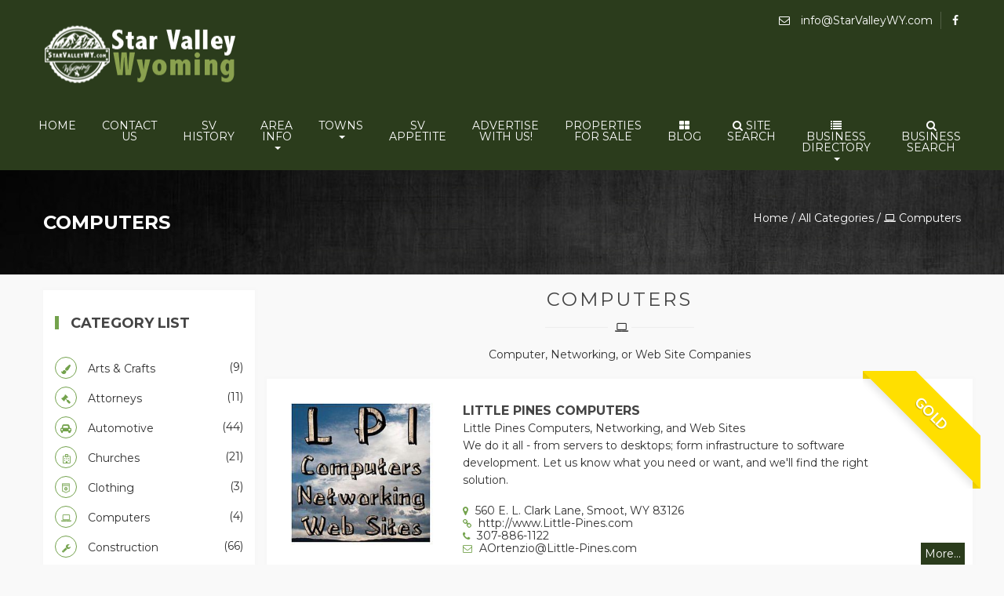

--- FILE ---
content_type: text/html;charset=UTF-8
request_url: http://starvalleywy.com/category/computers/
body_size: 11976
content:
<!DOCTYPE html><html lang="en" class="" ><head><script type="text/javascript" >/* <![CDATA[ */_cf_loadingtexthtml="<img alt=' ' src='/cf_scripts/scripts/ajax/resources/cf/images/loading.gif'/>";
_cf_contextpath="";
_cf_ajaxscriptsrc="/cf_scripts/scripts/ajax";
_cf_jsonprefix='//';
_cf_websocket_port=8585;
_cf_flash_policy_port=1243;
_cf_clientid='02427557EF3B698E0F1BC72BD7542D8D';/* ]]> */</script><script type="text/javascript" src="/cf_scripts/scripts/ajax/messages/cfmessage.js" ></script>
<script type="text/javascript" src="/cf_scripts/scripts/ajax/package/cfajax.js" ></script>
	<base href="" />	<meta charset="utf-8">	<meta http-equiv="Content-Type" content="text/html; charset=utf-8" >	<meta name="viewport" content="width=device-width, initial-scale=1.0" />	<title>Computers</title>	<meta name="description" content="Computer, Networking, or Web Site Companies">	<meta name="author" content="">	<meta name="keywords" content="computers, web sites, networking, cabling, service">	<meta name="format-detection" content=""> <meta name="robots" content="index, follow, all" />
<meta name="msvalidate.01" content="18FE5F2387242923F2ECCAF97769D2E4" />
<style>
ins a img, .banner-ad-outline {
border: 1px solid black;
}
#mainContent p {
margin-top: 20px !important;
}
</style><script>										if( location.protocol.indexOf('s') == -1 ){ 											// set the protocol and it should reload page with https											location.protocol = 'https:';											// just for good measure and browser compatiblity											location.href = 'https:' + window.location.href.substring(window.location.protocol.length); 										}									</script><style>.footerBlogListWrapper{	margin: 0px;	padding: 0px;}.footerBlogListItemWrapper {	margin: 5px 5px 10px 0px;	padding: 5px 5px 5px 0px;	border-bottom: 1px solid rgba(255,255,255,0.3);}.footerBlogListTitle{	font-size: 14px;	line-height: 16px;}.footerBlogListTitleLink{	font-weight: bold;}.footerBlogListPubDate{	font-size: 12px;	line-height: 14px;}.footerBlogListPubDateLink{	font-size: 12px;}.footerBlogListAuthorName{	font-size: 12px;	line-height: 14px;}.footerBlogListAuthorTitle{	font-size: 10px;	line-height: 12px;}.footerBlogListAuthorLink{}</style>		<link rel="stylesheet" href="/scripts/contentBuilder/4.0.1/assets/minimalist-blocks/content.css">		<link rel="stylesheet" href="https://maxcdn.bootstrapcdn.com/bootstrap/3.3.7/css/bootstrap.min.css">		<link rel="stylesheet" href="//maxcdn.bootstrapcdn.com/font-awesome/4.6.3/css/font-awesome.min.css">		<link rel="stylesheet" href="https://cdnjs.cloudflare.com/ajax/libs/animate.css/3.4.0/animate.min.css">		<link rel="stylesheet" href="/scripts/plugins/loading/1.2.0/jquery.loading.min.css">		<link rel="stylesheet" href="/scripts/plugins/lightbox/2.8.2/css/lightbox.min.css">		<link rel="stylesheet" href="/scripts/noty/3.1.0/noty.css">		<link rel="stylesheet" href="/inc/theme/StarValleyWY/assets/css/style.css">		<link rel="stylesheet" href="/inc/theme/StarValleyWY/assets/css/menu.css">		<link rel="stylesheet" href="/inc/theme/StarValleyWY/assets/css/color/color.css">		<link rel="stylesheet" href="/inc/theme/StarValleyWY/assets/assets/testimonial/css/style.css">		<link rel="stylesheet" href="/inc/theme/StarValleyWY/assets/assets/testimonial/css/elastislide.css">		<link rel="stylesheet" href="/inc/theme/StarValleyWY/assets/css/responsive.css">		<link rel="stylesheet" href="/admin/plugins/blog/assets/css/blog.css"> 		<link href='https://fonts.googleapis.com/css?family=Montserrat:400,700' rel='stylesheet' type='text/css'>		<link href='https://fonts.googleapis.com/css?family=Lato:300,400,700,900' rel='stylesheet' type='text/css'>   		<link rel="stylesheet" type="text/css" href="/inc/theme/StarValleyWY/assets/assets/revolution_slider/css/revslider.css" media="screen" />    		<script src="//code.jquery.com/jquery-1.11.2.min.js" language="javascript" type="text/javascript"></script>		<script src="//code.jquery.com/ui/1.11.4/jquery-ui.min.js" language="javascript" type="text/javascript"></script>		<script src="https://maxcdn.bootstrapcdn.com/bootstrap/3.3.7/js/bootstrap.min.js" language="javascript" type="text/javascript"></script>		<script src="/scripts/plugins/loading/1.2.0/jquery.loading.min.js" language="javascript" type="text/javascript"></script>		<script src="/scripts/noty/3.1.0/noty.min.js" language="javascript" type="text/javascript"></script>		<script src="/scripts/noty/3.1.0/noty.setdefaults.js" language="javascript" type="text/javascript"></script>		<script src="/scripts/plugins/bootstrap3-typeahead/4.0.2/bootstrap3-typeahead.min.js" language="javascript" type="text/javascript"></script> 		<!--[if lt IE 9]>			<script src="/inc/theme/StarValleyWY/assets/js/html5shiv.js"></script>			<script src="/inc/theme/StarValleyWY/assets/js/respond.min.js"></script>		<![endif]-->    	<!-- Favicon and touch icons  -->		<link rel="apple-touch-icon-precomposed" sizes="57x57" href="/inc/theme/StarValleyWY/assets/images/favicons/apple-touch-icon-57x57.png" />		<link rel="apple-touch-icon-precomposed" sizes="114x114" href="/inc/theme/StarValleyWY/assets/images/favicons/apple-touch-icon-114x114.png" />		<link rel="apple-touch-icon-precomposed" sizes="72x72" href="/inc/theme/StarValleyWY/assets/images/favicons/apple-touch-icon-72x72.png" />		<link rel="apple-touch-icon-precomposed" sizes="144x144" href="/inc/theme/StarValleyWY/assets/images/favicons/apple-touch-icon-144x144.png" />		<link rel="apple-touch-icon-precomposed" sizes="60x60" href="/inc/theme/StarValleyWY/assets/images/favicons/apple-touch-icon-60x60.png" />		<link rel="apple-touch-icon-precomposed" sizes="120x120" href="/inc/theme/StarValleyWY/assets/images/favicons/apple-touch-icon-120x120.png" />		<link rel="apple-touch-icon-precomposed" sizes="76x76" href="/inc/theme/StarValleyWY/assets/images/favicons/apple-touch-icon-76x76.png" />		<link rel="apple-touch-icon-precomposed" sizes="152x152" href="/inc/theme/StarValleyWY/assets/images/favicons/apple-touch-icon-152x152.png" />		<link rel="icon" type="image/png" href="/inc/theme/StarValleyWY/assets/images/favicons/favicon-196x196.png" sizes="196x196" />		<link rel="icon" type="image/png" href="/inc/theme/StarValleyWY/assets/images/favicons/favicon-96x96.png" sizes="96x96" />		<link rel="icon" type="image/png" href="/inc/theme/StarValleyWY/assets/images/favicons/favicon-32x32.png" sizes="32x32" />		<link rel="icon" type="image/png" href="/inc/theme/StarValleyWY/assets/images/favicons/favicon-16x16.png" sizes="16x16" />		<link rel="icon" type="image/png" href="/inc/theme/StarValleyWY/assets/images/favicons/favicon-128.png" sizes="128x128" />		<meta name="application-name" content="StarValleyWY.com"/>		<meta name="msapplication-TileColor" content="#FFFFFF" />		<meta name="msapplication-TileImage" content="/inc/theme/StarValleyWY/assets/images/favicons/mstile-144x144.png" />		<meta name="msapplication-square70x70logo" content="/inc/theme/StarValleyWY/assets/images/favicons/mstile-70x70.png" />		<meta name="msapplication-square150x150logo" content="/inc/theme/StarValleyWY/assets/images/favicons/mstile-150x150.png" />		<meta name="msapplication-wide310x150logo" content="/inc/theme/StarValleyWY/assets/images/favicons/mstile-310x150.png" />		<meta name="msapplication-square310x310logo" content="/inc/theme/StarValleyWY/assets/images/favicons/mstile-310x310.png" />		<meta name="theme-color" content="#ffffff">		<script id="img-wrapper-tmpl" type="text/x-jquery-tmpl">			<div class="rg-image-wrapper">				<div class="rg-image"></div>				<div class="rg-caption-wrapper">					<div class="rg-caption" style="display:none;">						<p></p>						<h5></h5>						<div class="caption-metas">							<p class="position"></p>							<p class="orgnization"></p>						</div>					</div>				</div>				<div class="clear"></div>			</div>		</script>	    <style>
b, strong {
    font-weight: 700 !important;
}
em{
font-style: italic !important;
}
.blog-entry-main-wrapper time.icon span {
    padding-top: 28px !important;
}
.blog-entry-main-wrapper time.icon em {
    bottom: 5px !important;
}
</style>
<!-- <script type='text/javascript' src='http://ads.starvalleywy.com/www/delivery/spcjs.php?id=1'></script> -->		<style>								.ribbonLevel1::before,					.ribbonLevel1::after {					  border: 5px solid #FFDF00 !important;					}					.ribbonLevel1 span {					  background-color: #FFDF00 !important;					}									.ribbonLevel2::before,					.ribbonLevel2::after {					  border: 5px solid #C0C0C0 !important;					}					.ribbonLevel2 span {					  background-color: #C0C0C0 !important;					}									.ribbonLevel3::before,					.ribbonLevel3::after {					  border: 5px solid #cd7f32 !important;					}					.ribbonLevel3 span {					  background-color: #cd7f32 !important;					}								.bisListingsCatsSubMenuUL {				    -moz-column-count: 4;				    -moz-column-gap: 0;				    -webkit-column-count: 4;				    -webkit-column-gap: 0;				    column-count: 4;				    column-gap: 0;					right: 10px;										width: 800px !important;									}				.bisListingsCatsSubMenuLI {					-webkit-column-break-inside: avoid;					page-break-inside: avoid;					break-inside: avoid;				}					</style>		<style>/*fix for ace editor*/		.ace_editor span{			font-family: Monaco, Menlo, "Ubuntu Mono", Consolas, source-code-pro, monospace !important;			font-size: 12px !important;		}	</style>
<script type="text/javascript" >/* <![CDATA[ */
	ColdFusion.Ajax.importTag('CFDIV');
/* ]]> */</script>

<script type="text/javascript" >/* <![CDATA[ */
	_cf_bind_init_14799054578058601=function()
	{
		ColdFusion.Bind.register([],{'bindTo':'siteModalContentsCFDiv','bindExpr':['/ajax/system/getSiteModalBlank/']},ColdFusion.Bind.urlBindHandler,true);
	};ColdFusion.Event.registerOnLoad(_cf_bind_init_14799054578058601);
/* ]]> */</script>
</head><body class="header_sticky"  >		<div class="preloader"><span class="preloader-gif"></span></div>	<div class="theme-wrap clearfix">				<div class="wsmenucontent overlapblackbg"></div>		<div class="wsmenuexpandermain slideRight">			<a id="navToggle" class="animated-arrow slideLeft"><span></span></a>			<a href="/" class="smallogo">									<img src="/inc/theme/StarValleyWY/assets/images/light-logo.png" width="120" alt="" />							</a>		</div>				<div class="header solid">			<div class="header-inner">								<div class="nav-wrapper"><!--main navigation-->					<div class="container">												<div class="top-toolbar"><!--header toolbar-->							<div class="container">								<div class="row">									<div class="col-md-12 col-sm-12 col-xs-12 pull-right">										<div class="top-contact-info">											<ul>																																					<li class="toolbar-email"><a href="mailto:info@StarValleyWY.com"><i class="fa fa-envelope-o"></i> info@StarValleyWY.com</a></li>																																			</ul>										</div>										<div class="social-content">											<ul class="social-links">																																					<li><a href="https://www.facebook.com/starvalleywy" target="_blank"														data-toggle="tooltip" data-placement="bottom" 														title="Facebook"><i class="fa fa-facebook"></i></a></li>																																	</ul>										</div>									</div>								</div>							</div>						</div>												<nav class="wsmenu slideLeft clearfix">	<div class="logo pull-left">		<a href="/" title="#application.pluginsettings.system.companyName#">								<img src="/inc/theme/StarValleyWY/assets/images/light-logo.png" alt="Logo">									</a>	</div>	<ul class="mobile-sub wsmenu-list pull-right ">					<li class="">				<a href="/" class="home">Home</a>			</li>		    	    	<li class=" " >        	<a href="/contact-us/" class="" style="" >        		Contact Us        	</a>        </li>        	    	<li class=" " >        	<a href="/History/" class="" style="" >        		SV History        	</a>        </li>        	        <li class=" " >               <a href="//" class="" style="" >            	Area Info <b class="caret"></b>            </a>            <ul class="wsmenu-submenu" style="" >                                    <li class="wsmenu-submenu-li" style="" >                    	<a href="/Accommodations/" class="wsmenu-submenu-a" style="" >                    		Accommodations                    	</a>                    </li>                                    <li class="wsmenu-submenu-li" style="" >                    	<a href="/Dining/" class="wsmenu-submenu-a" style="" >                    		Dining                    	</a>                    </li>                                    <li class="wsmenu-submenu-li" style="" >                    	<a href="/LawnCare/" class="wsmenu-submenu-a" style="" >                    		Lawn Care                    	</a>                    </li>                                    <li class="wsmenu-submenu-li" style="" >                    	<a href="/Organizations/" class="wsmenu-submenu-a" style="" >                    		Organizations                    	</a>                    </li>                                    <li class="wsmenu-submenu-li" style="" >                    	<a href="/OutdoorFun/" class="wsmenu-submenu-a" style="" >                    		Outdoor Fun                    	</a>                    </li>                                    <li class="wsmenu-submenu-li" style="" >                    	<a href="/Outfitters/" class="wsmenu-submenu-a" style="" >                    		Outfitters                    	</a>                    </li>                                    <li class="wsmenu-submenu-li" style="" >                    	<a href="/Services/" class="wsmenu-submenu-a" style="" >                    		Services                    	</a>                    </li>                                    <li class="wsmenu-submenu-li" style="" >                    	<a href="/Main/" class="wsmenu-submenu-a" style="" >                    		Main Businesses                    	</a>                    </li>                                    <li class="wsmenu-submenu-li" style="" >                    	<a href="/SVHS-Museums/" class="wsmenu-submenu-a" style="" >                    		SVHS Museums                    	</a>                    </li>                                    <li class="wsmenu-submenu-li" style="" >                    	<a href="/Churches/" class="wsmenu-submenu-a" style="" >                    		Churches                    	</a>                    </li>                                    <li class="wsmenu-submenu-li" style="" >                    	<a href="/WagonsTales/" class="wsmenu-submenu-a" style="" >                    		Wagons & Tales                    	</a>                    </li>                            </ul>        </li>        	        <li class=" " >               <a href="//" class="" style="" >            	Towns <b class="caret"></b>            </a>            <ul class="wsmenu-submenu" style="" >                                    <li class="wsmenu-submenu-li" style="" >                    	<a href="/Afton/" class="wsmenu-submenu-a" style="" >                    		Afton                    	</a>                    </li>                                    <li class="wsmenu-submenu-li" style="" >                    	<a href="/Thayne/" class="wsmenu-submenu-a" style="" >                    		Thayne                    	</a>                    </li>                                    <li class="wsmenu-submenu-li" style="" >                    	<a href="/StarValleyRanch/" class="wsmenu-submenu-a" style="" >                    		Star Valley Ranch                    	</a>                    </li>                                    <li class="wsmenu-submenu-li" style="" >                    	<a href="/Alpine/" class="wsmenu-submenu-a" style="" >                    		Alpine                    	</a>                    </li>                                    <li class="wsmenu-submenu-li" style="" >                    	<a href="/Politics/" class="wsmenu-submenu-a" style="" >                    		Politics                    	</a>                    </li>                                    <li class="wsmenu-submenu-li" style="" >                    	<a href="/Politics/" class="wsmenu-submenu-a" style="" >                    		Politics                    	</a>                    </li>                            </ul>        </li>        	    	<li class=" " >        	<a href="/Appetite/" class="" style="" >        		SV Appetite        	</a>        </li>        	    	<li class=" " >        	<a href="/AdvertiseWiths2/" class="" style="" >        		Advertise With Us!        	</a>        </li>        	    	<li class=" " >        	<a href="/PropertiesForSale/" class="" style="" >        		Properties For Sale        	</a>        </li>    			<li class=" " >				<a href="/blog/" class="" style="" >					<i class="fa fa-th-large" aria-hidden="true"></i> Blog				</a>									<ul class="wsmenu-submenu" style="" >														<li class="wsmenu-submenu-li" style=" white-space: nowrap;" >									<a href="/blog/category/arts/" class="wsmenu-submenu-a" style="" >										<i class="fa fa-angle-right"></i> Arts <span>(15)</span>									</a>								</li>														<li class="wsmenu-submenu-li" style=" white-space: nowrap;" >									<a href="/blog/category/benefits/" class="wsmenu-submenu-a" style="" >										<i class="fa fa-angle-right"></i> Benefits <span>(3)</span>									</a>								</li>														<li class="wsmenu-submenu-li" style=" white-space: nowrap;" >									<a href="/blog/category/food/" class="wsmenu-submenu-a" style="" >										<i class="fa fa-angle-right"></i> Food <span>(3)</span>									</a>								</li>														<li class="wsmenu-submenu-li" style=" white-space: nowrap;" >									<a href="/blog/category/hunting/" class="wsmenu-submenu-a" style="" >										<i class="fa fa-angle-right"></i> Hunting <span>(2)</span>									</a>								</li>														<li class="wsmenu-submenu-li" style=" white-space: nowrap;" >									<a href="/blog/category/music/" class="wsmenu-submenu-a" style="" >										<i class="fa fa-angle-right"></i> Music <span>(17)</span>									</a>								</li>														<li class="wsmenu-submenu-li" style=" white-space: nowrap;" >									<a href="/blog/category/places-to-eat/" class="wsmenu-submenu-a" style="" >										<i class="fa fa-angle-right"></i> Places To Eat <span>(2)</span>									</a>								</li>														<li class="wsmenu-submenu-li" style=" white-space: nowrap;" >									<a href="/blog/category/places-to-stay/" class="wsmenu-submenu-a" style="" >										<i class="fa fa-angle-right"></i> Places To Stay <span>(2)</span>									</a>								</li>														<li class="wsmenu-submenu-li" style=" white-space: nowrap;" >									<a href="/blog/category/real-estate/" class="wsmenu-submenu-a" style="" >										<i class="fa fa-angle-right"></i> Real Estate <span>(1)</span>									</a>								</li>														<li class="wsmenu-submenu-li" style=" white-space: nowrap;" >									<a href="/blog/category/star-valley-fishing/" class="wsmenu-submenu-a" style="" >										<i class="fa fa-angle-right"></i> Star Valley Fishing <span>(5)</span>									</a>								</li>														<li class="wsmenu-submenu-li" style=" white-space: nowrap;" >									<a href="/blog/category/summer/" class="wsmenu-submenu-a" style="" >										<i class="fa fa-angle-right"></i> Summer <span>(15)</span>									</a>								</li>														<li class="wsmenu-submenu-li" style=" white-space: nowrap;" >									<a href="/blog/category/things-to-do/" class="wsmenu-submenu-a" style="" >										<i class="fa fa-angle-right"></i> Things To Do <span>(31)</span>									</a>								</li>														<li class="wsmenu-submenu-li" style=" white-space: nowrap;" >									<a href="/blog/category/vacationing-in-star-valley/" class="wsmenu-submenu-a" style="" >										<i class="fa fa-angle-right"></i> Vacationing In Star Valley <span>(8)</span>									</a>								</li>														<li class="wsmenu-submenu-li" style=" white-space: nowrap;" >									<a href="/blog/category/winter/" class="wsmenu-submenu-a" style="" >										<i class="fa fa-angle-right"></i> Winter <span>(1)</span>									</a>								</li>											</ul>								</li>					<li class=" "   >				<a href="/search/" class="" style="" data-toggle="tooltip" data-placement="top" title="Search"  >					<i class="fa fa-search" aria-hidden="true"></i> Site Search				</a>			</li>				<script>			$(function () {				$('[data-toggle="tooltip"]').tooltip({container: "body"})			})		</script>					<li class="" >					<a href="/category/" class="" style="" >						<i class='fa fa-list' aria-hidden='true'></i> Business Directory <b class="caret"></b>					</a>										<ul class="wsmenu-submenu bisListingsCatsSubMenuUL" style="" >														<li class="wsmenu-submenu-li bisListingsCatsSubMenuLI" style="" >									<a href="/category/arts-and-crafts/" class="wsmenu-submenu-a" style="" >										<i class="fa fa-paint-brush"></i> Arts & Crafts <span>(9)</span>									</a>								</li>															<li class="wsmenu-submenu-li bisListingsCatsSubMenuLI" style="" >									<a href="/category/attorneys/" class="wsmenu-submenu-a" style="" >										<i class="fa fa-gavel"></i> Attorneys <span>(11)</span>									</a>								</li>															<li class="wsmenu-submenu-li bisListingsCatsSubMenuLI" style="" >									<a href="/category/automotive/" class="wsmenu-submenu-a" style="" >										<i class="fa fa-car"></i> Automotive <span>(44)</span>									</a>								</li>															<li class="wsmenu-submenu-li bisListingsCatsSubMenuLI" style="" >									<a href="/category/churches/" class="wsmenu-submenu-a" style="" >										<i class="fa fa-hospital-o"></i> Churches <span>(21)</span>									</a>								</li>															<li class="wsmenu-submenu-li bisListingsCatsSubMenuLI" style="" >									<a href="/category/clothing/" class="wsmenu-submenu-a" style="" >										<i class="fa fa-shirtsinbulk"></i> Clothing <span>(3)</span>									</a>								</li>															<li class="wsmenu-submenu-li bisListingsCatsSubMenuLI" style="" >									<a href="/category/computers/" class="wsmenu-submenu-a" style="" >										<i class="fa fa-laptop"></i> Computers <span>(4)</span>									</a>								</li>															<li class="wsmenu-submenu-li bisListingsCatsSubMenuLI" style="" >									<a href="/category/construction/" class="wsmenu-submenu-a" style="" >										<i class="fa fa-wrench"></i> Construction <span>(66)</span>									</a>								</li>															<li class="wsmenu-submenu-li bisListingsCatsSubMenuLI" style="" >									<a href="/category/csas/" class="wsmenu-submenu-a" style="" >										<i class="fa fa-apple"></i> CSA's <span>(2)</span>									</a>								</li>															<li class="wsmenu-submenu-li bisListingsCatsSubMenuLI" style="" >									<a href="/category/dining/" class="wsmenu-submenu-a" style="" >										<i class="fa fa-cutlery"></i> Dining <span>(42)</span>									</a>								</li>															<li class="wsmenu-submenu-li bisListingsCatsSubMenuLI" style="" >									<a href="/category/familyfun/" class="wsmenu-submenu-a" style="" >										<i class="fa fa-ticket"></i> Family Fun <span>(8)</span>									</a>								</li>															<li class="wsmenu-submenu-li bisListingsCatsSubMenuLI" style="" >									<a href="/category/finance/" class="wsmenu-submenu-a" style="" >										<i class="fa fa-usd"></i> Financial Services <span>(34)</span>									</a>								</li>															<li class="wsmenu-submenu-li bisListingsCatsSubMenuLI" style="" >									<a href="/category/q/" class="wsmenu-submenu-a" style="" >										<i class="fa fa-anchor"></i> Fishing <span>(1)</span>									</a>								</li>															<li class="wsmenu-submenu-li bisListingsCatsSubMenuLI" style="" >									<a href="/category/fuel/" class="wsmenu-submenu-a" style="" >										<i class="fa fa-car"></i> Fuel <span>(8)</span>									</a>								</li>															<li class="wsmenu-submenu-li bisListingsCatsSubMenuLI" style="" >									<a href="/category/hair-nails/" class="wsmenu-submenu-a" style="" >										<i class="fa fa-scissors"></i> Hair & Nails <span>(19)</span>									</a>								</li>															<li class="wsmenu-submenu-li bisListingsCatsSubMenuLI" style="" >									<a href="/category/home-and-lawn-care/" class="wsmenu-submenu-a" style="" >										<i class="fa fa-bug"></i> Home & Lawn Care <span>(16)</span>									</a>								</li>															<li class="wsmenu-submenu-li bisListingsCatsSubMenuLI" style="" >									<a href="/category/hunting/" class="wsmenu-submenu-a" style="" >										<i class="fa fa-bullseye"></i> Hunting <span>(2)</span>									</a>								</li>															<li class="wsmenu-submenu-li bisListingsCatsSubMenuLI" style="" >									<a href="/category/internet-isp/" class="wsmenu-submenu-a" style="" >										<i class="fa fa-calendar"></i> Internet/ISP <span>(3)</span>									</a>								</li>															<li class="wsmenu-submenu-li bisListingsCatsSubMenuLI" style="" >									<a href="/category/localproduce/" class="wsmenu-submenu-a" style="" >										<i class="fa fa-apple"></i> Local Produce <span>(10)</span>									</a>								</li>															<li class="wsmenu-submenu-li bisListingsCatsSubMenuLI" style="" >									<a href="/category/lodging/" class="wsmenu-submenu-a" style="" >										<i class="fa fa-bed"></i> Lodging <span>(35)</span>									</a>								</li>															<li class="wsmenu-submenu-li bisListingsCatsSubMenuLI" style="" >									<a href="/category/medical/" class="wsmenu-submenu-a" style="" >										<i class="fa fas fa-heartbeat"></i> Medical <span>(50)</span>									</a>								</li>															<li class="wsmenu-submenu-li bisListingsCatsSubMenuLI" style="" >									<a href="/category/museums/" class="wsmenu-submenu-a" style="" >										<i class="fa fa-building"></i> Museums <span>(9)</span>									</a>								</li>															<li class="wsmenu-submenu-li bisListingsCatsSubMenuLI" style="" >									<a href="/category/organic/" class="wsmenu-submenu-a" style="" >										<i class="fa fa-apple"></i> Organic Foods <span>(4)</span>									</a>								</li>															<li class="wsmenu-submenu-li bisListingsCatsSubMenuLI" style="" >									<a href="/category/organizations/" class="wsmenu-submenu-a" style="" >										<i class="fa fa-map-signs"></i> Organizations <span>(13)</span>									</a>								</li>															<li class="wsmenu-submenu-li bisListingsCatsSubMenuLI" style="" >									<a href="/category/outdoor-fun/" class="wsmenu-submenu-a" style="" >										<i class="fa fa-tree"></i> Outdoor Fun <span>(1)</span>									</a>								</li>															<li class="wsmenu-submenu-li bisListingsCatsSubMenuLI" style="" >									<a href="/category/outfitters-and-guides/" class="wsmenu-submenu-a" style="" >										<i class="fa fa-binoculars"></i> Outfitters & Guides <span>(12)</span>									</a>								</li>															<li class="wsmenu-submenu-li bisListingsCatsSubMenuLI" style="" >									<a href="/category/photography/" class="wsmenu-submenu-a" style="" >										<i class="fa fa-camera "></i> Photography <span>(2)</span>									</a>								</li>															<li class="wsmenu-submenu-li bisListingsCatsSubMenuLI" style="" >									<a href="/category/printing-graphics/" class="wsmenu-submenu-a" style="" >										<i class="fa fa-paperclip"></i> Printing/Graphics <span>(1)</span>									</a>								</li>															<li class="wsmenu-submenu-li bisListingsCatsSubMenuLI" style="" >									<a href="/category/propertymanagement/" class="wsmenu-submenu-a" style="" >										<i class="fa fa-home"></i> Property  Mgmt <span>(2)</span>									</a>								</li>															<li class="wsmenu-submenu-li bisListingsCatsSubMenuLI" style="" >									<a href="/category/real-estate/" class="wsmenu-submenu-a" style="" >										<i class="fa fa-home"></i> Real Estate <span>(26)</span>									</a>								</li>															<li class="wsmenu-submenu-li bisListingsCatsSubMenuLI" style="" >									<a href="/category/sanitation/" class="wsmenu-submenu-a" style="" >										<i class="fa fa-truck"></i> Sanitation <span>(1)</span>									</a>								</li>												</ul>				</li>							<li class=" " >					<a href="/business-search/" class="" style="" >						<i class='fa fa-search' aria-hidden='true'></i> Business Search					</a>				</li>				</ul></nav>											</div>				</div>			</div>		</div>		<style>	.outerSectionWrapper{		padding: 15px 0px;	}	.bgyallow-1:hover i {		color: white !important;	}	.textShadow{		text-shadow: 0px 4px 3px rgba(0,0,0,0.4),					 0px 8px 13px rgba(0,0,0,0.1),					 0px 18px 23px rgba(0,0,0,0.1) !important;		color: white !important;	}	.textShadow:hover{		color: #73a24c !important;	}</style><div class="page-title-wrap padding-top-30 padding-bottom-30 margin-bottom-20">	<div class="container">		<div class="pagetitle-text">			<h4 class="white">Computers</h4>		</div>		<div class="pagetitle-breadcrumb">			<p class="white">				<a href='/'>Home</a> / <a href='/category'>All Categories</a> / <a href='/category/computers/'><i class='fa fa-laptop' aria-hidden='true'></i> Computers</a> 			</p>		</div>	</div></div>			<section class="sidebar-layout padding-bottom-70">	<div class="container">		<div class="row"><!-- row -->				<div class="col-md-9 col-sm-8 col-xs-12 pull-right"><!-- row -->	<div class="add-listing-wrapper">		<div class="listing-main gridview tab-content">			  <div id="latest-listing" class="tab-pane active">					<div class="listing-wrapper row">																			<div class="section-title-wrap margin-bottom-20" style="text-align: center;">								<h4>Computers</h4>								<div class="title-divider">									<div class="line"></div>									<div class="box" style="transform: none !important; border: none !important;">										<i class="fa fa-laptop"></i>									</div>									<div class="line"></div>								</div>								<p style="text-align: center;">									Computer, Networking, or Web Site Companies<br>								</p>							</div>																								<div class="listing-main listview tab-content">							<div id="latest-listing" class="tab-pane active">								<div class="listing-wrapper style-2 row" style="padding-left: 15px !important; padding-right: 15px !important;">													<div class="row" style="margin-bottom: 15px;">						<div class="col-md-12">				<div class="listing-item shadow-1 clearfix">																	<div class="ribbon ribbonLevel1 ribbon-top-right"><span>Gold</span></div>													<div style="position: absolute; bottom: 10px; right: 10px;">							<a style="padding: 5px; margin-top: 10px; background-color: rgb(43, 60, 28); color: white;" href="/business/lpi/">More...</a>						</div>												<div class="figure" style="max-width: 200px !important;">								<a   href="/business/lpi/" >								<img src="/images/bisListings/14/logo.jpg" class="img-responsive listing-compLogo"></a>							</div>																						<div class="listing-content list-style-content clearfix" style="max-width: calc(100% - 240px) !important;">																		<div class="listing-title" style="padding-left: 0px;">							<a class="c333"  href="/business/lpi/">							<h6>Little Pines Computers</h6>							</a>						</div>																			<div class="listing-disc" style="padding-right: 20px;">								<p style="margin-top: 0px !important;">Little Pines Computers, Networking, and Web Sites<br>We do it all - from servers to desktops; form infrastructure to software development. Let us know what you need or want, and we'll find the right solution. <br></p>							</div>																		<div class="listing-location pull-left"><!-- location-->														<a href="/business/lpi/" style="text-transform: none; line-height: 6px !important; height: 6px !important;"  >									<i class="fa fa-map-marker"></i>									560 E. L. Clark Lane, Smoot, WY 83126 </a>								<br>							<a href="http://www.Little-Pines.com" target="_blank" style="text-transform: none; line-height: 8px !important; height: 6px !important;"><i class="fa fa-link" aria-hidden="true"></i> http://www.Little-Pines.com</a><br> <a href="/business/lpi/"  style="text-transform: none; line-height: 8px !important; height: 6px !important;">										<i class="fa fa-phone" aria-hidden="true"></i> 307-886-1122 </a>									<br>									<a href="mailto:AOrtenzio@Little-Pines.com" style="text-transform: none; line-height: 8px !important; height: 6px !important;">										<i class="fa fa-envelope-o" aria-hidden="true"></i> AOrtenzio@Little-Pines.com </a>									<br>																	</div><!-- location end-->											</div>				</div>			</div>		</div>						<div class="row" style="margin-bottom: 15px;">						<div class="col-md-12">				<div class="listing-item shadow-1 clearfix">																	<div class="ribbon ribbonLevel2 ribbon-top-right"><span>Silver</span></div>													<div style="position: absolute; bottom: 10px; right: 10px;">							<a style="padding: 5px; margin-top: 10px; background-color: rgb(43, 60, 28); color: white;" href="/business/OISTech/">More...</a>						</div>												<div class="figure" style="max-width: 200px !important;">								<a   href="/business/OISTech/" >								<img src="/images/bisListings/46/logo.jpg" class="img-responsive listing-compLogo"></a>							</div>																						<div class="listing-content list-style-content clearfix" style="max-width: calc(100% - 240px) !important;">																		<div class="listing-title" style="padding-left: 0px;">							<a class="c333"  href="/business/OISTech/">							<h6>OIS Technologies</h6>							</a>						</div>																			<div class="listing-disc" >								<p style="margin-top: 0px !important;"></p>							</div>																		<div class="listing-location pull-left"><!-- location-->														<a href="/business/OISTech/" style="text-transform: none; line-height: 6px !important; height: 6px !important;"  >									<i class="fa fa-map-marker"></i>									560 E. L. Clark Lane, Smoot, WY 83126 </a>								<br>							<a href="http://oistech.com/" target="_blank" style="text-transform: none; line-height: 8px !important; height: 6px !important;"><i class="fa fa-link" aria-hidden="true"></i> http://oistech.com/</a><br> <a href="/business/OISTech/"  style="text-transform: none; line-height: 8px !important; height: 6px !important;">										<i class="fa fa-phone" aria-hidden="true"></i> 571-241-4798 </a>									<br>									<a href="mailto:MRigsby@oistech.com" style="text-transform: none; line-height: 8px !important; height: 6px !important;">										<i class="fa fa-envelope-o" aria-hidden="true"></i> MRigsby@oistech.com </a>									<br>																	</div><!-- location end-->											</div>				</div>			</div>		</div>						<div class="row" style="margin-bottom: 15px;">						<div class="col-md-12">				<div class="listing-item shadow-1 clearfix">																										<div class="listing-content list-style-content clearfix" style="max-width: 100% !important;">																		<div class="listing-title" style="padding-left: 0px;">														<h6>Blue Nova Computer Services </h6>													</div>																			<br class="clearfix">																		<div class="listing-location pull-left"><!-- location-->																							<i class="fa fa-map-marker"></i>									P. O. 643, Thayne , WY 83127 								<br>																	<i class="fa fa-phone" aria-hidden="true"></i> 307-880-1768 									<br>																		</div><!-- location end-->											</div>				</div>			</div>		</div>						<div class="row" style="margin-bottom: 15px;">						<div class="col-md-12">				<div class="listing-item shadow-1 clearfix">																										<div class="listing-content list-style-content clearfix" style="max-width: 100% !important;">																		<div class="listing-title" style="padding-left: 0px;">														<h6>Radio Shack </h6>													</div>																			<br class="clearfix">																		<div class="listing-location pull-left"><!-- location-->																							<i class="fa fa-map-marker"></i>									131 N Washington St , Afton, WY 83110 								<br>																	<i class="fa fa-phone" aria-hidden="true"></i> 307-885-3545 									<br>																		</div><!-- location end-->											</div>				</div>			</div>		</div>										</div>							</div>						</div>												</div>				</div>		</div>	</div>				</div><!-- content end -->				<div class="col-md-3 col-sm-4 col-xs-12 pull-left"><!-- sidebar column -->					<div class="sidebar sidebar-wrap">						<div class="sidebar-widget shadow-1">							<div class="sidebar-widget-title">								<h5><span class="bgyallow-1"></span>category list</h5>							</div>							<div class="sidebar-widget-content category-widget clearfix">								<div class="sidebar-category-widget-wrap">									<ul>																						<li><a href="/category/arts-and-crafts/"><i class="fa fa-paint-brush"></i> Arts & Crafts <span>(9)</span></a></li>																							<li><a href="/category/attorneys/"><i class="fa fa-gavel"></i> Attorneys <span>(11)</span></a></li>																							<li><a href="/category/automotive/"><i class="fa fa-car"></i> Automotive <span>(44)</span></a></li>																							<li><a href="/category/churches/"><i class="fa fa-hospital-o"></i> Churches <span>(21)</span></a></li>																							<li><a href="/category/clothing/"><i class="fa fa-shirtsinbulk"></i> Clothing <span>(3)</span></a></li>																							<li><a href="/category/computers/"><i class="fa fa-laptop"></i> Computers <span>(4)</span></a></li>																							<li><a href="/category/construction/"><i class="fa fa-wrench"></i> Construction <span>(66)</span></a></li>																							<li><a href="/category/csas/"><i class="fa fa-apple"></i> CSA's <span>(2)</span></a></li>																							<li><a href="/category/dining/"><i class="fa fa-cutlery"></i> Dining <span>(42)</span></a></li>																							<li><a href="/category/familyfun/"><i class="fa fa-ticket"></i> Family Fun <span>(8)</span></a></li>																							<li><a href="/category/finance/"><i class="fa fa-usd"></i> Financial Services <span>(34)</span></a></li>																							<li><a href="/category/q/"><i class="fa fa-anchor"></i> Fishing <span>(1)</span></a></li>																							<li><a href="/category/fuel/"><i class="fa fa-car"></i> Fuel <span>(8)</span></a></li>																							<li><a href="/category/hair-nails/"><i class="fa fa-scissors"></i> Hair & Nails <span>(19)</span></a></li>																							<li><a href="/category/home-and-lawn-care/"><i class="fa fa-bug"></i> Home & Lawn Care <span>(16)</span></a></li>																							<li><a href="/category/hunting/"><i class="fa fa-bullseye"></i> Hunting <span>(2)</span></a></li>																							<li><a href="/category/internet-isp/"><i class="fa fa-calendar"></i> Internet/ISP <span>(3)</span></a></li>																							<li><a href="/category/localproduce/"><i class="fa fa-apple"></i> Local Produce <span>(10)</span></a></li>																							<li><a href="/category/lodging/"><i class="fa fa-bed"></i> Lodging <span>(35)</span></a></li>																							<li><a href="/category/medical/"><i class="fa fas fa-heartbeat"></i> Medical <span>(50)</span></a></li>																							<li><a href="/category/museums/"><i class="fa fa-building"></i> Museums <span>(9)</span></a></li>																							<li><a href="/category/organic/"><i class="fa fa-apple"></i> Organic Foods <span>(4)</span></a></li>																							<li><a href="/category/organizations/"><i class="fa fa-map-signs"></i> Organizations <span>(13)</span></a></li>																							<li><a href="/category/outdoor-fun/"><i class="fa fa-tree"></i> Outdoor Fun <span>(1)</span></a></li>																							<li><a href="/category/outfitters-and-guides/"><i class="fa fa-binoculars"></i> Outfitters & Guides <span>(12)</span></a></li>																							<li><a href="/category/photography/"><i class="fa fa-camera "></i> Photography <span>(2)</span></a></li>																							<li><a href="/category/printing-graphics/"><i class="fa fa-paperclip"></i> Printing/Graphics <span>(1)</span></a></li>																							<li><a href="/category/propertymanagement/"><i class="fa fa-home"></i> Property  Mgmt <span>(2)</span></a></li>																							<li><a href="/category/real-estate/"><i class="fa fa-home"></i> Real Estate <span>(26)</span></a></li>																							<li><a href="/category/sanitation/"><i class="fa fa-truck"></i> Sanitation <span>(1)</span></a></li>																				</ul>								</div>							</div>						</div>						<div class="sidebar-widget shadow-1">							<div class="sidebar-widget-title">								<h5><span class="bgyallow-1"></span>ADVERTISING</h5>							</div>							<div class="sidebar-widget-content advertise  clearfix">								<div class="sidebar-image-ads">																		<script type='text/javascript'><!--// <![CDATA[									    /* [id1] SVWY Left - Square */									    OA_show(1);									// ]]> --></script>									<noscript><a target='_blank' href='http://ads.starvalleywy.com/www/delivery/ck.php?n=efab747'><img border='0' alt='' src='http://ads.starvalleywy.com/www/delivery/avw.php?zoneid=1&amp;n=efab747' /></a></noscript>								</div>							</div>						</div>						<div class="sidebar-widget shadow-1">							<div class="sidebar-widget-title">								<h5><span class="bgyallow-1"></span>Locations</h5>							</div>							<div class="sidebar-widget-content location-widget clearfix">								<div class="sidebar-location-widget-wrap">									<ul>																					<li><a class="nohover" href="/city/Afton/"><i class="fa fa-map-marker blue-1"></i> Afton WY <span>(207)</span></a></li>																					<li><a class="nohover" href="/city/Alpine/"><i class="fa fa-map-marker blue-1"></i> Alpine WY <span>(60)</span></a></li>																					<li><a class="nohover" href="/city/Auburn/"><i class="fa fa-map-marker blue-1"></i> Auburn WY <span>(1)</span></a></li>																					<li><a class="nohover" href="/city/Bedford/"><i class="fa fa-map-marker blue-1"></i> Bedford WY <span>(8)</span></a></li>																					<li><a class="nohover" href="/city/Cokeville/"><i class="fa fa-map-marker blue-1"></i> Cokeville WY <span>(1)</span></a></li>																					<li><a class="nohover" href="/city/Etna/"><i class="fa fa-map-marker blue-1"></i> Etna WY <span>(25)</span></a></li>																					<li><a class="nohover" href="/city/Fairview/"><i class="fa fa-map-marker blue-1"></i> Fairview WY <span>(1)</span></a></li>																					<li><a class="nohover" href="/city/Freedom/"><i class="fa fa-map-marker blue-1"></i> Freedom WY <span>(12)</span></a></li>																					<li><a class="nohover" href="/city/Grover/"><i class="fa fa-map-marker blue-1"></i> Grover WY  <span>(4)</span></a></li>																					<li><a class="nohover" href="/city/Jackson/"><i class="fa fa-map-marker blue-1"></i> Jackson WY <span>(1)</span></a></li>																					<li><a class="nohover" href="/city/Palisades/"><i class="fa fa-map-marker blue-1"></i> Palisades ID <span>(1)</span></a></li>																					<li><a class="nohover" href="/city/Pocatello/"><i class="fa fa-map-marker blue-1"></i> Pocatello ID <span>(1)</span></a></li>																					<li><a class="nohover" href="/city/Smoot/"><i class="fa fa-map-marker blue-1"></i> Smoot WY <span>(14)</span></a></li>																					<li><a class="nohover" href="/city/Star-Valley-Ranch/"><i class="fa fa-map-marker blue-1"></i> Star Valley Ranch WY <span>(8)</span></a></li>																					<li><a class="nohover" href="/city/Thayne/"><i class="fa fa-map-marker blue-1"></i> Thayne WY <span>(93)</span></a></li>																			</ul>								</div>							</div>						</div>					</div>				</div><!-- sidebar end -->			</div><!-- row end -->		</div></section> 										<footer class="footer style-1 padding-top-70 bg222">			<div class="container">				<div class="footer-main padding-bottom-10">					<div class="row">						<div class="col-md-3 col-sm-3 col-xs-12 margin-bottom-30">							<div class="footer-widget-title">								<h5>ABOUT US</h5>							</div>							<div class="footer-logo">								<a href="/"><img src="/inc/theme/StarValleyWY/assets/images/footer-logo.png" alt="footer logo"></a>							</div>							<div class="footer-intro">								<p>Star Valley, Wyoming's premier on-line business directory and information center.</p>
<p>Peruse our site for any business you are looking for, product or service you need, or information about the Star Valley, Wyoming area. </p>
<p>Please visit our site often, as we are growing constantly. </p>							</div>						</div>						<div class="col-md-3 col-sm-3 col-xs-12 margin-bottom-30">							<div class="footer-widget-title">								<h5>Towns</h5>							</div>							<div class="footer-intro">								<ul id="menu-footer" class="menu">
<li class="menu-item"><a href="/Afton/">Afton</a></li>
<li class="menu-item"><a href="/Thayne/">Thayne</a></li>
<li class="menu-item"><a href="/Alpine/">Alpine</a></li>
<li class="menu-item"><a href="/StarValleyRanch/">Star Valley Ranch</a></li>
<li class="menu-item"><a href="/SmootPark/" target="_blank">Smoot (Coming soon)</a></li>
<li class="menu-item"><a href="#">Etna (Coming Soon)</a></li>
<li class="menu-item"><a href="#">Grover (Coming Soon)</a></li>
<li class="menu-item"><a href="#">Freedom (Coming Soon)</a></li>
<li class="menu-item"><a href="/SmootPark/">================</a></li>
<li class="menu-item"><a href="/SmootPark/">Smoot Park Info</a></li>
<li class="menu-item"><a href="/SummerEvents/">================</a></li>
<li class="menu-item"><a href="/Events/">Star Valley Events Calendar</a></li>							</div>						</div>						<div class="col-md-3 col-sm-3 col-xs-12 margin-bottom-30">							<div class="footer-widget-title">								<h5>Area Info</h5>							</div>							<div class="footer-intro">								<ul id="menu-footer" class="menu">
	<li class="menu-item"><a href="/Accomodations/">Accomodations</a></li>
	<li class="menu-item"><a href="/Dining/">Dining</a></li>
	<li class="menu-item"><a href="/Main/">Main Street</a></li>
	<li class="menu-item"><a href="/Organizations/">Organizations</a></li>
	<li class="menu-item"><a href="/OutdoorFun/">Outdoor Fun</a></li>
	<li class="menu-item"><a href="/Services/">Services</a></li>
	<li class="menu-item"><a href="/History/">Star Valley History</a></li>
	<li class="menu-item"><a href="/Appetite/">Star Valley Appetite</a></li>
	<li class="menu-item"><a href="/History/">================</a></li>
	<li class="menu-item"><a href="/Fishing-Overview/">Fishing in Star Valley</a></li>
	<li class="menu-item"><a href="/Hunting-5Tips/">5 Tips For the Best HUnting Experience</a></li>
	<li class="menu-item"><a href="/Articles-Favorite-Places-To-Eat/">Favorite Places To Eat</a></li>
	<li class="menu-item"><a href="/Articles-Top-5-Summer-Attractions-in-Star-Valley/">Top 5 Summer Attractions</a></li>
	<li class="menu-item"><a href="/TopSummer">Top 12 ways to spend your Star Valley Summer</a></li>
	</ul>							</div>						</div>						<div class="col-md-3 col-sm-3 col-xs-12 margin-bottom-30">							<div class="footer-widget-title">								<h5>Partners</h5>							</div>							<div class="footer-intro">								<ul id="menu-footer" class="menu">
    <li class="menu-item"><a href="/Advertise-With-Us/">Advertise With Us</a></li>
    <li class="menu-item"><a href="/History/">================</a></li>
	<li class="menu-item"><a href="http://www.little-pines.com/" target="_blank">Little Pines Computers</a></li>
	<li class="menu-item"><a href="http://oistech.com/" target="_blank">OIS Technologies</a></li>
	<li class="menu-item"><a href="https://starvalleywy.com/business/AspenRidgeRealty/" target="_blank">Aspen Ridge Realty</a></li>
	<li class="menu-item"><a href="https://starvalleywy.com/business/mic/" target="_blank">Mountain Inn Condos</a></li>
	<li class="menu-item"><a href="https://starvalleywy.com/business/FairfieldInn/" target="_blank">Fairfield Inn Suites</a></li>
	<li class="menu-item"><a href="https://www.starvalleyweather.com/">================</a></li>
	<li class="menu-item"><a href="https://www.starvalleyweather.com/" target="_blank">For the best in Star Valley Weather, go to StarValleyWeather.com</a></li>
</ul>							</div>						</div>																	</div>				</div>			</div><!-- .container end -->			<div class="footer-bottom">				<div class="container">					<div class="row clearfix">						<div class="social-section style-2 pull-right">							<div class="social-wrap clearfix">								<div class="col-md-12 col-sm-12 col-xs-12 social-links">									<ul class="pull-right clearfix">																					<li class="item"><a href="https://www.facebook.com/starvalleywy" target="_blank"												data-toggle="tooltip" data-placement="bottom" 												title="Facebook"><i class="fa fa-facebook"></i></a></li>																			</ul>								</div>							</div>						</div>						<div class="col-md-6 col-sm-12 col-xs-12 pull-left margin-bottom-20">							<div class="footer-copyright">								<p>									<a href="/">StarValleyWY.com</a><br>									|																			<a href="mailto:info@StarValleyWY.com"><i class="fa fa-envelope-o"></i> info@StarValleyWY.com</a> |																	</p>							</div>						</div>					</div>				</div>			</div>		</footer>	     </div>		<script src="/scripts/plugins/lightbox/2.8.2/js/lightbox.min.js" language="javascript" type="text/javascript"></script>		<script src="/inc/theme/StarValleyWY/assets/js/jquery.easing.min.js" language="javascript" type="text/javascript"></script>		<script src="/inc/theme/StarValleyWY/assets/js/modernizr.custom.js" language="javascript" type="text/javascript"></script>		<script src="/inc/theme/StarValleyWY/assets/js/menu.js" language="javascript" type="text/javascript"></script>		<script src="/inc/theme/StarValleyWY/assets/assets/revolution_slider/js/revolution-slider-tool.js" language="javascript" type="text/javascript"></script>		<script src="/inc/theme/StarValleyWY/assets/assets/revolution_slider/js/revolution-slider.js" language="javascript" type="text/javascript"></script>		<script src="https://cdn.jsdelivr.net/gmap3/7.2.0/gmap3.min.js" language="javascript" type="text/javascript"></script>		<script src="https://maps.googleapis.com/maps/api/js?key=AIzaSyC5Thd9Hsh-0s2mKQzU4LDR2ewMU-hbucw" language="javascript" type="text/javascript"></script>		<script src="/inc/theme/StarValleyWY/assets/js/initializers.js" language="javascript" type="text/javascript"></script>		<script src="/inc/theme/StarValleyWY/assets/js/owl.carousel.js" language="javascript" type="text/javascript"></script>		<script src="/inc/theme/StarValleyWY/assets/js/jquery.countTo.js" language="javascript" type="text/javascript"></script>		<script src="/inc/theme/StarValleyWY/assets/js/jquery.cycle2.min.js" language="javascript" type="text/javascript"></script>		<script src="/inc/theme/StarValleyWY/assets/js/jquery.waypoints.min.js" language="javascript" type="text/javascript"></script>		<script src="/inc/theme/StarValleyWY/assets/js/jquery.raty-fa.js" language="javascript" type="text/javascript"></script>		<script src="/inc/theme/StarValleyWY/assets/js/rate.js" language="javascript" type="text/javascript"></script>		<script src="/inc/theme/StarValleyWY/assets/assets/testimonial/js/jquery.tmpl.min.js" language="javascript" type="text/javascript"></script>		<script src="/inc/theme/StarValleyWY/assets/assets/testimonial/js/jquery.elastislide.js" language="javascript" type="text/javascript"></script>		<script src="/inc/theme/StarValleyWY/assets/assets/testimonial/js/gallery.js" language="javascript" type="text/javascript"></script>		<script src="/inc/theme/StarValleyWY/assets/js/custom.js" language="javascript" type="text/javascript"></script> 	<!-- Modal -->	<div id="siteModal" class="modal hide fade in" tabindex="-1" role="dialog" aria-labelledby="siteModalLabel" aria-hidden="true">		<div class="modal-header">			<button id="siteModalBtnTopClose" type="button" onClick="$('#siteModal').hide();" class="close" >X</button>			<h3 id="siteModalLabel"></h3>		</div>		<div class="modal-body" id="siteModalContent">			<div id="siteModalContentsCFDiv"></div>		</div>		<div class="modal-footer" id="siteModalFooter">			<button id="siteModalBtnBottomClose" class="btn" data-dismiss="modal" aria-hidden="true">Close</button>			<button id="siteModalBtnBottomSave" class="btn btn-primary">Save</button>		</div>	</div>	<script>		$(document).ready(function() {			$('#siteModal').on('hidden.bs.modal', function () {				ColdFusion.navigate("/ajax/system/getSiteModalBlank/","siteModalContentsCFDiv");				$("#siteModalLabel").html("");				$("#siteModalFooter").show();			});			$('#siteModal').on('show.bs.modal', function () {				// console.log("siteModal show.bs.modal");			});			$('#siteModal').on('hide.bs.modal', function () {				// console.log("siteModal hide.bs.modal");			});		});	</script>			<script>			$(function() {				$('[data-toggle="tooltip"]').tooltip();			});		</script>    </body></html>

--- FILE ---
content_type: text/html;charset=UTF-8
request_url: https://starvalleywy.com/category/computers/
body_size: 11681
content:
<!DOCTYPE html><html lang="en" class="" ><head><script type="text/javascript" >/* <![CDATA[ */_cf_loadingtexthtml="<img alt=' ' src='/cf_scripts/scripts/ajax/resources/cf/images/loading.gif'/>";
_cf_contextpath="";
_cf_ajaxscriptsrc="/cf_scripts/scripts/ajax";
_cf_jsonprefix='//';
_cf_websocket_port=8585;
_cf_flash_policy_port=1243;
_cf_clientid='02427557EF3B698E0F1BC72BD7542D8D';/* ]]> */</script><script type="text/javascript" src="/cf_scripts/scripts/ajax/messages/cfmessage.js" ></script>
<script type="text/javascript" src="/cf_scripts/scripts/ajax/package/cfajax.js" ></script>
	<base href="" />	<meta charset="utf-8">	<meta http-equiv="Content-Type" content="text/html; charset=utf-8" >	<meta name="viewport" content="width=device-width, initial-scale=1.0" />	<title>Computers</title>	<meta name="description" content="Computer, Networking, or Web Site Companies">	<meta name="author" content="">	<meta name="keywords" content="computers, web sites, networking, cabling, service">	<meta name="format-detection" content=""> <meta name="robots" content="index, follow, all" />
<meta name="msvalidate.01" content="18FE5F2387242923F2ECCAF97769D2E4" />
<style>
ins a img, .banner-ad-outline {
border: 1px solid black;
}
#mainContent p {
margin-top: 20px !important;
}
</style><style>.footerBlogListWrapper{	margin: 0px;	padding: 0px;}.footerBlogListItemWrapper {	margin: 5px 5px 10px 0px;	padding: 5px 5px 5px 0px;	border-bottom: 1px solid rgba(255,255,255,0.3);}.footerBlogListTitle{	font-size: 14px;	line-height: 16px;}.footerBlogListTitleLink{	font-weight: bold;}.footerBlogListPubDate{	font-size: 12px;	line-height: 14px;}.footerBlogListPubDateLink{	font-size: 12px;}.footerBlogListAuthorName{	font-size: 12px;	line-height: 14px;}.footerBlogListAuthorTitle{	font-size: 10px;	line-height: 12px;}.footerBlogListAuthorLink{}</style>		<link rel="stylesheet" href="/scripts/contentBuilder/4.0.1/assets/minimalist-blocks/content.css">		<link rel="stylesheet" href="https://maxcdn.bootstrapcdn.com/bootstrap/3.3.7/css/bootstrap.min.css">		<link rel="stylesheet" href="//maxcdn.bootstrapcdn.com/font-awesome/4.6.3/css/font-awesome.min.css">		<link rel="stylesheet" href="https://cdnjs.cloudflare.com/ajax/libs/animate.css/3.4.0/animate.min.css">		<link rel="stylesheet" href="/scripts/plugins/loading/1.2.0/jquery.loading.min.css">		<link rel="stylesheet" href="/scripts/plugins/lightbox/2.8.2/css/lightbox.min.css">		<link rel="stylesheet" href="/scripts/noty/3.1.0/noty.css">		<link rel="stylesheet" href="/inc/theme/StarValleyWY/assets/css/style.css">		<link rel="stylesheet" href="/inc/theme/StarValleyWY/assets/css/menu.css">		<link rel="stylesheet" href="/inc/theme/StarValleyWY/assets/css/color/color.css">		<link rel="stylesheet" href="/inc/theme/StarValleyWY/assets/assets/testimonial/css/style.css">		<link rel="stylesheet" href="/inc/theme/StarValleyWY/assets/assets/testimonial/css/elastislide.css">		<link rel="stylesheet" href="/inc/theme/StarValleyWY/assets/css/responsive.css">		<link rel="stylesheet" href="/admin/plugins/blog/assets/css/blog.css"> 		<link href='https://fonts.googleapis.com/css?family=Montserrat:400,700' rel='stylesheet' type='text/css'>		<link href='https://fonts.googleapis.com/css?family=Lato:300,400,700,900' rel='stylesheet' type='text/css'>   		<link rel="stylesheet" type="text/css" href="/inc/theme/StarValleyWY/assets/assets/revolution_slider/css/revslider.css" media="screen" />    		<script src="//code.jquery.com/jquery-1.11.2.min.js" language="javascript" type="text/javascript"></script>		<script src="//code.jquery.com/ui/1.11.4/jquery-ui.min.js" language="javascript" type="text/javascript"></script>		<script src="https://maxcdn.bootstrapcdn.com/bootstrap/3.3.7/js/bootstrap.min.js" language="javascript" type="text/javascript"></script>		<script src="/scripts/plugins/loading/1.2.0/jquery.loading.min.js" language="javascript" type="text/javascript"></script>		<script src="/scripts/noty/3.1.0/noty.min.js" language="javascript" type="text/javascript"></script>		<script src="/scripts/noty/3.1.0/noty.setdefaults.js" language="javascript" type="text/javascript"></script>		<script src="/scripts/plugins/bootstrap3-typeahead/4.0.2/bootstrap3-typeahead.min.js" language="javascript" type="text/javascript"></script> 		<!--[if lt IE 9]>			<script src="/inc/theme/StarValleyWY/assets/js/html5shiv.js"></script>			<script src="/inc/theme/StarValleyWY/assets/js/respond.min.js"></script>		<![endif]-->    	<!-- Favicon and touch icons  -->		<link rel="apple-touch-icon-precomposed" sizes="57x57" href="/inc/theme/StarValleyWY/assets/images/favicons/apple-touch-icon-57x57.png" />		<link rel="apple-touch-icon-precomposed" sizes="114x114" href="/inc/theme/StarValleyWY/assets/images/favicons/apple-touch-icon-114x114.png" />		<link rel="apple-touch-icon-precomposed" sizes="72x72" href="/inc/theme/StarValleyWY/assets/images/favicons/apple-touch-icon-72x72.png" />		<link rel="apple-touch-icon-precomposed" sizes="144x144" href="/inc/theme/StarValleyWY/assets/images/favicons/apple-touch-icon-144x144.png" />		<link rel="apple-touch-icon-precomposed" sizes="60x60" href="/inc/theme/StarValleyWY/assets/images/favicons/apple-touch-icon-60x60.png" />		<link rel="apple-touch-icon-precomposed" sizes="120x120" href="/inc/theme/StarValleyWY/assets/images/favicons/apple-touch-icon-120x120.png" />		<link rel="apple-touch-icon-precomposed" sizes="76x76" href="/inc/theme/StarValleyWY/assets/images/favicons/apple-touch-icon-76x76.png" />		<link rel="apple-touch-icon-precomposed" sizes="152x152" href="/inc/theme/StarValleyWY/assets/images/favicons/apple-touch-icon-152x152.png" />		<link rel="icon" type="image/png" href="/inc/theme/StarValleyWY/assets/images/favicons/favicon-196x196.png" sizes="196x196" />		<link rel="icon" type="image/png" href="/inc/theme/StarValleyWY/assets/images/favicons/favicon-96x96.png" sizes="96x96" />		<link rel="icon" type="image/png" href="/inc/theme/StarValleyWY/assets/images/favicons/favicon-32x32.png" sizes="32x32" />		<link rel="icon" type="image/png" href="/inc/theme/StarValleyWY/assets/images/favicons/favicon-16x16.png" sizes="16x16" />		<link rel="icon" type="image/png" href="/inc/theme/StarValleyWY/assets/images/favicons/favicon-128.png" sizes="128x128" />		<meta name="application-name" content="StarValleyWY.com"/>		<meta name="msapplication-TileColor" content="#FFFFFF" />		<meta name="msapplication-TileImage" content="/inc/theme/StarValleyWY/assets/images/favicons/mstile-144x144.png" />		<meta name="msapplication-square70x70logo" content="/inc/theme/StarValleyWY/assets/images/favicons/mstile-70x70.png" />		<meta name="msapplication-square150x150logo" content="/inc/theme/StarValleyWY/assets/images/favicons/mstile-150x150.png" />		<meta name="msapplication-wide310x150logo" content="/inc/theme/StarValleyWY/assets/images/favicons/mstile-310x150.png" />		<meta name="msapplication-square310x310logo" content="/inc/theme/StarValleyWY/assets/images/favicons/mstile-310x310.png" />		<meta name="theme-color" content="#ffffff">		<script id="img-wrapper-tmpl" type="text/x-jquery-tmpl">			<div class="rg-image-wrapper">				<div class="rg-image"></div>				<div class="rg-caption-wrapper">					<div class="rg-caption" style="display:none;">						<p></p>						<h5></h5>						<div class="caption-metas">							<p class="position"></p>							<p class="orgnization"></p>						</div>					</div>				</div>				<div class="clear"></div>			</div>		</script>	    <style>
b, strong {
    font-weight: 700 !important;
}
em{
font-style: italic !important;
}
.blog-entry-main-wrapper time.icon span {
    padding-top: 28px !important;
}
.blog-entry-main-wrapper time.icon em {
    bottom: 5px !important;
}
</style>
<!-- <script type='text/javascript' src='http://ads.starvalleywy.com/www/delivery/spcjs.php?id=1'></script> -->		<style>								.ribbonLevel1::before,					.ribbonLevel1::after {					  border: 5px solid #FFDF00 !important;					}					.ribbonLevel1 span {					  background-color: #FFDF00 !important;					}									.ribbonLevel2::before,					.ribbonLevel2::after {					  border: 5px solid #C0C0C0 !important;					}					.ribbonLevel2 span {					  background-color: #C0C0C0 !important;					}									.ribbonLevel3::before,					.ribbonLevel3::after {					  border: 5px solid #cd7f32 !important;					}					.ribbonLevel3 span {					  background-color: #cd7f32 !important;					}								.bisListingsCatsSubMenuUL {				    -moz-column-count: 4;				    -moz-column-gap: 0;				    -webkit-column-count: 4;				    -webkit-column-gap: 0;				    column-count: 4;				    column-gap: 0;					right: 10px;										width: 800px !important;									}				.bisListingsCatsSubMenuLI {					-webkit-column-break-inside: avoid;					page-break-inside: avoid;					break-inside: avoid;				}					</style>		<style>/*fix for ace editor*/		.ace_editor span{			font-family: Monaco, Menlo, "Ubuntu Mono", Consolas, source-code-pro, monospace !important;			font-size: 12px !important;		}	</style>
<script type="text/javascript" >/* <![CDATA[ */
	ColdFusion.Ajax.importTag('CFDIV');
/* ]]> */</script>

<script type="text/javascript" >/* <![CDATA[ */
	_cf_bind_init_14799055290113401=function()
	{
		ColdFusion.Bind.register([],{'bindTo':'siteModalContentsCFDiv','bindExpr':['/ajax/system/getSiteModalBlank/']},ColdFusion.Bind.urlBindHandler,true);
	};ColdFusion.Event.registerOnLoad(_cf_bind_init_14799055290113401);
/* ]]> */</script>
</head><body class="header_sticky"  >		<div class="preloader"><span class="preloader-gif"></span></div>	<div class="theme-wrap clearfix">				<div class="wsmenucontent overlapblackbg"></div>		<div class="wsmenuexpandermain slideRight">			<a id="navToggle" class="animated-arrow slideLeft"><span></span></a>			<a href="/" class="smallogo">									<img src="/inc/theme/StarValleyWY/assets/images/light-logo.png" width="120" alt="" />							</a>		</div>				<div class="header solid">			<div class="header-inner">								<div class="nav-wrapper"><!--main navigation-->					<div class="container">												<div class="top-toolbar"><!--header toolbar-->							<div class="container">								<div class="row">									<div class="col-md-12 col-sm-12 col-xs-12 pull-right">										<div class="top-contact-info">											<ul>																																					<li class="toolbar-email"><a href="mailto:info@StarValleyWY.com"><i class="fa fa-envelope-o"></i> info@StarValleyWY.com</a></li>																																			</ul>										</div>										<div class="social-content">											<ul class="social-links">																																					<li><a href="https://www.facebook.com/starvalleywy" target="_blank"														data-toggle="tooltip" data-placement="bottom" 														title="Facebook"><i class="fa fa-facebook"></i></a></li>																																	</ul>										</div>									</div>								</div>							</div>						</div>												<nav class="wsmenu slideLeft clearfix">	<div class="logo pull-left">		<a href="/" title="#application.pluginsettings.system.companyName#">								<img src="/inc/theme/StarValleyWY/assets/images/light-logo.png" alt="Logo">									</a>	</div>	<ul class="mobile-sub wsmenu-list pull-right ">					<li class="">				<a href="/" class="home">Home</a>			</li>		    	    	<li class=" " >        	<a href="/contact-us/" class="" style="" >        		Contact Us        	</a>        </li>        	    	<li class=" " >        	<a href="/History/" class="" style="" >        		SV History        	</a>        </li>        	        <li class=" " >               <a href="//" class="" style="" >            	Area Info <b class="caret"></b>            </a>            <ul class="wsmenu-submenu" style="" >                                    <li class="wsmenu-submenu-li" style="" >                    	<a href="/Accommodations/" class="wsmenu-submenu-a" style="" >                    		Accommodations                    	</a>                    </li>                                    <li class="wsmenu-submenu-li" style="" >                    	<a href="/Dining/" class="wsmenu-submenu-a" style="" >                    		Dining                    	</a>                    </li>                                    <li class="wsmenu-submenu-li" style="" >                    	<a href="/LawnCare/" class="wsmenu-submenu-a" style="" >                    		Lawn Care                    	</a>                    </li>                                    <li class="wsmenu-submenu-li" style="" >                    	<a href="/Organizations/" class="wsmenu-submenu-a" style="" >                    		Organizations                    	</a>                    </li>                                    <li class="wsmenu-submenu-li" style="" >                    	<a href="/OutdoorFun/" class="wsmenu-submenu-a" style="" >                    		Outdoor Fun                    	</a>                    </li>                                    <li class="wsmenu-submenu-li" style="" >                    	<a href="/Outfitters/" class="wsmenu-submenu-a" style="" >                    		Outfitters                    	</a>                    </li>                                    <li class="wsmenu-submenu-li" style="" >                    	<a href="/Services/" class="wsmenu-submenu-a" style="" >                    		Services                    	</a>                    </li>                                    <li class="wsmenu-submenu-li" style="" >                    	<a href="/Main/" class="wsmenu-submenu-a" style="" >                    		Main Businesses                    	</a>                    </li>                                    <li class="wsmenu-submenu-li" style="" >                    	<a href="/SVHS-Museums/" class="wsmenu-submenu-a" style="" >                    		SVHS Museums                    	</a>                    </li>                                    <li class="wsmenu-submenu-li" style="" >                    	<a href="/Churches/" class="wsmenu-submenu-a" style="" >                    		Churches                    	</a>                    </li>                                    <li class="wsmenu-submenu-li" style="" >                    	<a href="/WagonsTales/" class="wsmenu-submenu-a" style="" >                    		Wagons & Tales                    	</a>                    </li>                            </ul>        </li>        	        <li class=" " >               <a href="//" class="" style="" >            	Towns <b class="caret"></b>            </a>            <ul class="wsmenu-submenu" style="" >                                    <li class="wsmenu-submenu-li" style="" >                    	<a href="/Afton/" class="wsmenu-submenu-a" style="" >                    		Afton                    	</a>                    </li>                                    <li class="wsmenu-submenu-li" style="" >                    	<a href="/Thayne/" class="wsmenu-submenu-a" style="" >                    		Thayne                    	</a>                    </li>                                    <li class="wsmenu-submenu-li" style="" >                    	<a href="/StarValleyRanch/" class="wsmenu-submenu-a" style="" >                    		Star Valley Ranch                    	</a>                    </li>                                    <li class="wsmenu-submenu-li" style="" >                    	<a href="/Alpine/" class="wsmenu-submenu-a" style="" >                    		Alpine                    	</a>                    </li>                                    <li class="wsmenu-submenu-li" style="" >                    	<a href="/Politics/" class="wsmenu-submenu-a" style="" >                    		Politics                    	</a>                    </li>                                    <li class="wsmenu-submenu-li" style="" >                    	<a href="/Politics/" class="wsmenu-submenu-a" style="" >                    		Politics                    	</a>                    </li>                            </ul>        </li>        	    	<li class=" " >        	<a href="/Appetite/" class="" style="" >        		SV Appetite        	</a>        </li>        	    	<li class=" " >        	<a href="/AdvertiseWiths2/" class="" style="" >        		Advertise With Us!        	</a>        </li>        	    	<li class=" " >        	<a href="/PropertiesForSale/" class="" style="" >        		Properties For Sale        	</a>        </li>    			<li class=" " >				<a href="/blog/" class="" style="" >					<i class="fa fa-th-large" aria-hidden="true"></i> Blog				</a>									<ul class="wsmenu-submenu" style="" >														<li class="wsmenu-submenu-li" style=" white-space: nowrap;" >									<a href="/blog/category/arts/" class="wsmenu-submenu-a" style="" >										<i class="fa fa-angle-right"></i> Arts <span>(15)</span>									</a>								</li>														<li class="wsmenu-submenu-li" style=" white-space: nowrap;" >									<a href="/blog/category/benefits/" class="wsmenu-submenu-a" style="" >										<i class="fa fa-angle-right"></i> Benefits <span>(3)</span>									</a>								</li>														<li class="wsmenu-submenu-li" style=" white-space: nowrap;" >									<a href="/blog/category/food/" class="wsmenu-submenu-a" style="" >										<i class="fa fa-angle-right"></i> Food <span>(3)</span>									</a>								</li>														<li class="wsmenu-submenu-li" style=" white-space: nowrap;" >									<a href="/blog/category/hunting/" class="wsmenu-submenu-a" style="" >										<i class="fa fa-angle-right"></i> Hunting <span>(2)</span>									</a>								</li>														<li class="wsmenu-submenu-li" style=" white-space: nowrap;" >									<a href="/blog/category/music/" class="wsmenu-submenu-a" style="" >										<i class="fa fa-angle-right"></i> Music <span>(17)</span>									</a>								</li>														<li class="wsmenu-submenu-li" style=" white-space: nowrap;" >									<a href="/blog/category/places-to-eat/" class="wsmenu-submenu-a" style="" >										<i class="fa fa-angle-right"></i> Places To Eat <span>(2)</span>									</a>								</li>														<li class="wsmenu-submenu-li" style=" white-space: nowrap;" >									<a href="/blog/category/places-to-stay/" class="wsmenu-submenu-a" style="" >										<i class="fa fa-angle-right"></i> Places To Stay <span>(2)</span>									</a>								</li>														<li class="wsmenu-submenu-li" style=" white-space: nowrap;" >									<a href="/blog/category/real-estate/" class="wsmenu-submenu-a" style="" >										<i class="fa fa-angle-right"></i> Real Estate <span>(1)</span>									</a>								</li>														<li class="wsmenu-submenu-li" style=" white-space: nowrap;" >									<a href="/blog/category/star-valley-fishing/" class="wsmenu-submenu-a" style="" >										<i class="fa fa-angle-right"></i> Star Valley Fishing <span>(5)</span>									</a>								</li>														<li class="wsmenu-submenu-li" style=" white-space: nowrap;" >									<a href="/blog/category/summer/" class="wsmenu-submenu-a" style="" >										<i class="fa fa-angle-right"></i> Summer <span>(15)</span>									</a>								</li>														<li class="wsmenu-submenu-li" style=" white-space: nowrap;" >									<a href="/blog/category/things-to-do/" class="wsmenu-submenu-a" style="" >										<i class="fa fa-angle-right"></i> Things To Do <span>(31)</span>									</a>								</li>														<li class="wsmenu-submenu-li" style=" white-space: nowrap;" >									<a href="/blog/category/vacationing-in-star-valley/" class="wsmenu-submenu-a" style="" >										<i class="fa fa-angle-right"></i> Vacationing In Star Valley <span>(8)</span>									</a>								</li>														<li class="wsmenu-submenu-li" style=" white-space: nowrap;" >									<a href="/blog/category/winter/" class="wsmenu-submenu-a" style="" >										<i class="fa fa-angle-right"></i> Winter <span>(1)</span>									</a>								</li>											</ul>								</li>					<li class=" "   >				<a href="/search/" class="" style="" data-toggle="tooltip" data-placement="top" title="Search"  >					<i class="fa fa-search" aria-hidden="true"></i> Site Search				</a>			</li>				<script>			$(function () {				$('[data-toggle="tooltip"]').tooltip({container: "body"})			})		</script>					<li class="" >					<a href="/category/" class="" style="" >						<i class='fa fa-list' aria-hidden='true'></i> Business Directory <b class="caret"></b>					</a>										<ul class="wsmenu-submenu bisListingsCatsSubMenuUL" style="" >														<li class="wsmenu-submenu-li bisListingsCatsSubMenuLI" style="" >									<a href="/category/arts-and-crafts/" class="wsmenu-submenu-a" style="" >										<i class="fa fa-paint-brush"></i> Arts & Crafts <span>(9)</span>									</a>								</li>															<li class="wsmenu-submenu-li bisListingsCatsSubMenuLI" style="" >									<a href="/category/attorneys/" class="wsmenu-submenu-a" style="" >										<i class="fa fa-gavel"></i> Attorneys <span>(11)</span>									</a>								</li>															<li class="wsmenu-submenu-li bisListingsCatsSubMenuLI" style="" >									<a href="/category/automotive/" class="wsmenu-submenu-a" style="" >										<i class="fa fa-car"></i> Automotive <span>(44)</span>									</a>								</li>															<li class="wsmenu-submenu-li bisListingsCatsSubMenuLI" style="" >									<a href="/category/churches/" class="wsmenu-submenu-a" style="" >										<i class="fa fa-hospital-o"></i> Churches <span>(21)</span>									</a>								</li>															<li class="wsmenu-submenu-li bisListingsCatsSubMenuLI" style="" >									<a href="/category/clothing/" class="wsmenu-submenu-a" style="" >										<i class="fa fa-shirtsinbulk"></i> Clothing <span>(3)</span>									</a>								</li>															<li class="wsmenu-submenu-li bisListingsCatsSubMenuLI" style="" >									<a href="/category/computers/" class="wsmenu-submenu-a" style="" >										<i class="fa fa-laptop"></i> Computers <span>(4)</span>									</a>								</li>															<li class="wsmenu-submenu-li bisListingsCatsSubMenuLI" style="" >									<a href="/category/construction/" class="wsmenu-submenu-a" style="" >										<i class="fa fa-wrench"></i> Construction <span>(66)</span>									</a>								</li>															<li class="wsmenu-submenu-li bisListingsCatsSubMenuLI" style="" >									<a href="/category/csas/" class="wsmenu-submenu-a" style="" >										<i class="fa fa-apple"></i> CSA's <span>(2)</span>									</a>								</li>															<li class="wsmenu-submenu-li bisListingsCatsSubMenuLI" style="" >									<a href="/category/dining/" class="wsmenu-submenu-a" style="" >										<i class="fa fa-cutlery"></i> Dining <span>(42)</span>									</a>								</li>															<li class="wsmenu-submenu-li bisListingsCatsSubMenuLI" style="" >									<a href="/category/familyfun/" class="wsmenu-submenu-a" style="" >										<i class="fa fa-ticket"></i> Family Fun <span>(8)</span>									</a>								</li>															<li class="wsmenu-submenu-li bisListingsCatsSubMenuLI" style="" >									<a href="/category/finance/" class="wsmenu-submenu-a" style="" >										<i class="fa fa-usd"></i> Financial Services <span>(34)</span>									</a>								</li>															<li class="wsmenu-submenu-li bisListingsCatsSubMenuLI" style="" >									<a href="/category/q/" class="wsmenu-submenu-a" style="" >										<i class="fa fa-anchor"></i> Fishing <span>(1)</span>									</a>								</li>															<li class="wsmenu-submenu-li bisListingsCatsSubMenuLI" style="" >									<a href="/category/fuel/" class="wsmenu-submenu-a" style="" >										<i class="fa fa-car"></i> Fuel <span>(8)</span>									</a>								</li>															<li class="wsmenu-submenu-li bisListingsCatsSubMenuLI" style="" >									<a href="/category/hair-nails/" class="wsmenu-submenu-a" style="" >										<i class="fa fa-scissors"></i> Hair & Nails <span>(19)</span>									</a>								</li>															<li class="wsmenu-submenu-li bisListingsCatsSubMenuLI" style="" >									<a href="/category/home-and-lawn-care/" class="wsmenu-submenu-a" style="" >										<i class="fa fa-bug"></i> Home & Lawn Care <span>(16)</span>									</a>								</li>															<li class="wsmenu-submenu-li bisListingsCatsSubMenuLI" style="" >									<a href="/category/hunting/" class="wsmenu-submenu-a" style="" >										<i class="fa fa-bullseye"></i> Hunting <span>(2)</span>									</a>								</li>															<li class="wsmenu-submenu-li bisListingsCatsSubMenuLI" style="" >									<a href="/category/internet-isp/" class="wsmenu-submenu-a" style="" >										<i class="fa fa-calendar"></i> Internet/ISP <span>(3)</span>									</a>								</li>															<li class="wsmenu-submenu-li bisListingsCatsSubMenuLI" style="" >									<a href="/category/localproduce/" class="wsmenu-submenu-a" style="" >										<i class="fa fa-apple"></i> Local Produce <span>(10)</span>									</a>								</li>															<li class="wsmenu-submenu-li bisListingsCatsSubMenuLI" style="" >									<a href="/category/lodging/" class="wsmenu-submenu-a" style="" >										<i class="fa fa-bed"></i> Lodging <span>(35)</span>									</a>								</li>															<li class="wsmenu-submenu-li bisListingsCatsSubMenuLI" style="" >									<a href="/category/medical/" class="wsmenu-submenu-a" style="" >										<i class="fa fas fa-heartbeat"></i> Medical <span>(50)</span>									</a>								</li>															<li class="wsmenu-submenu-li bisListingsCatsSubMenuLI" style="" >									<a href="/category/museums/" class="wsmenu-submenu-a" style="" >										<i class="fa fa-building"></i> Museums <span>(9)</span>									</a>								</li>															<li class="wsmenu-submenu-li bisListingsCatsSubMenuLI" style="" >									<a href="/category/organic/" class="wsmenu-submenu-a" style="" >										<i class="fa fa-apple"></i> Organic Foods <span>(4)</span>									</a>								</li>															<li class="wsmenu-submenu-li bisListingsCatsSubMenuLI" style="" >									<a href="/category/organizations/" class="wsmenu-submenu-a" style="" >										<i class="fa fa-map-signs"></i> Organizations <span>(13)</span>									</a>								</li>															<li class="wsmenu-submenu-li bisListingsCatsSubMenuLI" style="" >									<a href="/category/outdoor-fun/" class="wsmenu-submenu-a" style="" >										<i class="fa fa-tree"></i> Outdoor Fun <span>(1)</span>									</a>								</li>															<li class="wsmenu-submenu-li bisListingsCatsSubMenuLI" style="" >									<a href="/category/outfitters-and-guides/" class="wsmenu-submenu-a" style="" >										<i class="fa fa-binoculars"></i> Outfitters & Guides <span>(12)</span>									</a>								</li>															<li class="wsmenu-submenu-li bisListingsCatsSubMenuLI" style="" >									<a href="/category/photography/" class="wsmenu-submenu-a" style="" >										<i class="fa fa-camera "></i> Photography <span>(2)</span>									</a>								</li>															<li class="wsmenu-submenu-li bisListingsCatsSubMenuLI" style="" >									<a href="/category/printing-graphics/" class="wsmenu-submenu-a" style="" >										<i class="fa fa-paperclip"></i> Printing/Graphics <span>(1)</span>									</a>								</li>															<li class="wsmenu-submenu-li bisListingsCatsSubMenuLI" style="" >									<a href="/category/propertymanagement/" class="wsmenu-submenu-a" style="" >										<i class="fa fa-home"></i> Property  Mgmt <span>(2)</span>									</a>								</li>															<li class="wsmenu-submenu-li bisListingsCatsSubMenuLI" style="" >									<a href="/category/real-estate/" class="wsmenu-submenu-a" style="" >										<i class="fa fa-home"></i> Real Estate <span>(26)</span>									</a>								</li>															<li class="wsmenu-submenu-li bisListingsCatsSubMenuLI" style="" >									<a href="/category/sanitation/" class="wsmenu-submenu-a" style="" >										<i class="fa fa-truck"></i> Sanitation <span>(1)</span>									</a>								</li>												</ul>				</li>							<li class=" " >					<a href="/business-search/" class="" style="" >						<i class='fa fa-search' aria-hidden='true'></i> Business Search					</a>				</li>				</ul></nav>											</div>				</div>			</div>		</div>		<style>	.outerSectionWrapper{		padding: 15px 0px;	}	.bgyallow-1:hover i {		color: white !important;	}	.textShadow{		text-shadow: 0px 4px 3px rgba(0,0,0,0.4),					 0px 8px 13px rgba(0,0,0,0.1),					 0px 18px 23px rgba(0,0,0,0.1) !important;		color: white !important;	}	.textShadow:hover{		color: #73a24c !important;	}</style><div class="page-title-wrap padding-top-30 padding-bottom-30 margin-bottom-20">	<div class="container">		<div class="pagetitle-text">			<h4 class="white">Computers</h4>		</div>		<div class="pagetitle-breadcrumb">			<p class="white">				<a href='/'>Home</a> / <a href='/category'>All Categories</a> / <a href='/category/computers/'><i class='fa fa-laptop' aria-hidden='true'></i> Computers</a> 			</p>		</div>	</div></div>			<section class="sidebar-layout padding-bottom-70">	<div class="container">		<div class="row"><!-- row -->				<div class="col-md-9 col-sm-8 col-xs-12 pull-right"><!-- row -->	<div class="add-listing-wrapper">		<div class="listing-main gridview tab-content">			  <div id="latest-listing" class="tab-pane active">					<div class="listing-wrapper row">																			<div class="section-title-wrap margin-bottom-20" style="text-align: center;">								<h4>Computers</h4>								<div class="title-divider">									<div class="line"></div>									<div class="box" style="transform: none !important; border: none !important;">										<i class="fa fa-laptop"></i>									</div>									<div class="line"></div>								</div>								<p style="text-align: center;">									Computer, Networking, or Web Site Companies<br>								</p>							</div>																								<div class="listing-main listview tab-content">							<div id="latest-listing" class="tab-pane active">								<div class="listing-wrapper style-2 row" style="padding-left: 15px !important; padding-right: 15px !important;">													<div class="row" style="margin-bottom: 15px;">						<div class="col-md-12">				<div class="listing-item shadow-1 clearfix">																	<div class="ribbon ribbonLevel1 ribbon-top-right"><span>Gold</span></div>													<div style="position: absolute; bottom: 10px; right: 10px;">							<a style="padding: 5px; margin-top: 10px; background-color: rgb(43, 60, 28); color: white;" href="/business/lpi/">More...</a>						</div>												<div class="figure" style="max-width: 200px !important;">								<a   href="/business/lpi/" >								<img src="/images/bisListings/14/logo.jpg" class="img-responsive listing-compLogo"></a>							</div>																						<div class="listing-content list-style-content clearfix" style="max-width: calc(100% - 240px) !important;">																		<div class="listing-title" style="padding-left: 0px;">							<a class="c333"  href="/business/lpi/">							<h6>Little Pines Computers</h6>							</a>						</div>																			<div class="listing-disc" style="padding-right: 20px;">								<p style="margin-top: 0px !important;">Little Pines Computers, Networking, and Web Sites<br>We do it all - from servers to desktops; form infrastructure to software development. Let us know what you need or want, and we'll find the right solution. <br></p>							</div>																		<div class="listing-location pull-left"><!-- location-->														<a href="/business/lpi/" style="text-transform: none; line-height: 6px !important; height: 6px !important;"  >									<i class="fa fa-map-marker"></i>									560 E. L. Clark Lane, Smoot, WY 83126 </a>								<br>							<a href="http://www.Little-Pines.com" target="_blank" style="text-transform: none; line-height: 8px !important; height: 6px !important;"><i class="fa fa-link" aria-hidden="true"></i> http://www.Little-Pines.com</a><br> <a href="/business/lpi/"  style="text-transform: none; line-height: 8px !important; height: 6px !important;">										<i class="fa fa-phone" aria-hidden="true"></i> 307-886-1122 </a>									<br>									<a href="mailto:AOrtenzio@Little-Pines.com" style="text-transform: none; line-height: 8px !important; height: 6px !important;">										<i class="fa fa-envelope-o" aria-hidden="true"></i> AOrtenzio@Little-Pines.com </a>									<br>																	</div><!-- location end-->											</div>				</div>			</div>		</div>						<div class="row" style="margin-bottom: 15px;">						<div class="col-md-12">				<div class="listing-item shadow-1 clearfix">																	<div class="ribbon ribbonLevel2 ribbon-top-right"><span>Silver</span></div>													<div style="position: absolute; bottom: 10px; right: 10px;">							<a style="padding: 5px; margin-top: 10px; background-color: rgb(43, 60, 28); color: white;" href="/business/OISTech/">More...</a>						</div>												<div class="figure" style="max-width: 200px !important;">								<a   href="/business/OISTech/" >								<img src="/images/bisListings/46/logo.jpg" class="img-responsive listing-compLogo"></a>							</div>																						<div class="listing-content list-style-content clearfix" style="max-width: calc(100% - 240px) !important;">																		<div class="listing-title" style="padding-left: 0px;">							<a class="c333"  href="/business/OISTech/">							<h6>OIS Technologies</h6>							</a>						</div>																			<div class="listing-disc" >								<p style="margin-top: 0px !important;"></p>							</div>																		<div class="listing-location pull-left"><!-- location-->														<a href="/business/OISTech/" style="text-transform: none; line-height: 6px !important; height: 6px !important;"  >									<i class="fa fa-map-marker"></i>									560 E. L. Clark Lane, Smoot, WY 83126 </a>								<br>							<a href="http://oistech.com/" target="_blank" style="text-transform: none; line-height: 8px !important; height: 6px !important;"><i class="fa fa-link" aria-hidden="true"></i> http://oistech.com/</a><br> <a href="/business/OISTech/"  style="text-transform: none; line-height: 8px !important; height: 6px !important;">										<i class="fa fa-phone" aria-hidden="true"></i> 571-241-4798 </a>									<br>									<a href="mailto:MRigsby@oistech.com" style="text-transform: none; line-height: 8px !important; height: 6px !important;">										<i class="fa fa-envelope-o" aria-hidden="true"></i> MRigsby@oistech.com </a>									<br>																	</div><!-- location end-->											</div>				</div>			</div>		</div>						<div class="row" style="margin-bottom: 15px;">						<div class="col-md-12">				<div class="listing-item shadow-1 clearfix">																										<div class="listing-content list-style-content clearfix" style="max-width: 100% !important;">																		<div class="listing-title" style="padding-left: 0px;">														<h6>Blue Nova Computer Services </h6>													</div>																			<br class="clearfix">																		<div class="listing-location pull-left"><!-- location-->																							<i class="fa fa-map-marker"></i>									P. O. 643, Thayne , WY 83127 								<br>																	<i class="fa fa-phone" aria-hidden="true"></i> 307-880-1768 									<br>																		</div><!-- location end-->											</div>				</div>			</div>		</div>						<div class="row" style="margin-bottom: 15px;">						<div class="col-md-12">				<div class="listing-item shadow-1 clearfix">																										<div class="listing-content list-style-content clearfix" style="max-width: 100% !important;">																		<div class="listing-title" style="padding-left: 0px;">														<h6>Radio Shack </h6>													</div>																			<br class="clearfix">																		<div class="listing-location pull-left"><!-- location-->																							<i class="fa fa-map-marker"></i>									131 N Washington St , Afton, WY 83110 								<br>																	<i class="fa fa-phone" aria-hidden="true"></i> 307-885-3545 									<br>																		</div><!-- location end-->											</div>				</div>			</div>		</div>										</div>							</div>						</div>												</div>				</div>		</div>	</div>				</div><!-- content end -->				<div class="col-md-3 col-sm-4 col-xs-12 pull-left"><!-- sidebar column -->					<div class="sidebar sidebar-wrap">						<div class="sidebar-widget shadow-1">							<div class="sidebar-widget-title">								<h5><span class="bgyallow-1"></span>category list</h5>							</div>							<div class="sidebar-widget-content category-widget clearfix">								<div class="sidebar-category-widget-wrap">									<ul>																						<li><a href="/category/arts-and-crafts/"><i class="fa fa-paint-brush"></i> Arts & Crafts <span>(9)</span></a></li>																							<li><a href="/category/attorneys/"><i class="fa fa-gavel"></i> Attorneys <span>(11)</span></a></li>																							<li><a href="/category/automotive/"><i class="fa fa-car"></i> Automotive <span>(44)</span></a></li>																							<li><a href="/category/churches/"><i class="fa fa-hospital-o"></i> Churches <span>(21)</span></a></li>																							<li><a href="/category/clothing/"><i class="fa fa-shirtsinbulk"></i> Clothing <span>(3)</span></a></li>																							<li><a href="/category/computers/"><i class="fa fa-laptop"></i> Computers <span>(4)</span></a></li>																							<li><a href="/category/construction/"><i class="fa fa-wrench"></i> Construction <span>(66)</span></a></li>																							<li><a href="/category/csas/"><i class="fa fa-apple"></i> CSA's <span>(2)</span></a></li>																							<li><a href="/category/dining/"><i class="fa fa-cutlery"></i> Dining <span>(42)</span></a></li>																							<li><a href="/category/familyfun/"><i class="fa fa-ticket"></i> Family Fun <span>(8)</span></a></li>																							<li><a href="/category/finance/"><i class="fa fa-usd"></i> Financial Services <span>(34)</span></a></li>																							<li><a href="/category/q/"><i class="fa fa-anchor"></i> Fishing <span>(1)</span></a></li>																							<li><a href="/category/fuel/"><i class="fa fa-car"></i> Fuel <span>(8)</span></a></li>																							<li><a href="/category/hair-nails/"><i class="fa fa-scissors"></i> Hair & Nails <span>(19)</span></a></li>																							<li><a href="/category/home-and-lawn-care/"><i class="fa fa-bug"></i> Home & Lawn Care <span>(16)</span></a></li>																							<li><a href="/category/hunting/"><i class="fa fa-bullseye"></i> Hunting <span>(2)</span></a></li>																							<li><a href="/category/internet-isp/"><i class="fa fa-calendar"></i> Internet/ISP <span>(3)</span></a></li>																							<li><a href="/category/localproduce/"><i class="fa fa-apple"></i> Local Produce <span>(10)</span></a></li>																							<li><a href="/category/lodging/"><i class="fa fa-bed"></i> Lodging <span>(35)</span></a></li>																							<li><a href="/category/medical/"><i class="fa fas fa-heartbeat"></i> Medical <span>(50)</span></a></li>																							<li><a href="/category/museums/"><i class="fa fa-building"></i> Museums <span>(9)</span></a></li>																							<li><a href="/category/organic/"><i class="fa fa-apple"></i> Organic Foods <span>(4)</span></a></li>																							<li><a href="/category/organizations/"><i class="fa fa-map-signs"></i> Organizations <span>(13)</span></a></li>																							<li><a href="/category/outdoor-fun/"><i class="fa fa-tree"></i> Outdoor Fun <span>(1)</span></a></li>																							<li><a href="/category/outfitters-and-guides/"><i class="fa fa-binoculars"></i> Outfitters & Guides <span>(12)</span></a></li>																							<li><a href="/category/photography/"><i class="fa fa-camera "></i> Photography <span>(2)</span></a></li>																							<li><a href="/category/printing-graphics/"><i class="fa fa-paperclip"></i> Printing/Graphics <span>(1)</span></a></li>																							<li><a href="/category/propertymanagement/"><i class="fa fa-home"></i> Property  Mgmt <span>(2)</span></a></li>																							<li><a href="/category/real-estate/"><i class="fa fa-home"></i> Real Estate <span>(26)</span></a></li>																							<li><a href="/category/sanitation/"><i class="fa fa-truck"></i> Sanitation <span>(1)</span></a></li>																				</ul>								</div>							</div>						</div>						<div class="sidebar-widget shadow-1">							<div class="sidebar-widget-title">								<h5><span class="bgyallow-1"></span>ADVERTISING</h5>							</div>							<div class="sidebar-widget-content advertise  clearfix">								<div class="sidebar-image-ads">																		<script type='text/javascript'><!--// <![CDATA[									    /* [id1] SVWY Left - Square */									    OA_show(1);									// ]]> --></script>									<noscript><a target='_blank' href='http://ads.starvalleywy.com/www/delivery/ck.php?n=efab747'><img border='0' alt='' src='http://ads.starvalleywy.com/www/delivery/avw.php?zoneid=1&amp;n=efab747' /></a></noscript>								</div>							</div>						</div>						<div class="sidebar-widget shadow-1">							<div class="sidebar-widget-title">								<h5><span class="bgyallow-1"></span>Locations</h5>							</div>							<div class="sidebar-widget-content location-widget clearfix">								<div class="sidebar-location-widget-wrap">									<ul>																					<li><a class="nohover" href="/city/Afton/"><i class="fa fa-map-marker blue-1"></i> Afton WY <span>(207)</span></a></li>																					<li><a class="nohover" href="/city/Alpine/"><i class="fa fa-map-marker blue-1"></i> Alpine WY <span>(60)</span></a></li>																					<li><a class="nohover" href="/city/Auburn/"><i class="fa fa-map-marker blue-1"></i> Auburn WY <span>(1)</span></a></li>																					<li><a class="nohover" href="/city/Bedford/"><i class="fa fa-map-marker blue-1"></i> Bedford WY <span>(8)</span></a></li>																					<li><a class="nohover" href="/city/Cokeville/"><i class="fa fa-map-marker blue-1"></i> Cokeville WY <span>(1)</span></a></li>																					<li><a class="nohover" href="/city/Etna/"><i class="fa fa-map-marker blue-1"></i> Etna WY <span>(25)</span></a></li>																					<li><a class="nohover" href="/city/Fairview/"><i class="fa fa-map-marker blue-1"></i> Fairview WY <span>(1)</span></a></li>																					<li><a class="nohover" href="/city/Freedom/"><i class="fa fa-map-marker blue-1"></i> Freedom WY <span>(12)</span></a></li>																					<li><a class="nohover" href="/city/Grover/"><i class="fa fa-map-marker blue-1"></i> Grover WY  <span>(4)</span></a></li>																					<li><a class="nohover" href="/city/Jackson/"><i class="fa fa-map-marker blue-1"></i> Jackson WY <span>(1)</span></a></li>																					<li><a class="nohover" href="/city/Palisades/"><i class="fa fa-map-marker blue-1"></i> Palisades ID <span>(1)</span></a></li>																					<li><a class="nohover" href="/city/Pocatello/"><i class="fa fa-map-marker blue-1"></i> Pocatello ID <span>(1)</span></a></li>																					<li><a class="nohover" href="/city/Smoot/"><i class="fa fa-map-marker blue-1"></i> Smoot WY <span>(14)</span></a></li>																					<li><a class="nohover" href="/city/Star-Valley-Ranch/"><i class="fa fa-map-marker blue-1"></i> Star Valley Ranch WY <span>(8)</span></a></li>																					<li><a class="nohover" href="/city/Thayne/"><i class="fa fa-map-marker blue-1"></i> Thayne WY <span>(93)</span></a></li>																			</ul>								</div>							</div>						</div>					</div>				</div><!-- sidebar end -->			</div><!-- row end -->		</div></section> 										<footer class="footer style-1 padding-top-70 bg222">			<div class="container">				<div class="footer-main padding-bottom-10">					<div class="row">						<div class="col-md-3 col-sm-3 col-xs-12 margin-bottom-30">							<div class="footer-widget-title">								<h5>ABOUT US</h5>							</div>							<div class="footer-logo">								<a href="/"><img src="/inc/theme/StarValleyWY/assets/images/footer-logo.png" alt="footer logo"></a>							</div>							<div class="footer-intro">								<p>Star Valley, Wyoming's premier on-line business directory and information center.</p>
<p>Peruse our site for any business you are looking for, product or service you need, or information about the Star Valley, Wyoming area. </p>
<p>Please visit our site often, as we are growing constantly. </p>							</div>						</div>						<div class="col-md-3 col-sm-3 col-xs-12 margin-bottom-30">							<div class="footer-widget-title">								<h5>Towns</h5>							</div>							<div class="footer-intro">								<ul id="menu-footer" class="menu">
<li class="menu-item"><a href="/Afton/">Afton</a></li>
<li class="menu-item"><a href="/Thayne/">Thayne</a></li>
<li class="menu-item"><a href="/Alpine/">Alpine</a></li>
<li class="menu-item"><a href="/StarValleyRanch/">Star Valley Ranch</a></li>
<li class="menu-item"><a href="/SmootPark/" target="_blank">Smoot (Coming soon)</a></li>
<li class="menu-item"><a href="#">Etna (Coming Soon)</a></li>
<li class="menu-item"><a href="#">Grover (Coming Soon)</a></li>
<li class="menu-item"><a href="#">Freedom (Coming Soon)</a></li>
<li class="menu-item"><a href="/SmootPark/">================</a></li>
<li class="menu-item"><a href="/SmootPark/">Smoot Park Info</a></li>
<li class="menu-item"><a href="/SummerEvents/">================</a></li>
<li class="menu-item"><a href="/Events/">Star Valley Events Calendar</a></li>							</div>						</div>						<div class="col-md-3 col-sm-3 col-xs-12 margin-bottom-30">							<div class="footer-widget-title">								<h5>Area Info</h5>							</div>							<div class="footer-intro">								<ul id="menu-footer" class="menu">
	<li class="menu-item"><a href="/Accomodations/">Accomodations</a></li>
	<li class="menu-item"><a href="/Dining/">Dining</a></li>
	<li class="menu-item"><a href="/Main/">Main Street</a></li>
	<li class="menu-item"><a href="/Organizations/">Organizations</a></li>
	<li class="menu-item"><a href="/OutdoorFun/">Outdoor Fun</a></li>
	<li class="menu-item"><a href="/Services/">Services</a></li>
	<li class="menu-item"><a href="/History/">Star Valley History</a></li>
	<li class="menu-item"><a href="/Appetite/">Star Valley Appetite</a></li>
	<li class="menu-item"><a href="/History/">================</a></li>
	<li class="menu-item"><a href="/Fishing-Overview/">Fishing in Star Valley</a></li>
	<li class="menu-item"><a href="/Hunting-5Tips/">5 Tips For the Best HUnting Experience</a></li>
	<li class="menu-item"><a href="/Articles-Favorite-Places-To-Eat/">Favorite Places To Eat</a></li>
	<li class="menu-item"><a href="/Articles-Top-5-Summer-Attractions-in-Star-Valley/">Top 5 Summer Attractions</a></li>
	<li class="menu-item"><a href="/TopSummer">Top 12 ways to spend your Star Valley Summer</a></li>
	</ul>							</div>						</div>						<div class="col-md-3 col-sm-3 col-xs-12 margin-bottom-30">							<div class="footer-widget-title">								<h5>Partners</h5>							</div>							<div class="footer-intro">								<ul id="menu-footer" class="menu">
    <li class="menu-item"><a href="/Advertise-With-Us/">Advertise With Us</a></li>
    <li class="menu-item"><a href="/History/">================</a></li>
	<li class="menu-item"><a href="http://www.little-pines.com/" target="_blank">Little Pines Computers</a></li>
	<li class="menu-item"><a href="http://oistech.com/" target="_blank">OIS Technologies</a></li>
	<li class="menu-item"><a href="https://starvalleywy.com/business/AspenRidgeRealty/" target="_blank">Aspen Ridge Realty</a></li>
	<li class="menu-item"><a href="https://starvalleywy.com/business/mic/" target="_blank">Mountain Inn Condos</a></li>
	<li class="menu-item"><a href="https://starvalleywy.com/business/FairfieldInn/" target="_blank">Fairfield Inn Suites</a></li>
	<li class="menu-item"><a href="https://www.starvalleyweather.com/">================</a></li>
	<li class="menu-item"><a href="https://www.starvalleyweather.com/" target="_blank">For the best in Star Valley Weather, go to StarValleyWeather.com</a></li>
</ul>							</div>						</div>																	</div>				</div>			</div><!-- .container end -->			<div class="footer-bottom">				<div class="container">					<div class="row clearfix">						<div class="social-section style-2 pull-right">							<div class="social-wrap clearfix">								<div class="col-md-12 col-sm-12 col-xs-12 social-links">									<ul class="pull-right clearfix">																					<li class="item"><a href="https://www.facebook.com/starvalleywy" target="_blank"												data-toggle="tooltip" data-placement="bottom" 												title="Facebook"><i class="fa fa-facebook"></i></a></li>																			</ul>								</div>							</div>						</div>						<div class="col-md-6 col-sm-12 col-xs-12 pull-left margin-bottom-20">							<div class="footer-copyright">								<p>									<a href="/">StarValleyWY.com</a><br>									|																			<a href="mailto:info@StarValleyWY.com"><i class="fa fa-envelope-o"></i> info@StarValleyWY.com</a> |																	</p>							</div>						</div>					</div>				</div>			</div>		</footer>	     </div>		<script src="/scripts/plugins/lightbox/2.8.2/js/lightbox.min.js" language="javascript" type="text/javascript"></script>		<script src="/inc/theme/StarValleyWY/assets/js/jquery.easing.min.js" language="javascript" type="text/javascript"></script>		<script src="/inc/theme/StarValleyWY/assets/js/modernizr.custom.js" language="javascript" type="text/javascript"></script>		<script src="/inc/theme/StarValleyWY/assets/js/menu.js" language="javascript" type="text/javascript"></script>		<script src="/inc/theme/StarValleyWY/assets/assets/revolution_slider/js/revolution-slider-tool.js" language="javascript" type="text/javascript"></script>		<script src="/inc/theme/StarValleyWY/assets/assets/revolution_slider/js/revolution-slider.js" language="javascript" type="text/javascript"></script>		<script src="https://cdn.jsdelivr.net/gmap3/7.2.0/gmap3.min.js" language="javascript" type="text/javascript"></script>		<script src="https://maps.googleapis.com/maps/api/js?key=AIzaSyC5Thd9Hsh-0s2mKQzU4LDR2ewMU-hbucw" language="javascript" type="text/javascript"></script>		<script src="/inc/theme/StarValleyWY/assets/js/initializers.js" language="javascript" type="text/javascript"></script>		<script src="/inc/theme/StarValleyWY/assets/js/owl.carousel.js" language="javascript" type="text/javascript"></script>		<script src="/inc/theme/StarValleyWY/assets/js/jquery.countTo.js" language="javascript" type="text/javascript"></script>		<script src="/inc/theme/StarValleyWY/assets/js/jquery.cycle2.min.js" language="javascript" type="text/javascript"></script>		<script src="/inc/theme/StarValleyWY/assets/js/jquery.waypoints.min.js" language="javascript" type="text/javascript"></script>		<script src="/inc/theme/StarValleyWY/assets/js/jquery.raty-fa.js" language="javascript" type="text/javascript"></script>		<script src="/inc/theme/StarValleyWY/assets/js/rate.js" language="javascript" type="text/javascript"></script>		<script src="/inc/theme/StarValleyWY/assets/assets/testimonial/js/jquery.tmpl.min.js" language="javascript" type="text/javascript"></script>		<script src="/inc/theme/StarValleyWY/assets/assets/testimonial/js/jquery.elastislide.js" language="javascript" type="text/javascript"></script>		<script src="/inc/theme/StarValleyWY/assets/assets/testimonial/js/gallery.js" language="javascript" type="text/javascript"></script>		<script src="/inc/theme/StarValleyWY/assets/js/custom.js" language="javascript" type="text/javascript"></script> 	<!-- Modal -->	<div id="siteModal" class="modal hide fade in" tabindex="-1" role="dialog" aria-labelledby="siteModalLabel" aria-hidden="true">		<div class="modal-header">			<button id="siteModalBtnTopClose" type="button" onClick="$('#siteModal').hide();" class="close" >X</button>			<h3 id="siteModalLabel"></h3>		</div>		<div class="modal-body" id="siteModalContent">			<div id="siteModalContentsCFDiv"></div>		</div>		<div class="modal-footer" id="siteModalFooter">			<button id="siteModalBtnBottomClose" class="btn" data-dismiss="modal" aria-hidden="true">Close</button>			<button id="siteModalBtnBottomSave" class="btn btn-primary">Save</button>		</div>	</div>	<script>		$(document).ready(function() {			$('#siteModal').on('hidden.bs.modal', function () {				ColdFusion.navigate("/ajax/system/getSiteModalBlank/","siteModalContentsCFDiv");				$("#siteModalLabel").html("");				$("#siteModalFooter").show();			});			$('#siteModal').on('show.bs.modal', function () {				// console.log("siteModal show.bs.modal");			});			$('#siteModal').on('hide.bs.modal', function () {				// console.log("siteModal hide.bs.modal");			});		});	</script>			<script>			$(function() {				$('[data-toggle="tooltip"]').tooltip();			});		</script>    </body></html>

--- FILE ---
content_type: text/css
request_url: https://starvalleywy.com/inc/theme/StarValleyWY/assets/css/style.css
body_size: 12333
content:
@charset "utf-8";/* CSS Document *//*=-=-=-=-=-=-=-=-=-=-=-=-=-=-=-=-=-=-=-=-=-=-=-=-=-=-=-=-=-=-=-=-=-=-=-=-=-=-=-=-=-=-=-=-=-=-=-=-=-=-=-=-=-=-=-=-=-=-=-=-=-=-=-=-	PRODUCT NAME : LISTING - DIRECTORY LISTING HTML TEMPLATE	AUTOR        : Muqadass Aleem , Muhammad Asif--------------------------------------------------------------------------------------------------------------------------------*/		/*=-=-=-=-=-=-=-=-=-=-=-=-=-=-=-=-=-=-=-=-=-=-=-=-=-=-=-=-=-=-=-=-=-=-=-=-=-=-=-=-=-=-=-=-=-=-=-=-=-=-=-=-=-=-=-=-=-=-=-=-=-=-=-=-	CSS INDEX		01 RESET 						02 TYPOGRAPHY 					03 GENERAL			04 MAIN HEADER		05 HEADER TOOLBAR	06 MAIN NAVBAR	07 SEARCH FORM					07 CATEGORY				08 FEATURE LISTING  				09 LISTING				    	10 BLOG 					11 SOCIAL  				    	12 BUTTONS 					13 FUNFACTS 					14 SLIDEBAR		15 CONTACT			16 GOOGLE MAP		    	17 FOOTER 						18 CAROUSEL				    	19 BLOG PAGES		        	20 ERROR 404 PAGE 		        	21 LISTING SINGLE PAGE		        	22 LOGIN/ REGITER MODAL WINDOWS       		--------------------------------------------------------------------------------------------------------------------------------*//*=-=-=-=-=-=-=-=-=-=-=-=-=-=-=-=-=-=-=-=-=-=-=-=-=-=-=-=-=-=-=-=-=-=-=-=-=-=-=-=-=-=-=-=-=-=-=-=-=-=-=-=-=-=-=-=-=-=-=-=-=-=-=-=-	 RESET --------------------------------------------------------------------------------------------------------------------------------*/html, body, div, span, applet, object, iframe,h1, h2, h3, h4, h5, h6, p, blockquote, pre,a, abbr, acronym, address, big, cite, code,del, dfn, em, img, ins, kbd, q, s, samp,small, strike, strong, sub, sup, tt, var,b, u, i, center,dl, dt, dd, ol, ul, li,fieldset, form, label, legend,table, caption, tbody, tfoot, thead, tr, th, td,article, aside, canvas, details, embed,figure, figcaption, footer, header, hgroup,menu, nav, output, ruby, section, summary,time, mark, audio, video {	margin: 0;padding: 0;border: 0;font-size: 100%;font: inherit;vertical-align: baseline;}/* HTML5 display-role reset for older browsers */article, aside, details, figcaption, figure,footer, header, hgroup, menu, nav, section {display: block;}body {line-height: 1;margin:0 ;padding:0 ;transition:all 0.3s ease;overflow-x: hidden;}html{position:relative;overflow-x:hidden;}ol, ul {list-style: none;margin:0; padding:0;}blockquote, q {quotes: none;}blockquote:before, blockquote:after,q:before, q:after {content: '';content: none;}table {border-collapse: collapse;border-spacing: 0;}body > div >a {transition:all 0.3s ease;}:hover{-webkit-transition: all 0.5s ease-in-out;  -moz-transition: all 0.5s ease-in-out;  -o-transition: all 0.5s ease-in-out;  transition: all 0.5s ease-in-out;}.owl-stage-outer a{display:block;}.listing-owner-content a{display:block;}.listing-single-social a{display:block;}/*img{display:block;}*/img{max-width:100%;}.clear{clear:both;}/*=-=-=-=-=-=-=-=-=-=-=-=-=-=-=-=-=-=-=-=-=-=-=-=-=-=-=-=-=-=-=-=-=-=-=-=-=-=-=-=-=-=-=-=-=-=-=-=-=-=-=-=-=-=-=-=-=-=-=-=-=-=-=-=-	 TYPOGRAPHY --------------------------------------------------------------------------------------------------------------------------------*/#mainContent a:not(.btn) {	/*display: inline;	font-size: 1em;	color: #6c8043;*/}#mainContent a:hover {	color: #5e5e5e;}.footer p, .footer div{	color: white;}body{font-family:'Montserrat',sans-serif;}h1,h2,h3,h4,h5,h6{	font-family:'Montserrat',sans-serif;	font-weight:700;	margin:0;	/*text-align:center;*/	line-height:1.4;	letter-spacing:0.6px;	text-transform:uppercase;	letter-spacing:0;	}h1{font-size:60px ;}h2{font-size:48px;}h3{font-size:36px;}h4{font-size:24px;}h5{font-size:18px;}h6{font-size:16px;}p{	font-family:'Montserrat';	font-size:14px;	padding:0;	font-weight:400;	text-align:center;	margin:0;	line-height:1.6;	text-decoration:none;	}a,span,ul,li{	font-family:'Montserrat';	font-size:14px;	padding:0;	font-weight:400;	/*text-align:center;*/	margin:0;	line-height:1.6;	text-decoration:none !important;	}p,span,a{	padding:0;	}a:focus {	outline:0;	}.tx-center{text-align:center;}.tx-left{text-align:left;}.tx-right{text-align:right;}/*=-=-=-=-=-=-=-=-=-=-=-=-=-=-=-=-=-=-=-=-=-=-=-=-=-=-=-=-=-=-=-=-=-=-=-=-=-=-=-=-=-=-=-=-=-=-=-=-=-=-=-=-=-=-=-=-=-=-=-=-=-=-=-=-	 GENERAL STYLING--------------------------------------------------------------------------------------------------------------------------------*//* PADDING BOTTOM */.container,.container-fluid{padding-left:0;padding-right:0;}.padding-bottom-5{padding-bottom:5px;}.padding-bottom-10{padding-bottom:10px;}.padding-bottom-15{padding-bottom:15px;}.padding-bottom-20{padding-bottom:20px;}.padding-bottom-30{padding-bottom:30px;}.padding-bottom-40{padding-bottom:40px;}.padding-bottom-50{padding-bottom:50px;}.padding-bottom-60{padding-bottom:60px;}.padding-bottom-70{padding-bottom:70px;}.padding-bottom-100{padding-bottom:100px;}.padding-bottom-150{padding-bottom:150px;}.padding-bottom-200{padding-bottom:200px;}.padding-bottom-250{padding-bottom:250px;}.padding-bottom-270{padding-bottom:270px;}/* PADDING TOP */.padding-top-5{padding-top:5px;}.padding-top-10{padding-top:10px;}.padding-top-15{padding-top:15px;}.padding-top-20{padding-top:20px;}.padding-top-30{padding-top:30px;}.padding-top-40{padding-top:40px;}.padding-top-50{padding-top:50px;}.padding-top-60{padding-top:60px;}.padding-top-70{padding-top:70px;}.padding-top-100{padding-top:100px;}.padding-top-150{padding-top:150px;}.padding-top-200{padding-top:200px;}.padding-top-250{padding-top:250px;}.padding-top-270{padding-top:270px;}/* MARGIN BOTTOM */.margin-bottom-0{margin-top:0;}.margin-bottom-5{margin-bottom:5px;}.margin-bottom-10{margin-bottom:10px;}.margin-bottom-15{margin-bottom:15px;}.margin-bottom-20{margin-bottom:20px;}.margin-bottom-30{margin-bottom:30px;}.margin-bottom-40{margin-bottom:40px;}.margin-bottom-50{margin-bottom:50px;}.margin-bottom-60{margin-bottom:60px;}.margin-bottom-70{margin-bottom:70px;}.margin-bottom-100{margin-bottom:100px;}.margin-bottom-150{margin-bottom:150px;}.margin-bottom-120{margin-bottom:150px;}.margin-bottom-200{margin-bottom:200px;}.margin-bottom-250{margin-bottom:250px;}.margin-bottom-270{margin-bottom:270px;}/* MARGIN TOP */.margin-top-0{margin-top:0;}.margin-top-5{margin-top:5px;}.margin-top-10{margin-top:10px;}.margin-top-15{margin-top:15px;}.margin-top-20{margin-top:20px;}.margin-top-30{margin-top:30px;}.margin-top-40{margin-top:40px;}.margin-top-50{margin-top:50px;}.margin-top-60{margin-top:60px;}.margin-top-70{margin-top:70px;}.margin-top-100{margin-top:100px;}.margin-top-120{margin-top:100px;}.margin-top-150{margin-top:150px;}.margin-top-200{margin-top:200px;}.margin-top-250{margin-top:250px;}.margin-top-270{margin-top:270px;}.padding-left-0{padding-left:0;}.padding-right-0{padding-right:0;}.padding-right-left-100{padding-left:100px;padding-right:100px;}.section-title-wrap{}.section-title-wrap h4{	text-transform:uppercase;	letter-spacing:3px;	font-weight:400;	line-height:1;	}.section-title-wrap h4 span{	text-transform:uppercase;	letter-spacing:3px;	font-weight:400;	line-height:1;	font-size:inherit;	color:inherit;}	.section-title-wrap h5{	text-transform:uppercase;	letter-spacing:3px;	font-weight:400;	line-height:1;	text-align:left;	padding-left:30px;	}.section-title-wrap h5 span{	text-transform:uppercase;	letter-spacing:3px;	font-weight:400;	line-height:1;	text-align:left;	font-size:18px;	color:inherit;}	.section-title-wrap .title-divider{	text-align:center;	margin-top:10px;	margin-bottom:10px;	}.section-title-wrap .title-divider .line{	width:80px;	height:1px;	display:inline-block;	}.section-title-wrap .title-divider .box{	    display: inline-block;    height: 12px;    margin: 0 5px;    position: relative;    top: 5px;    transform: rotate(130deg);    width: 12px;	}.page-title{}.page-title h2{word-spacing:15px;font-weight:900;letter-spacing:8px;}.breadcrums{margin-top:4px;}.breadcrums p{text-transform:uppercase;letter-spacing:2px;word-spacing:2px;}/* PRELOADER */.preloader{    position: fixed;    top:0;    left:0;    bottom: 0;    right: 0;    background: #F7FBFC;    z-index: 99999;}.preloader .preloader-gif{    display: block;    width: 128px;    height: 128px;    position: absolute;    top: 50%;    left: 0;	right:0;	margin:0 auto;	background-position:center center !important;	transform:translateY(-50%);    background: url('../images/preloader.GIF') no-repeat;   }.hover-overlay {  background: rgba(0,0,0,0);  top:0;  left:0;  right:0;  position:absolute;  width:100%;  height:100%;}.blog-entry:hover .figure .hover-overlay,.blog-entry:hover .figure .hover-overlay,.location-entry:hover .figure .hover-overlay,.location-entry:hover .figure .hover-overlay,.feature-item:hover .figure .hover-overlay,.feature-item:hover .figure .hover-overlay,.listing-item:hover .figure .hover-overlay,.listing-item:hover .figure .hover-overlay {  background: rgba(0,0,0,0.7);}.hover-overlay-inner{}.hover-overlay-inner::before,.hover-overlay-inner::after {	position: absolute;	top: 10px;	right: 10px;	bottom: 10px;	left: 10px;	content: '';	opacity: 0;	-webkit-transition: opacity 0.35s, -webkit-transform 0.35s;	transition: opacity 0.35s, transform 0.35s;}.hover-overlay-inner::before {	border-top: 1px solid #73a24c;	border-bottom: 1px solid #73a24c;	-webkit-transform: scale(0,1);	transform: scale(0,1);}.hover-overlay-inner::after {	border-right: 1px solid #73a24c;	border-left: 1px solid #73a24c;	-webkit-transform: scale(1,0);	transform: scale(1,0);}.blog-entry:hover .figure .hover-overlay-inner::before,.blog-entry:hover .figure .hover-overlay-inner::after,.location-entry:hover .figure .hover-overlay-inner::before,.location-entry:hover .figure .hover-overlay-inner::after,.feature-item:hover .figure .hover-overlay-inner::before,.feature-item:hover .figure .hover-overlay-inner::after,.listing-item:hover .figure .hover-overlay-inner::before,.listing-item:hover .figure .hover-overlay-inner::after {	opacity: 1;	-webkit-transform: scale(1);	transform: scale(1);}/*=-=-=-=-=-=-=-=-=-=-=-=-=-=-=-=-=-=-=-=-=-=-=-=-=-=-=-=-=-=-=-=-=-=-=-=-=-=-=-=-=-=-=-=-=-=-=-=-=-=-=-=-=-=-=-=-=-=-=-=-=-=-=-=-	PAGE TITLE --------------------------------------------------------------------------------------------------------------------------------*/.page-title-wrap{padding:50px 0;}.pagetitle-text{float:left;}.pagetitle-text h4{}.pagetitle-breadcrumb{float:right;}.pagetitle-breadcrumb p{}.pagetitle-breadcrumb p a{display:inline-block;}/*=-=-=-=-=-=-=-=-=-=-=-=-=-=-=-=-=-=-=-=-=-=-=-=-=-=-=-=-=-=-=-=-=-=-=-=-=-=-=-=-=-=-=-=-=-=-=-=-=-=-=-=-=-=-=-=-=-=-=-=-=-=-=-=-	HEADER --------------------------------------------------------------------------------------------------------------------------------*/.header{position:absolute;left:0;right:0;z-index:9999;background-color: #2b3c1c !important;}.header.solid{position:static;}.header-inner{}.logo{ 	/*position: relative;    top: 50%;*/    transform: translateY(-25%);	/*margin-top:-10px;	margin-left: -25px;*/}.smallogo img{margin:0 auto;}.nav-height2 .logo{margin-top:22px;}.logo a{display:inline-block;}.logo a img{margin:0 auto;}/*=-=-=-=-=-=-=-=-=-=-=-=-=-=-=-=-=-=-=-=-=-=-=-=-=-=-=-=-=-=-=-=-=-=-=-=-=-=-=-=-=-=-=-=-=-=-=-=-=-=-=-=-=-=-=-=-=-=-=-=-=-=-=-=-	HEADER TOOLBAR	 --------------------------------------------------------------------------------------------------------------------------------*/.top-toolbar{padding:15px 0 15px;text-align:right;}.top-toolbar .social-content{display:inline-block;}.top-toolbar .social-content ul.social-links{text-align:left;}.top-toolbar .social-content ul.social-links li{	display:inline-block;	padding-right: 3px;	}.top-toolbar .social-content ul.social-links li a{}.top-toolbar .social-content ul.social-links li a.linkedin,.top-toolbar .social-content ul.social-links li a.twitter,.top-toolbar .social-content ul.social-links li a.facebook,.top-toolbar .social-content ul.social-links li a.youtube{	width:26px;	height:26px;	line-height:26px;	margin-right:5px;	font-size:12px;	border-radius:50%;	}.top-toolbar .social-content ul.social-links li button{background:none;border:none;box-shadow:none;text-transform:capitalize;}.top-toolbar .social-content ul.social-links li button.login,.top-toolbar .social-content ul.social-links li button.register{padding-right:10px;}.top-toolbar .top-contact-info{display:inline-block;padding-right:10px;}.top-toolbar .top-contact-info ul{text-align:right;}.top-toolbar .top-contact-info ul li{	display:inline-block	}.top-toolbar .top-contact-info ul li.toolbar-email{padding-right:10px;}.top-toolbar .top-contact-info ul li.toolbar-email i{padding-right:10px;}.top-toolbar .top-contact-info ul li.toolbar-contact{padding-right:15px;}.top-toolbar .top-contact-info ul li.toolbar-contact i{padding:0 10px;}a.toolbar-new-listing{	border-radius: 25px !important;    line-height: 1;	font-size:12px;    padding: 9px 20px !important;	}.toolbar-new-listing i{padding:0 5px 0 0;font-size:12px;}/*=-=-=-=-=-=-=-=-=-=-=-=-=-=-=-=-=-=-=-=-=-=-=-=-=-=-=-=-=-=-=-=-=-=-=-=-=-=-=-=-=-=-=-=-=-=-=-=-=-=-=-=-=-=-=-=-=-=-=-=-=-=-=-=-   MAIN NAVBAR--------------------------------------------------------------------------------------------------------------------------------*//*=-=-=-=-=-=-=-=-=-=-=-=-=-=-=-=-=-=-=-=-=-=-=-=-=-=-=-=-=-=-=-=-=-=-=-=-=-=-=-=-=-=-=-=-=-=-=-=-=-=-=-=-=-=-=-=-=-=-=-=-=-=-=-=-   STATIC HEADER--------------------------------------------------------------------------------------------------------------------------------*/.static-section{    background-image: url('../images/static-1.jpg');    background-size: cover;    background-repeat: no-repeat;    width: 100%;    min-height: 720px;	/* (img-height / img-width * container-width) */                /* (853 / 1280 * 100) */}.static-section .container{min-height:inherit;position:relative;}.static-header-content{	position:absolute;	left:0;	right:0;	top:50%;	transform:translateY(-50%);	margin-top:50px;}.static-header-text h1{font-size:80px;line-height:1;font-weight:700;margin-bottom:10px;}.static-header-text h1 span{font-size:inherit;line-height:1;text-transform:inherit;font-weight:inherit;}.static-section h4,.static-section h2{letter-spacing:2px;line-height:1;}.static-section h4 span{font-family:inherit;font-size:inherit;font-weight:inherit;letter-spacing:inherit;}.static-section h2 span{font-family:inherit;font-size:inherit;font-weight:inherit;letter-spacing:inherit;}/*=-=-=-=-=-=-=-=-=-=-=-=-=-=-=-=-=-=-=-=-=-=-=-=-=-=-=-=-=-=-=-=-=-=-=-=-=-=-=-=-=-=-=-=-=-=-=-=-=-=-=-=-=-=-=-=-=-=-=-=-=-=-=-=-   SEARCH FORM--------------------------------------------------------------------------------------------------------------------------------*/#search-form{}.search-form-wrap{	padding: 50px 40px;    position: relative;    top: -50px;    z-index: 100;	}.search-form-wrap form{}.search-form-wrap form .input-field-wrap{	margin-right:20px;    width: 330px;	}.search-form-wrap form .input-field-wrap input.search-form-input{	width:100%;	height:56px;	line-height:56px;	font-size:14px;	font-family:'Montserrat';	text-transform:capitalize;	padding:20px;	}.search-form-wrap form .select-field-wrap{	margin-right:20px;    width: 250px;		}.search-form-wrap form .select-field-wrap select.search-form-select{	width:100%;	height:56px;	line-height:56px;	font-size:14px;	font-family:'Montserrat';	text-transform:capitalize;	padding:0 0 0 20px;	-webkit-appearance: none;    -moz-appearance: none;    text-overflow: '';	box-shadow:none;	border:none;	color:#303030;		}.search-form-wrap form .select-field-wrap select.search-form-select selected{}.search-form-wrap form .select-field-wrap select.search-form-select .options{	padding:15px 20px;	font-size:13px;	font-family:'Montserrat';	border-top:1px solid #f7f7f7;	border-left:none;	border-right:none;	border-bottom:none;	}.search-form-wrap form .select-field-wrap select::-ms-expand { /* for IE 11 */    display: none;}.search-form-wrap form .submit-field-wrap{    width: 200px;	}.search-form-wrap form .submit-field-wrap input.search-form-submit{	width:100%;	height:56px;	line-height:56px;	font-size:14px;	font-family:'Montserrat';	text-transform:capitalize;	box-shadow:none;	border:none;	border-radius:none;	text-transform:uppercase;	}	/* SEARCH FORM 2  */		#search-form2{}.search-form-wrap2{	 padding: 20px;    position: relative;    top: 0;    z-index: 100;	border-radius:100px;	}.search-form-wrap2 form{}.search-form-wrap2 form .input-field-wrap{	margin-right:2%;    width: 32%;	border-radius:30px;	}.search-form-wrap2 form .input-field-wrap input.search-form-input{	width:100%;	height:56px;	line-height:56px;	font-size:14px;	font-family:'Montserrat';	text-transform:capitalize;	padding:20px;	border:none;	border-radius:30px;	}.search-form-wrap2 form .select-field-wrap{	margin-right:2%;    width: 22%;	border-radius:30px;	}.search-form-wrap2 form .select-field-wrap select.search-form-select{	width:100%;	height:56px;	line-height:56px;	font-size:14px;	font-family:'Montserrat';	text-transform:capitalize;	padding:0 0 0 20px;	-webkit-appearance: none;    -moz-appearance: none;    text-overflow: '';	box-shadow:none;	border:none;	color:#303030;	border-radius:30px;		}.search-form-wrap2 form .select-field-wrap select.search-form-select selected{}.search-form-wrap2 form .select-field-wrap select.search-form-select .options{	padding:15px 20px;	font-size:13px;	font-family:'Montserrat';	border-top:1px solid #f7f7f7;	border-left:none;	border-right:none;	border-bottom:none;	}.search-form-wrap2 form .select-field-wrap select::-ms-expand { /* for IE 11 */    display: none;}.search-form-wrap2 form .submit-field-wrap{    width: 18%;	border-radius:30px;	}.search-form-wrap2 form .submit-field-wrap input.search-form-submit{	width:100%;	height:56px;	line-height:56px;	font-size:14px;	font-family:'Montserrat';	text-transform:capitalize;	box-shadow:none;	border:none;	border-radius:none;	border-radius:30px;	text-transform:uppercase;	}				/*=-=-=-=-=-=-=-=-=-=-=-=-=-=-=-=-=-=-=-=-=-=-=-=-=-=-=-=-=-=-=-=-=-=-=-=-=-=-=-=-=-=-=-=-=-=-=-=-=-=-=-=-=-=-=-=-=-=-=-=-=-=-=-=-	SERVICES STYLING--------------------------------------------------------------------------------------------------------------------------------*/	.our-services{}.services-wrap{overflow:hidden;}.service-tag{left: 0; position: absolute;right: 0;top: -125px;}.service-tag img{display: block;margin: 0 auto;}.service-box{padding:67px 50px;text-align:center;border-radius:25px;position:relative;margin-top:125px;transition:all 0.5s ease;}.service-box:hover{margin-top:115px;transition:all 0.5s ease;}.service-icon{margin-bottom:31px;}.service-icon i{font-size: 50px;}.service-title{margin-bottom:14px;}.service-title h5{letter-spacing:1px;}.service-disc{}.service-disc p{}	/*=-=-=-=-=-=-=-=-=-=-=-=-=-=-=-=-=-=-=-=-=-=-=-=-=-=-=-=-=-=-=-=-=-=-=-=-=-=-=-=-=-=-=-=-=-=-=-=-=-=-=-=-=-=-=-=-=-=-=-=-=-=-=-=-	LOCATIONS  STYLING--------------------------------------------------------------------------------------------------------------------------------*/			.location-section{}.location-wrapper{}	.location-entry{margin-bottom:30px;overflow:hidden;}.location-entry .figure{position:relative;overflow:hidden;}.location-entry .figure img{transition:all 0.4s ease;}	.location-entry:hover .figure img{transform:scale(1.05);transition:all 0.4s ease;}	.location-icon{	display: inline-block;    line-height: 40px;    min-height: 40px;    vertical-align: top;}.location-icon i{width:40px;height:40px;line-height:40px;font-size:16px;text-align:center;}	.location-title-disc{	display: inline-block;    line-height: 0;    margin-left: 5px;    padding: 0 15px;	}	.location-title-disc h5 a{font-weight: normal;text-align: left;line-height:38px;font-size:18px;}.location-title-disc a{text-align:left;}/* style 1*/.location-content-1{    left: 0;    margin: 0 auto;    padding: 10px 20px;    position: absolute;    right: 0;    top: 50%;    transform: translateY(-50%);    width: calc(100% - 40px);	text-align:center;	}/* style 2*/.location-content-2{padding:28px;border-radius:4px;}.location-content-2 .location-icon{float:left;width:26.75%;min-height:60px;line-height:60px;}.location-content-2 .location-icon i{width:64px;height:64px;line-height:64px;font-size:20px;border-radius:50%;text-align:center;}	.location-content-2 .location-title-disc{float:left;width:73.25%;padding-left:20px;}		/*=-=-=-=-=-=-=-=-=-=-=-=-=-=-=-=-=-=-=-=-=-=-=-=-=-=-=-=-=-=-=-=-=-=-=-=-=-=-=-=-=-=-=-=-=-=-=-=-=-=-=-=-=-=-=-=-=-=-=-=-=-=-=-=-	CATEGORY STYLING--------------------------------------------------------------------------------------------------------------------------------*/.categories-section .container{overflow:hidden;}	.categories-section .owl-carousel{overflow:visible;}	.categories-section{}.category-section-wrap{}.category-section-wrap.cat-style-1{}.category-section-wrap.cat-style-2{}.category-section-wrap .cat-wrap{padding:34px 30px;margin-bottom:30px;}.category-section-wrap .cat-wrap h5{font-weight:400;letter-spacing:1px;text-align:left;position:relative;}.category-section-wrap .cat-wrap h5 i{position: absolute;right: 0;line-height: 24px;font-size: 24px;}.category-section-wrap .cat-wrap .cat-list-wrap{padding-top:13px;}.category-section-wrap .cat-wrap .cat-list-wrap ul.cat-list{}.category-section-wrap .cat-wrap .cat-list-wrap ul.cat-list li{margin-top:11px;}.category-section-wrap .cat-wrap .cat-list-wrap ul.cat-list li a{text-align:left;text-transform:capitalize;position:relative;}.category-section-wrap .cat-wrap .cat-list-wrap ul.cat-list li a span{position:absolute;right:0;}/* cat style 2 */.category-section-wrap.cat-style-2 .cat-wrap{margin-bottom:30px;padding:25px 30px;}.category-section-wrap.cat-style-2 .listing-border-bottom{margin-bottom:30px;}.category-section-wrap.cat-style-2 .cat-wrap .cat-list-wrap ul.cat-list li{margin-top:8px;}.category-section-wrap.cat-style-2 .cat-wrap h5{font-weight:400;letter-spacing:0;font-size:16px;}.category-section-wrap.cat-style-2 .cat-wrap h5 i{	position: relative;	margin-right:15px;	line-height: 40px;	font-size: 16px;	width:40px;	height:40px;	border-radius:50%;	text-align:center;	}/* cat style 3 */.category-section-wrap.cat-style-3 .cat-wrap{margin-bottom:30px;padding:20px;}.category-section-wrap.cat-style-3 .cat-wrap-inner{margin-bottom:0;padding:30px 30px 25px;border:1px solid #eee; min-height: 115px;}.category-section-wrap.cat-style-3 .main-wrap .listing-border-bottom{margin-bottom:30px;opacity:0;}.category-section-wrap.cat-style-3 .main-wrap:hover .listing-border-bottom{opacity:1;}.category-section-wrap.cat-style-3 .cat-wrap h5 a{font-weight:400;letter-spacing:0;font-size:16px;margin:16px 0 10px;text-align:center;}.category-section-wrap.cat-style-3 .cat-wrap p {padding:0 20px;}.category-section-wrap.cat-style-3 .cat-wrap p i{	position: relative;	margin-right:0;	font-size: 24px;	text-align:center;	}/* nav control  */.owl-controls{}.owl-nav{}.owl-prev{}.owl-next{}/*=-=-=-=-=-=-=-=-=-=-=-=-=-=-=-=-=-=-=-=-=-=-=-=-=-=-=-=-=-=-=-=-=-=-=-=-=-=-=-=-=-=-=-=-=-=-=-=-=-=-=-=-=-=-=-=-=-=-=-=-=-=-=-=-	FEATURE LISTINGS--------------------------------------------------------------------------------------------------------------------------------*/.owl-carousel{display:block !important;overflow:hidden;}.owl-carousel .col-md-12,.col-sm-12,.col-xs-12{}.owl-carousel .owl-item{}.owl-stage{}.feature-item{overflow:hidden;}.feature-item .figure{position:relative;}.feature-item .figure img{transition:all 0.4s ease;}.feature-item:hover .figure img{transition:all 0.4s ease;transform:scale(1.05);}.feature-item .figure .feature-overlay{	position:absolute;	top:0;	left:0;	right:0;	opacity:0;	transition:all 0.5s ease;	width:100%;	height:100%;	padding:10px;		}	.feature-item .figure .feature-overlay .feature-overlay-inner{height:100%;}.feature-item .figure .feature-overlay .feature-overlay-inner .overlay-content{	position:relative;	top:50%;	transform:translateY(-50%);	}.item-love{position:absolute;top:30px;right:40px;z-index:100;}.item-love a {position:relative;}.item-love a i{position:absolute;}.item-love a i.fa-heart{opacity:0;}.item-love a i.fa-heart-o{opacity:1;}.item-love a:hover i.fa-heart{opacity:1;}.item-love a:hover i.fa-heart-o{opacity:0;}.feature-item .figure .feature-overlay .feature-overlay-inner .overlay-content ul.feature-links{}.feature-item .figure .feature-overlay .feature-overlay-inner .overlay-content ul.feature-links li{display:inline-block;margin-left:8px;}.feature-item .figure .feature-overlay .feature-overlay-inner .overlay-content ul.feature-links li a{width:44px;height:44px;border-radius:50%;line-height:46px;font-size:16px;}.feature-item .figure .feature-overlay .feature-overlay-inner .overlay-content ul.feature-links li:first-child{margin-left:0;}.feature-item .figure .feature-overlay .feature-overlay-inner .overlay-content ul.feature-links li a:hover{}.feature-item .figure .feature-overlay .feature-overlay-inner .overlay-content .feature-divider{width:60px;height:3px;margin:30px auto;}.feature-item .figure .feature-overlay .feature-overlay-inner .overlay-content .star-rating{text-align:center;}.score-callback .star-off.fa-star {font-size:12px;}.score-callback .star-on.fa-star {font-size:12px;}.feature-item .feature-content{padding:14px 30px 18px;position:absolute;left:0;right:0;bottom:0;text-align:left;transition:all 0.5s ease;}.feature-item .feature-content .feature-title{    margin-bottom: 0px;    padding-bottom: 0px;}.feature-item .figure:hover .feature-content{bottom:10px;transition:all 0.5s ease;}.feature-item .feature-content .feature-title h6 a{letter-spacing:0; font-size:16px;text-transform:uppercase;text-align:left;font-family:'Montserrat';}.feature-item .feature-content .feature-location{}.feature-item .feature-content .feature-location a{font-family:'Montserrat';text-transform:capitalize;}.feature-item .feature-content .feature-location a i{font-size:14px;line-height:14px;margin-right:5px;}.feature-item:hover .feature-overlay{opacity:1;transition:all 0.5s ease;}.feature-item .feature-meta-cat{display:inline-block;margin-bottom:10px;}.feature-item .feature-meta-cat a{	padding:2px 15px;	text-align:center;	}.listing-border-bottom{height:3px;width:100%;}/*=-=-=-=-=-=-=-=-=-=-=-=-=-=-=-=-=-=-=-=-=-=-=-=-=-=-=-=-=-=-=-=-=-=-=-=-=-=-=-=-=-=-=-=-=-=-=-=-=-=-=-=-=-=-=-=-=-=-=-=-=-=-=-=-	LISTINGS SECTION--------------------------------------------------------------------------------------------------------------------------------*/.add-listing-nav{padding:33px 30px 31px;}.add-listing-nav .nav-tabs {border-bottom: none;margin-left:-20px;margin-right:-20px;}.add-listing-nav .nav-tabs > li > a {    border: none;    line-height: 14px;    margin-right: 0;    padding: 0;	font-family:'Montserrat';	text-transform:uppercase;}.add-listing-nav .nav-tabs > li.active > a, .add-listing-nav .nav-tabs > li.active > a:focus, .add-listing-nav .nav-tabs > li.active > a:hover {border:none;}.add-listing-nav .nav-tabs > li {	padding:0 20px;}.tab-content .tab-pane {        position: relative;}.view-switcher{}.view-switcher ul{text-align:right;line-height:16px;}.view-switcher ul li{text-align:right;display:inline-block;font-size:16px;line-height:14px;}.view-switcher ul li.gridview{margin-right:5px;cursor:pointer;}.view-switcher ul li i{line-height:16px;cursor:pointer;}.listing-main.gridview .style-1{display:block;}.listing-main.gridview .style-2{display:none;}.listing-main.listview .style-2{display:block;}.listing-main.listview .style-1{display:none;}.listing-wrapper .item{margin-bottom:30px;}.listing-item{position:relative;}.listing-item .figure{position:relative;overflow:hidden;}.listing-item .figure img{transition:all 0.4s ease;}.listing-item:hover .figure img{transition:all 0.4s ease;transform:scale(1.05);}.listing-item:hover .figure .listing-content{transition:all 0.4s ease;bottom:10px;}.listing-item .figure .listing-overlay{	position:absolute;	top:0;	left:0;	right:0;	opacity:0;	transition:all 0.5s ease;	width:100%;	height:100%;	padding:10px;		}.listing-item .figure .listing-overlay .listing-overlay-inner{height:100%;}.listing-item .figure .listing-overlay .listing-overlay-inner .overlay-content{	position:relative;	top:50%;	transform:translateY(-50%);	}.listing-item .figure .listing-overlay .listing-overlay-inner .overlay-content ul.listing-links{}.listing-item .figure .listing-overlay .listing-overlay-inner .overlay-content ul.listing-links li{display:inline-block;margin-left:8px;}.listing-item .figure .listing-overlay .listing-overlay-inner .overlay-content ul.listing-links li a{width:44px;height:44px;border-radius:50%;line-height:46px;font-size:16px;}.listing-item .figure .listing-overlay .listing-overlay-inner .overlay-content ul.listing-links li:first-child{margin-left:0;}.listing-item .figure .listing-overlay .listing-overlay-inner .overlay-content ul.listing-links li a:hover{}.listing-item .figure .listing-overlay .listing-overlay-inner .overlay-content .listing-divider{width:60px;height:3px;margin:30px auto;}.listing-item .figure .listing-overlay .listing-overlay-inner .overlay-content .star-rating{text-align:center;}.score-callback .star-off.fa-star {font-size:12px;}.score-callback .star-on.fa-star {font-size:12px;}.listing-item .listing-content{padding:14px 30px 18px;position:absolute;left:0;right:0;bottom:0;text-align:left;transition:all 0.4s ease;}.listing-item .listing-content .listing-title{margin-top:10px;}.listing-item .listing-content .listing-title h6 a{letter-spacing:0; font-size:16px;text-transform:uppercase;text-align:left;font-family:'Montserrat';}.aside-layout-section .gridview .listing-item .listing-content .listing-title h6 a{font-size:14px;}.listing-item .listing-content .listing-location{}.listing-item .listing-content .listing-location a{font-family:'Montserrat';text-transform:capitalize;}.listing-item .listing-content .listing-location a:nth-child(2){display:none;}.listing-item .listing-content .listing-location a i{font-size:12px;line-height:12px;margin-right:5px;}.listing-item:hover .listing-overlay{opacity:1;transition:all 0.5s ease;}.listing-item .listing-meta-cat{display:inline-block;}.listing-item .listing-meta-cat a{	text-align:center;	padding:2px 15px;	}.listing-item  .list-style-content .listing-meta-cat a {    border-radius: 50%;    color: #fff;    font-size: 20px;    height: 50px;    line-height: 50px;    padding: 2px 15px;    text-align: center;    width: 50px;}.listing-border-bottom{height:3px;width:100%;}.listing-disc{display:none;}/* list view styling */.listview .item{width:100%;}.listview .listing-item{padding:20px;}.listview .listing-item .figure {max-width: 270px;float:left;}.listview .three-column .listing-item .figure {max-width: 370px;}.listview .listing-item .listing-content.list-style-content {float: left;max-width:calc(100% - 270px);padding:0 0 0 30px;}.listview .three-column .listing-content.list-style-content {max-width:67%;}.listview .listing-item .listing-meta-cat {display: inline-block;position: relative;top:0;right:0;}.listview .listing-item .listing-content .listing-title {display: inline-block;padding-left: 20px;}.listview .listing-item .listing-content .listing-title h6 a {font-size:18px;text-transform:normal;}.listview .listing-item .listing-content .listing-location {margin-top:20px;}.listview .star-rating{margin-top:25px;}.listview .listing-disc{display:block;}.listview .listing-item .listing-content .listing-location a:nth-child(1){}.listview .listing-item .listing-content .listing-location a:nth-child(2){display:block;}.listing-content.list-style-content{position:relative;}.aside-layout-section .listview .item:nth-child(6),.aside-layout-section .listview .item:nth-child(7),.aside-layout-section .listview .item:nth-child(8),.aside-layout-section .listview .item:nth-child(9){display:none;}/*=-=-=-=-=-=-=-=-=-=-=-=-=-=-=-=-=-=-=-=-=-=-=-=-=-=-=-=-=-=-=-=-=-=-=-=-=-=-=-=-=-=-=-=-=-=-=-=-=-=-=-=-=-=-=-=-=-=-=-=-=-=-=-=-	BLOG SECTION--------------------------------------------------------------------------------------------------------------------------------*/.blog-wrapper.{}.blog-entry{position:relative;margin-bottom:30px;}.blog-entry .figure{overflow:hidden;position:relative;}.blog-entry .figure img{}.blog-entry .figure img{transition:all 0.4s ease;}.blog-entry:hover .figure img{transition:all 0.4s ease;transform:scale(1.05);}.blog-entry:hover .figure{}.blog-entry .entry-content{		bottom:0;	padding:24px 30px 25px;	width:100%;	}.blog-entry .entry-content .entry-title{}.blog-entry .entry-content .entry-title h6{text-align:left;letter-spacing:0;}.blog-entry .entry-content .entry-disc{text-align:left;margin:10px 0 15px;}.blog-entry .entry-content .entry-disc p{text-align:left;}.blog-entry .entry-content .entry-metas{position:relative;}.blog-entry .entry-content .entry-metas a{text-align:left;}.blog-entry .entry-content .entry-metas a.date{font-size:13px;display: inline-block;float: left;}.blog-entry .entry-content .entry-metas a.date i{padding:0 10px;}.blog-entry .entry-content .entry-metas a.love,.blog-entry .entry-content .entry-metas a.love{right:50px}.blog-entry .entry-content .entry-metas a.permalink{	display: inline-block;	float: right;	text-align:center;	padding:6px 15px 7px;	border-radius:25px;	text-transform:uppercase;	font-size:13px;	}.blog-entry .entry-content .entry-metas a.permalink:hover{}	/*=-=-=-=-=-=-=-=-=-=-=-=-=-=-=-=-=-=-=-=-=-=-=-=-=-=-=-=-=-=-=-=-=-=-=-=-=-=-=-=-=-=-=-=-=-=-=-=-=-=-=-=-=-=-=-=-=-=-=-=-=-=-=-=-	CALLOUT  STYLING--------------------------------------------------------------------------------------------------------------------------------*/	.callout-section{background-attachment:fixed !important;background-position:top center !important;}.callout-wrapper{}.callout-1{padding:40px 30px 50px;}.callout-message{margin-bottom:30px;}.callout-message h2{letter-spacing:3px}.callout-message h4{letter-spacing:3px;}.callout-message h2 span,.callout-message h4 span{font-size:inherit;font-weight:inherit;line-height:inherit;letter-spacing:inherit;padding:0 10px;}.callout-btns{text-align:center;}.callout-section a{min-width:190px;padding:15px 10px;border-radius:25px;text-transform:uppercase;display:inline-block;margin-left:20px;}.callout-section a:first-child{margin-left:0;}/*=-=-=-=-=-=-=-=-=-=-=-=-=-=-=-=-=-=-=-=-=-=-=-=-=-=-=-=-=-=-=-=-=-=-=-=-=-=-=-=-=-=-=-=-=-=-=-=-=-=-=-=-=-=-=-=-=-=-=-=-=-=-=-=-	PRICING PLAN STYLING--------------------------------------------------------------------------------------------------------------------------------*/.pricing{margin-bottom:30px;position:relative;padding:10px;}.pricing-inner{	padding-bottom:50px;	padding-top:50px;	border-radius: 40px;	}.price-title{padding:27px 30px 32px;}.price-title h4{text-transform:capitalize;letter-spacing:0;line-height:1;font-weight:400;}.price-plan{padding:33px 70px 35px;text-align:center;}.price-plan .price{text-transform:uppercase;font-weight:400;display:inline-block;line-height:1;font-size:50px;}.price-plan .currency{text-transform:uppercase;font-weight:400;font-size:24px;display:inline-block;position:relative;top:0;line-height:1;}	.price-plan .month{text-transform:uppercase;font-weight:400;font-size:14px;display:inline-block;position:relative;top:0;line-height:1;}.pricing .pricing-content{padding:0 70px;}.pricing .pricing-content ul li{padding:22px 0 24px;text-transform:capitalize;}.pricing .popular-tag{width:57px;height:57px;border-radius:50%;line-height:54px;position:absolute;top:-28px;right:20px;font-size:24px;}.pricing-wrap.style-2 .price-title{padding:12px 30px 15px;}.pricing-wrap.style-2 .price-title h4{text-transform:uppercase;letter-spacing:0;line-height:1;font-weight:400;}.pricing-wrap.style-2 .price-plan .price{font-weight:700;font-size:60px;}.pricing-wrap.style-2 .price-plan .currency{top:-25px;}.pricing-wrap.style-2 .price-plan .duration{display:inline-block;}	.pricing-wrap.style-2 .pricing .pricing-content{padding:22px 70px 0;}.pricing-wrap.style-2 .pricing .pricing-content ul li:last-child{padding:22px 0 14px ;text-transform:capitalize;}/*=-=-=-=-=-=-=-=-=-=-=-=-=-=-=-=-=-=-=-=-=-=-=-=-=-=-=-=-=-=-=-=-=-=-=-=-=-=-=-=-=-=-=-=-=-=-=-=-=-=-=-=-=-=-=-=-=-=-=-=-=-=-=-=-	SOCIAL STYLING--------------------------------------------------------------------------------------------------------------------------------*/.social-wrap{}.social-slider{}.social-slider li{}.social-slider li a{display:block;height:80px;line-height:80px;font-size:24px;text-align:center;}/* social style 2 */.social-section.style-2{}.social-section.style-2 .social-wrap .social-connect h5{margin-bottom:0;line-height:36px;font-weight:400;}.social-section.style-2 .social-links{}.social-section.style-2 .social-links ul{margin-left:-10px;margin-right:-10px;}.social-section.style-2 .social-links ul li.item{display:inline-block;padding:0 10px;}.social-section.style-2 .social-links ul li.item a{font-size:20px;}.social-section.style-2 .social-links ul li.item h:hover{}/* single listing social  */.listing-single-social-wrap{}.listing-single-social{padding:0 20px;}.listing-single-social ul{text-align:left;margin:0 -3px;}.listing-single-social ul li{display:inline-block;padding:0 3px;}.listing-single-social ul li a{width:39px; height:39px;line-height:39px;border-radius:50%;}.listing-single-social ul li a i{}#map_canvas {    height: 720px;    width: 100%;}#google-map{position:relative;}#google-map .subscription{position:absolute;bottom:-30px;left:0;right:0;top:auto;}	/*=-=-=-=-=-=-=-=-=-=-=-=-=-=-=-=-=-=-=-=-=-=-=-=-=-=-=-=-=-=-=-=-=-=-=-=-=-=-=-=-=-=-=-=-=-=-=-=-=-=-=-=-=-=-=-=-=-=-=-=-=-=-=-=-	BUTTON STYLING--------------------------------------------------------------------------------------------------------------------------------*/.btn-1{text-align:center;min-width:130px;}.btn-1 a{	border-radius: 25px;    display: inline-block;    font-size: 14px;    font-weight: 400;    letter-spacing: 0;    line-height: 1;    padding: 16px 50px;    text-align: center;    text-transform: uppercase;	}/*=-=-=-=-=-=-=-=-=-=-=-=-=-=-=-=-=-=-=-=-=-=-=-=-=-=-=-=-=-=-=-=-=-=-=-=-=-=-=-=-=-=-=-=-=-=-=-=-=-=-=-=-=-=-=-=-=-=-=-=-=-=-=-=-	15 FUNFACTS COUNTER--------------------------------------------------------------------------------------------------------------------------------*/#funfact{background-size:cover !important;}#funfact-1{}#funfact-1 .col-lg-3,#funfact-1 .col-md-3,#funfact-1 .col-sm-6,#funfact-1 .col-xs-12{}.fun-wrap{}.funfact-1{padding:0 30px;}#funfact-1 .color-1{}#funfact-1 .color-2{}#funfact-1 .color-3{}#funfact-1 .color-4{}.count{    font-size: 36px;    font-weight: 400;    line-height: 1;    text-align: center;	}.funfact-divider{width:40px;height:2px;margin:15px auto 20px;} .funfact > p{    line-height: 1;    padding: 0;    text-transform: uppercase;	margin-top:10px;	font-size:18px;	font-weight:400;	letter-spacing:2px;	}	/*=-=-=-=-=-=-=-=-=-=-=-=-=-=-=-=-=-=-=-=-=-=-=-=-=-=-=-=-=-=-=-=-=-=-=-=-=-=-=-=-=-=-=-=-=-=-=-=-=-=-=-=-=-=-=-=-=-=-=-=-=-=-=-=-	TESTIMONIAL STYLING--------------------------------------------------------------------------------------------------------------------------------*/.testimonial{}.testimonial .owl-item {padding: 10px;}.testimonial .item{padding:40px;}	.author-thumb{float:left;}.author-details{float:left;padding-left:30px;padding-top:15px;}.author-details h5{text-align:left;margin-bottom:5px;}.author-details{text-align:left;}.testi-content{margin-top:20px;font-size:14px;color:#303030;text-align:left;line-height:28px;}/*=-=-=-=-=-=-=-=-=-=-=-=-=-=-=-=-=-=-=-=-=-=-=-=-=-=-=-=-=-=-=-=-=-=-=-=-=-=-=-=-=-=-=-=-=-=-=-=-=-=-=-=-=-=-=-=-=-=-=-=-=-=-=-=-	services STYLING--------------------------------------------------------------------------------------------------------------------------------*/.services-wrap{}.service{text-align:center;padding:30px 50px;margin-bottom:30px;}.service p i{width:60px;height:60px;line-height:60px;border-radius:60%;font-size:24px;}.service h5{margin-top:10px;margin-bottom:10px;}.service p.service-disc{}	/*=-=-=-=-=-=-=-=-=-=-=-=-=-=-=-=-=-=-=-=-=-=-=-=-=-=-=-=-=-=-=-=-=-=-=-=-=-=-=-=-=-=-=-=-=-=-=-=-=-=-=-=-=-=-=-=-=-=-=-=-=-=-=-=-	SIDEBAR STYLING--------------------------------------------------------------------------------------------------------------------------------*/.sidebar{}.sidebar-wrap{}.sidebar-widget{padding:15px 15px;margin-bottom:30px;}.sidebar-widget-title{padding:15px 0;}.sidebar-widget-title h5{display:inline-block;}.sidebar-widget-title h5 span{display:inline-block;margin-right:15px;width:5px;height:17px;line-height:1;position:relative;top:2px;letter-spacing:2px;}.sidebar-widget-content{padding:15px 0;}/* recent post widget */.sidebar .recent-post{}.sidebar .recent-post-entry{margin-bottom:15px;}.sidebar .recent-post-entry:last-child{margin-bottom:0;}.sidebar .recent-post .recent-entry-figure{width:70px;float:left;}.sidebar .recent-post .recent-entry-content{width:170px;padding:0 0 0 10px;float:left;}.sidebar .recent-post .recent-entry-content p.recent-entry-title a{text-transform:uppercase;text-align:left;}.sidebar .recent-post .recent-entry-content p.recent-entry-disc{font-size:13px;text-align:left;}.sidebar .recent-post .recent-entry-content p.recent-entry-meta{font-size:13px;text-align:left;}.sidebar .recent-post .recent-entry-content p.recent-entry-meta.date{}/* recent Reviews widget */.sidebar .recent-reviews{}.sidebar .recent-review-entry{margin-bottom:15px;}.sidebar .recent-review-entry:last-child{margin-bottom:0;}.sidebar .recent-reviews .recent-review-figure{width:70px;float:left;}.sidebar .recent-reviews .recent-review-content{width:170px;padding:0 0 0 10px;float:left;}.sidebar .recent-reviews .recent-review-content p.recent-review-title a{text-transform:uppercase;text-align:left;margin-bottom:5px;}.sidebar .recent-reviews .recent-review-content p.recent-review-disc{font-size:13px;text-align:left;}.sidebar .recent-reviews .recent-review-content p.recent-review-meta{font-size:13px;text-align:left;margin-top:5px;}.sidebar .recent-reviews .recent-review-content p.recent-review-meta.author{}/* item tags widget */.sidebar .tags{}.sidebar .sidebar-tag-cloud{}.sidebar .sidebar-tag-cloud ul{margin:-5px;}.sidebar .sidebar-tag-cloud ul li{padding:5px;display:inline-block;}.sidebar .sidebar-tag-cloud ul li a{padding:9px 30px 8px;display:inline-block;text-transform:capitalize;border-radius:4px;}.sidebar .sidebar-tag-cloud ul li a:hover{}/* recent search form sidebar widget */.sidebar .sidebar-widget-content.search-bar{padding:5px;}.sidebar .sidebar-search-wrap{}.sidebar .sidebar-search-wrap form{}.sidebar .sidebar-search-wrap form input.sidebar-search-input{border:none;width: 90%;}.sidebar .sidebar-search-wrap form input.sidebar-search-btn{border:none;width:8%;}/* listing search form sidebar widget 2 */.sidebar .sidebar-widget-content.listing-search-bar{padding:5px;}.sidebar .sidebar-listing-search-wrap{}.sidebar .sidebar-listing-search-wrap form p{text-align:left;margin-top:18px;}.sidebar .sidebar-listing-search-wrap form p a{text-align:left;}.sidebar .sidebar-listing-search-wrap form p:first-child{0margin-top:0;}.sidebar .sidebar-listing-search-wrap form{}.sidebar .sidebar-listing-search-wrap form input.sidebar-listing-search-input{padding: 15px 20px;width: 100%;border:none;margin-bottom:7px;margin-top:7px;}.sidebar .sidebar-listing-search-wrap form select.sidebar-listing-search-select{border:none;width: 90%;}.sidebar .sidebar-listing-search-wrap form input.sidebar-listing-search-btn{		border: medium none;    margin-top: 0;    padding: 15px 20px;    width: 100%;	}.sidebar .sidebar-listing-search-wrap form .listing-search-btn{		position:relative;	margin-top:15px;}.sidebar .sidebar-listing-search-wrap form .listing-search-btn:before{		content:"\f002";	font-family:FontAwesome;	position:absolute;	left: 25%;    text-align: center;    top: 50%;    transform: translateY(-50%);	}.sidebar .sidebar-listing-search-wrap form select.sidebar-listing-search-select{	width:100%;	height:42px;	line-height:56px;	font-size:14px;	font-family:'Montserrat';	text-transform:capitalize;	padding:0 0 0 20px;	-webkit-appearance: none;    -moz-appearance: none;    text-overflow: '';	box-shadow:none;	border:none;	color:#303030;	margin-bottom:7px;	margin-top:7px;		}.sidebar .sidebar-listing-search-wrap form select.sidebar-listing-search-select selected{}.sidebar .sidebar-listing-search-wrap form select.sidebar-listing-search-select option{	padding:15px 20px;	font-size:13px;	font-family:'Montserrat';	border-top:1px solid #f7f7f7;	border-left:none;	border-right:none;	border-bottom:none;	}.sidebar .sidebar-listing-search-wrap form select::-ms-expand { /* for IE 11 */    display: none;}.ui-slider {	position: relative;	text-align: left;}.ui-slider .ui-slider-handle {    height: 16px;    position: absolute;    width: 16px;    z-index: 2;	border-radius:50%;	cursor: default;	-ms-touch-action: none;	touch-action: none;}.ui-slider .ui-slider-range {	position: absolute;	z-index: 1;	font-size: .7em;	display: block;	border: 0;	background-position: 0 0;}/* support: IE8 - See #6727 */.ui-slider.ui-state-disabled .ui-slider-handle,.ui-slider.ui-state-disabled .ui-slider-range {	filter: inherit;}.ui-slider-horizontal {	height: 8px;}.ui-slider-horizontal .ui-slider-handle {	top: -.3em;	margin-left: -.6em;}.ui-slider-horizontal .ui-slider-range {	top: 0;	height: 100%;}.ui-slider-horizontal .ui-slider-range-min {	left: 0;}.ui-slider-horizontal .ui-slider-range-max {	right: 0;}.ui-slider-vertical {	width: .8em;	height: 100px;}.ui-slider-vertical .ui-slider-handle {	left: -.3em;	margin-left: 0;	margin-bottom: -.6em;}.ui-slider-vertical .ui-slider-range {	left: 0;	width: 100%;}.ui-slider-vertical .ui-slider-range-min {	bottom: 0;}.ui-slider-vertical .ui-slider-range-max {	top: 0;}.ui-sortable-handle {	-ms-touch-action: none;	touch-action: none;}/* Component containers----------------------------------*/.ui-widget {	font-family: Verdana,Arial,sans-serif;	font-size: 1.1em;}.ui-widget .ui-widget {	font-size: 1em;}.ui-widget input,.ui-widget select,.ui-widget textarea,.ui-widget button {	font-family: Verdana,Arial,sans-serif;	font-size: 1em;}.ui-widget-content {	background: #f7fbfc;	border-radius:8px;	margin-top:10px;}.ui-widget-content a {	color: #222222;}.ui-widget-header {	background: #73a24c;	border-radius:8px;}.ui-widget-header a {	color: #222222;}/* Interaction states----------------------------------*/.ui-state-default,.ui-widget-content .ui-state-default,.ui-widget-header .ui-state-default {	background: #73a24c;}.ui-slider-handle:before {	color: #fff;    content: ".";    font-size: 42px;    height: 2px;    left: 2px;    line-height: 0;    position: absolute;    right: 0;    text-align: center;    top: -4px;    width: 2px;}.ui-state-default a,.ui-state-default a:link,.ui-state-default a:visited {	color: #555555;	text-decoration: none;}.ui-state-hover,.ui-widget-content .ui-state-hover,.ui-widget-header .ui-state-hover,.ui-state-focus,.ui-widget-content .ui-state-focus,.ui-widget-header .ui-state-focus {	background:#73a24c;}.ui-state-hover a,.ui-state-hover a:hover,.ui-state-hover a:link,.ui-state-hover a:visited,.ui-state-focus a,.ui-state-focus a:hover,.ui-state-focus a:link,.ui-state-focus a:visited {	color: #212121;	text-decoration: none;}.ui-state-active,.ui-widget-content .ui-state-active,.ui-widget-header .ui-state-active {	background: #73a24c;}.ui-state-active a,.ui-state-active a:link,.ui-state-active a:visited {	color: #212121;	text-decoration: none;}/* sidebar category list widget */.sidebar .category-widget{}.sidebar .sidebar-category-widget-wrap{}.sidebar .sidebar-category-widget-wrap ul{margin:-5px 0;}.sidebar .sidebar-category-widget-wrap ul li{padding:5px 0;}.sidebar .sidebar-category-widget-wrap ul li a{display:block;text-align:left;position:relative;line-height:1;text-transform:capitalize;}.sidebar .sidebar-category-widget-wrap ul li a span{display:inline-block;position:absolute;right:0;top:2px;}.sidebar .sidebar-category-widget-wrap ul li a i{display:inline-block;margin-right:10px;width:28px;height:28px;line-height:30px;border-radius:50%;text-align:center;font-size:12px;}/* sidebar location list widget */.sidebar .location-widget{}.sidebar .sidebar-location-widget-wrap{}.sidebar .sidebar-location-widget-wrap ul{margin:-5px 0;}.sidebar .sidebar-location-widget-wrap ul li{padding:5px 0;}.sidebar .sidebar-location-widget-wrap ul li a{display:block;text-align:left;position:relative;line-height:1;text-transform:capitalize;}.sidebar .sidebar-location-widget-wrap ul li a span{display:inline-block;position:absolute;right:0;top:0;}.sidebar .sidebar-location-widget-wrap ul li a i{display:inline-block;margin-right:10px;line-height:16px;text-align:center;font-size:16px;}/* sidebar opening hours  widget */.sidebar .opening-hours{}.sidebar-opening-hours-widget{}.opening-hours-field{border-bottom:1px solid #e9f1f3;padding:10px 0;}.opening-hours-field:first-child{padding-top:0;}.opening-hours-field span{float:right;}.opening-hours-field span:first-child{padding-right:10px;float:left;}.sidebar-image-ads a img{width:100%;}/*=-=-=-=-=-=-=-=-=-=-=-=-=-=-=-=-=-=-=-=-=-=-=-=-=-=-=-=-=-=-=-=-=-=-=-=-=-=-=-=-=-=-=-=-=-=-=-=-=-=-=-=-=-=-=-=-=-=-=-=-=-=-=-=-	 CONTACT  STYLING--------------------------------------------------------------------------------------------------------------------------------*/.info-box{padding:30px;margin-bottom:30px;}.info-box .info-icon{text-align:center;}.info-box .info-icon  i{width:60px;height:60px;line-height:60px;font-size:24px;border-radius:50%;text-align:center;}.info-box .info-content{}.info-box .info-content .info-title{margin-top:20px;}.info-box .info-content .info-title h6{text-align:center;text-transform:uppercase;font-weight:400;}.info-box .info-content .info-disc{margin-top:10px;}.info-box .info-content .info-disc p{text-align:center;}/* contact form */.contact-form{}.contact-form input{margin-bottom:30px;width:100%;}.contact-form input[placeholder], .contact-form textarea[placeholder]{font-family:'Montserrat';padding:20px 40px;}.contact-form textarea{margin-bottom:30px;width:100%;}.contact-form .contact-btn{	font-family: "Montserrat";    padding: 20px 0;    text-align: center;	cursor:pointer;	}	/* subscription */.subscription{position:relative;top:30px;}.subscribe-wrap{}.subscribe-text{padding-left:20px;}.subscribe-text h4{line-height:58px;text-align:left;}.subscribe-form{padding-right:20px;}.subscribe-form .mailchimp{	background: #f9f9f9;    border: 1px solid #eee;    border-radius: 33px;    padding: 5px;    text-align: right;}.subscribe-form .subs-field{	background: none;    border: medium none;    padding: 15px;    width: 75%;	border-radius:35px;}.subscribe-form .subs-btn{	border: medium none;    border-radius: 35px;    box-shadow: none;    padding: 15px;    width: 24%;	text-transform:uppercase;	font-size:13px;}/*=-=-=-=-=-=-=-=-=-=-=-=-=-=-=-=-=-=-=-=-=-=-=-=-=-=-=-=-=-=-=-=-=-=-=-=-=-=-=-=-=-=-=-=-=-=-=-=-=-=-=-=-=-=-=-=-=-=-=-=-=-=-=-=-	GOOGLE MAP STYLING--------------------------------------------------------------------------------------------------------------------------------*/#map {    height: 450px;    width: 100%;	}.infobox-wrap{width:340px;padding:10px 5px;}.infobox-wrap .infobox-figure{width:150px;float:left;}.infobox-wrap .infobox-content{width:180px;float:left;padding-left:15px;text-align:left;}.infobox-wrap .infobox-content h5{text-align:left;}.infobox-wrap .infobox-content .address p{text-align:left;}.infobox-wrap .infobox-rattings{margin:10px 0 15px;}.infobox-wrap .infobox-rattings i{margin-right;2px;}/*=-=-=-=-=-=-=-=-=-=-=-=-=-=-=-=-=-=-=-=-=-=-=-=-=-=-=-=-=-=-=-=-=-=-=-=-=-=-=-=-=-=-=-=-=-=-=-=-=-=-=-=-=-=-=-=-=-=-=-=-=-=-=-=-	FOOTER STYLING--------------------------------------------------------------------------------------------------------------------------------*/.footer{}.footer-copyright{}.footer-copyright p{text-align:left;line-height:26px;}.footer-copyright p a{display:inline-block;}.footer-bottom{padding-top:20px;}.footer-main{}.footer-logo{}.footer-logo a{}.footer-logo a img{width:auto;} .footer-intro{margin-top:15px;}.footer-intro p{text-align:left;margin-bottom:10px;max-width:285px;}.footer-intro a{text-align:left;text-transform:uppercase;}.footer-widget-title{margin-bottom:15px;}.footer-widget-title h5{text-align:left;letter-spacing:1px}.footer-widget-title h5:before{	content: "|";    line-height: 1;    font-size: 14px;    font-weight: 700;    padding: 0;    background: #fff;    position: relative;    top: -2px;    margin-right: 10px;	}.footer-recent-post-widget{margin-bottom:30px;}.footer-recent-post{margin-bottom:15px;padding-bottom:15px;border-bottom:1px solid #222;}.footer-recent-post-figure{float: left; width: 100px;}.footer-recent-post-content{float: left;margin-left: 20px; width: 250px;}.footer-recent-post-title{}.footer-recent-post-title a{letter-spacing:1px;text-align:left;text-transform:uppercase;line-height:1;}.footer-recent-post-disc{}.footer-recent-post-disc p{text-align:left;font-size:13px;text-transform:capitalize;margin-top:5px;}.footer-recent-post-caption{}.footer-recent-post-caption p.date{text-align:left;}.footer-flikr-widget{}.footer-flikr-widget ul.flikr-list{margin-left:-7px;margin-right:-7px;}.footer-flikr-widget ul.flikr-list li{width:33.3333%;padding:0 7px; margin-bottom:14px;float:left;}/*=-=-=-=-=-=-=-=-=-=-=-=-=-=-=-=-=-=-=-=-=-=-=-=-=-=-=-=-=-=-=-=-=-=-=-=-=-=-=-=-=-=-=-=-=-=-=-=-=-=-=-=-=-=-=-=-=-=-=-=-=-=-=-=-	 Carousel--------------------------------------------------------------------------------------------------------------------------------*/#carousel_inner {  	float:left; 	width:100%;  	overflow: hidden;   	}  #carousel_ul {  	position:relative;  	left:-100%; 	list-style-type: none;	margin: 0px;  	padding: 0px;  	width:9999px; 	padding-bottom:0;  	}   #carousel_ul li{  	float: left;   	padding:0px;   	}   #carousel_ul li img {  	margin-bottom:-4px; /* IE is making a 4px gap bellow an image inside of an anchor (<a href...>) so this is to fix that*/   	cursor:pointer;  	cursor: pointer;  	border:0px; 	width:100%;	}  #left_scroll {     float: left;    font-size: 16px !important;    height: 36px;    left: 84%;    position: relative;    top: -56px;    width: 36px;	text-align:center;	line-height:2;	cursor:pointer;	} #right_scroll{    float: left;    font-size: 16px !important;    height: 36px;    left: 83%;    position: relative;    top: -56px;    width: 36px;	text-align:center;	line-height:2;	cursor:pointer;	} .testimonials-ct .item .testi-content span{	font-weight:300;	line-height: 1.2;	font-family:'Lato';	font-weight:700;	text-transform:lowercase;	font-size:24px;	margin-top:30px;	}.owl-carousel {    display: none;    position: relative;    text-align: center;    width: 100%;	}.owl-carousel .owl-wrapper-outer.autoHeight {    transition: height 300ms ease-in-out 0s;	}.owl-controls .owl-page, .owl-controls .owl-buttons div {    cursor: pointer;	display:inline-block;	}/*.owl-controls {	bottom: 0;    height: 40px;    position: absolute;    right: 30px;    top: -108px;    width: 90px;	}*/.owl-prev {    background: #eee;    display: inline-block;    height: 40px;    line-height: 40px;    margin-right: 10px;    width: 40px;	cursor:pointer;	color:#303030;	border-radius:3px;}.owl-next {    background: #eee;    display: inline-block;    height: 40px;    line-height: 40px;    width: 40px;	cursor:pointer;	color:#303030;	border-radius:3px;}.owl-prev:hover,.owl-next:hover{background:#73a24c;color:#333;}.owl-controls .owl-dots{text-align:center;}.owl-controls .owl-dots .owl-dot{	width:30px;	height:6px;	display: inline-block;    margin: 0 auto 0 15px;	}.owl-controls .owl-dots .owl-dot:first-child{margin-left:0;}.grabbing {    cursor: url("grabbing.png") 8 8, move;	}.owl-carousel .owl-wrapper {    display: none;    position: relative;	}.owl-carousel .owl-wrapper-outer {    margin-bottom: 30px;    overflow: hidden;    position: relative;	}.owl-carousel .owl-item {    float: left;	}	.owl-pagination{}.owl-theme .owl-controls .owl-page span {display: block;height: 6px;margin: 5px;opacity:1;width: 30px;}.owl-theme .owl-controls .owl-page.active span, .owl-theme .owl-controls.clickable .owl-page:hover span {opacity:1;transition:all 0.3s ease-out;}/*=-=-=-=-=-=-=-=-=-=-=-=-=-=-=-=-=-=-=-=-=-=-=-=-=-=-=-=-=-=-=-=-=-=-=-=-=-=-=-=-=-=-=-=-=-=-=-=-=-=-=-=-=-=-=-=-=-=-=-=-=-=-=-=-	BLOG PAGES--------------------------------------------------------------------------------------------------------------------------------*/.entry-wrap{margin-bottom:30px;}.entry-wrap .entry-figure{}.entry-wrap .entry-figure img{}.entry-wrap .entry-content {padding:30px;}.entry-wrap .entry-content .entry-title{}.entry-wrap .entry-content .entry-title h4{text-align:left;font-weight:400;letter-spacing:1px;}.entry-wrap .entry-content .entry-metas{margin-top:10px;}.entry-wrap .entry-content .entry-metas ul{text-align:left;margin:0 -10px;}.entry-wrap .entry-content .entry-metas ul li{display:inline-block;padding:0 10px;}.entry-wrap .entry-content .entry-metas ul li a{display:inline-block;}.entry-wrap .entry-content .entry-metas ul li i{margin-right:5px;}.entry-wrap .entry-content .entry-disc{margin-top:15px;}.entry-wrap .entry-content .entry-disc p{text-align:left;}.entry-wrap .entry-content .entry-readmore{margin-top:30px;text-align:left;}.entry-wrap .entry-content .entry-readmore a{display:inline-block;padding:10px 35px;border-radius:25px;}.comments-main-title{}.comments-main-title h5{font-weight:400;letter-spacing;2px;}.comments-main-title p{margin-top:5px;}.comment-author-name h5{font-weight:400;letter-spacing;2px;}.comment-content{padding:0 0 0 30px;}.comment-content .reply{position:absolute;right:15px;top:0;}.comments ul li{margin-top:30px;}.comment-box{background:#fff;padding:30px;position:relative;}.comment-box  .col-md-3,.comment-box .col-sm-3{padding-right:0;}.comment-box .col-md-9,.comment-box .col-sm-9{padding-left:0;}.comment-box  .comment-date p{font-size:12px;}.comment-box  .comment-disc{margin-top:10px;}/*=-=-=-=-=-=-=-=-=-=-=-=-=-=-=-=-=-=-=-=-=-=-=-=-=-=-=-=-=-=-=-=-=-=-=-=-=-=-=-=-=-=-=-=-=-=-=-=-=-=-=-=-=-=-=-=-=-=-=-=-=-=-=-=-	ERROR 404 PAGE--------------------------------------------------------------------------------------------------------------------------------*/.error-404{}.error-404 h1{line-height:1;font-size:250px;}.error-404 h1 span{line-height:1;font-size:372px;font-weight:bold;text-transform:uppercase;display:inline-block;}.error-404 h3{line-height:1;font-size:30px;text-transform:uppercase;letter-spacing:10px;word-spacing:5px;}/*=-=-=-=-=-=-=-=-=-=-=-=-=-=-=-=-=-=-=-=-=-=-=-=-=-=-=-=-=-=-=-=-=-=-=-=-=-=-=-=-=-=-=-=-=-=-=-=-=-=-=-=-=-=-=-=-=-=-=-=-=-=-=-=-	LISTING SINGLE--------------------------------------------------------------------------------------------------------------------------------*/.score-callback{font-size:13px;}.detail-rating{margin-top:30px;}.shop-detail-disc-review{}.listing-single .listing-main-content .score-callback{margin-top:-12px;}.listing-single .listing-main-content .score-callback .star-on.fa-star ,.listing-single .listing-main-content .score-callback .star-off.fa-star{    font-size: 20px;}.listing-single{}.single-listing-scroller{}.cycle-slideshow{position;relative;}.listing-main-content { bottom: 5px; padding: 20px 30px; position: absolute;text-align: left;width: calc(100% - 10px); z-index: 1000; margin:0 auto;left:0;right:0;}.cycle-slideshow .cat-tag{position:absolute;width:70px;height:70px;line-height:70px;font-size:24px;border-radius:50%;text-align:center;top:30px;left:30px;z-index:1000;}.listing-main-content h4{text-align:left;}.listing-main-content p{text-align:left;display:inline-block;}.listing-main-content p i{margin-right:10px;}.listing-main-content .social{position:absolute;right:30px;bottom:26px;}.listing-main-content .social ul{margin:0 -5px;}.listing-main-content .social ul li{display:inline-block;padding:0 5px;}.listing-main-content .social ul li a{width:40px;height:40px;line-height:40px;font-size:16px;text-align:center;display:block;border-radius:50%;}#adv-custom-pager{padding:30px;} #adv-custom-pager a{ margin-left:18px;display:inline-block;width:120px; height:120px;border-radius:50%;}#adv-custom-pager a:first-child{ margin-left:0;} #adv-custom-pager a > img{ width:100%; height:100%;border-radius:50%;}.tabs{list-style: none;text-align:left;margin-top:30px;margin-bottom:30px;}.tabs .tab-link{background: #fff;padding: 30px 0;cursor: pointer;font-size:16px;font-weight:400;text-align:center;text-transform:uppercase;position:relative;}.tabs .tab-link i{width:33px;height:33px;line-height:33px;border-radius:50%;text-align:center;display:block;margin:0 auto 10px;font-size:16px;}.listing-single .tabs .tab-link.current{}.listing-single .tabs .tab-link .link-top{height:2px; width:100%;opacity:0;position:absolute;top:0;}.listing-single .tabs .tab-link:hover .link-top{height:2px; width:100%;opacity:1;}.listing-single .tabs .tab-link.current .link-top{height:2px; width:100%;opacity:1;}.listing-single .tab-content{display:none;padding:30px;background:#fff;}.tab-content h5{text-align:left;letter-spacing:2px;}.tab-content p{text-align:left;margin-top:20px;}.tab-content.current{display: inherit;}		.listing-contact-detail-wrap{padding:30px;background:#fff;margin:30px 0;}.listing-contact-section-title{}.listing-contact-section-title h5{text-transform:uppercase;letter-spacing:2px;font-weight:400;text-align:left;}.listing-contact-section-table{margin-top:30px;}.listing-contact-table-field{padding:5px 0;background:#f9f9f9;margin-bottom:10px;border:1px solid #eee;border-radius:6px;}.listing-contact-table-field ul{}.listing-contact-table-field ul li{text-align:left;display:inline-block;padding:10px 30px;}.listing-contact-table-field ul li.info{width:33%;border-right:1px solid #eee;}.listing-contact-table-field ul li.details{width:66.5%;}.listing-owner-section{padding:30px; background:#fff;}.listing-owner-section-title{}.listing-owner-section-title h5{letter-spacing:2px;font-weight:400;text-align:left;}.listing-owner-wrapper{padding:15px;background:#f9f9f9;margin-top:30px;border-radius:4px;}.listing-owner-figure{width:200px;}.listing-owner-content{width:570px;padding-left:20px;padding-top:30px;margin:-5px 0;position:relative;}.listing-owner-content a{text-align:left;padding:5px 0;}.listing-owner-content a i{text-align:center;width:35px; height:35px;line-height:35px;border-radius:50%;margin-right:20px;background:#ccc;}.listing-owner-content a:hover i{background:#73a24c;}.listing-owner-content a.user{}.listing-owner-content a.contact-number{}.listing-owner-content a.owner-adress{}.listing-owner-content a.view-profile{position:absolute;right:15px;top:50%;padding:15px 30px;text-transform:uppercase;border-radius:4px;margin-top:-15px;}.listing-owner-content a.view-profile:hover{color:#333;}/* single listing feature section*/.listing-feature-section{padding:34px 30px 10px; margin-bottom:30px;}.listing-feature-section-title{}.listing-feature-section-title h5{text-align:left;}.listing-feature-wrapper{margin-top:23px;}.feature-field{border-radius:4px;padding:12px 15px 12px; margin-bottom:30px;}.feature-field i{display:inline-block;margin-right:15px;width:26px;height:26px;line-height:26px;border-radius:50%;font-size:12px;text-align:center;}.feature-field p{display:inline-block;}/* single listing feature section*/.listing-video-section{padding:34px 30px 40px; margin-bottom:30px;}.listing-video-section-title{}.listing-video-section-title h5{text-align:left;}.listing-video-wrapper{margin-top:23px;}.video{position:relative;}.video-btn {    background: rgba(255, 255, 255, 0.2) none repeat scroll 0 0;    border-radius: 50%;    height: 100px;    left: 0;    margin: 0 auto;    position: absolute;    right: 0;    text-align: center;    top: 50%;    transform: translateY(-50%);    width: 100px;}.video-btn a {    background: #fff none repeat scroll 0 0;    border-radius: 50%;    display: block;    font-size: 24px;    height: 70px;    line-height: 70px;    margin-left: 15px;    margin-top: 15px;    text-align: center;    width: 70px;}.video-btn i {    }/* listing options*/.print-options{padding:0 20px;}.print-options ul{text-align:right;margin:0 -3px;}.print-options ul li{display:inline-block;padding:0 3px;}.print-options ul li a{padding:12px 15px;border-radius:4px;}.print-options ul li a i{padding-right:7px;}/*=-=-=-=-=-=-=-=-=-=-=-=-=-=-=-=-=-=-=-=-=-=-=-=-=-=-=-=-=-=-=-=-=-=-=-=-=-=-=-=-=-=-=-=-=-=-=-=-=-=-=-=-=-=-=-=-=-=-=-=-=-=-=-=-	LISTING BOOTSTRAP MODALS--------------------------------------------------------------------------------------------------------------------------------*/.listing-modal-1.modal-dialog {width: 395px;	}.listing-modal-1 .modal-content {border-radius: 0;padding:40px 30px;background:#f7fbfc;}.listing-modal-1 .modal-header {border-bottom: none;padding: 0;}.listing-modal-1 .modal-header  .modal-title { text-align:left;line-height:1;color:#08c2f3;}.listing-modal-1 .modal-header .close {line-height: 1;margin-top: 3px;color:#08c2f3;opacity:1;font-size:24px;}.listing-modal-1 .modal-body {padding:30px 0 0 0;}.listing-login-form{}.listing-form-field{position:relative;}.listing-form-field i{position:absolute;right:0;width:47px;height:47px;top:0;border-left:1px solid #eee;line-height:47px;text-align:center;}.listing-form-field input{width:100%;text-transform:capitalize;}.listing-form-field input.form-field{padding:15px 15px;border:1px solid #eee;margin-bottom:10px;box-shadow:none;}.listing-form-field .checkbox{}.listing-form-field a{	display: inline-block;    float: right;    text-align: right;	position:relative;	top:-4px;	}.listing-register-form .listing-form-field a{float:none;top:-8px;color:#08c2f3;}.listing-form-field input.submit{border:none;border-radius:4px;color:#fff;text-transform:uppercase;}label {display: inline;}label.checkbox-lable{position:relative;top:-8px;color:#303030;}.regular-checkbox {display: none;}.regular-checkbox + label {	border: 2px solid #08c2f3;	display: inline-block;	position: relative;	width:20px;	height:20px;	line-height:20px;	top:-4px;}.regular-checkbox:checked + label:after {	content: "\2714";	font-size: 12px;	position: absolute;	top: -2px;	color:#08c2f3;	left:0;		right:0;	line-height:20px;	text-align:center;}.bottom-links{}.bottom-links p{text-transform:capitalize;text-align:left;}.bottom-links p a{display:inline-block;margin-left:10px;color:#08c2f3;}.listing-form-social{margin-top:20px;}.listing-form-social ul{margin:0 -5px;text-align:left;}.listing-form-social ul li{display:inline-block;padding:0 3px;}.listing-form-social ul li a{width:40px;height:40px;line-height:40px;text-align:center;border-radius:4px;font-size:16px;}.listing-form-social ul li a i{}/*=-=-=-=-=-=-=-=-=-=-=-=-=-=-=-=-=-=-=-=-=-=-=-=-=-=-=-=-=-=-=-=-=-=-=-=-=-=-=-=-=-=-=-=-=-=-=-=-=-=-=-=-=-=-=-=-=-=-=-=-=-=-=-=-	bisListings --------------------------------------------------------------------------------------------------------------------------------*/.listing-owner-wrapper{	margin-top: 20px !important;}.sidebar-image-ads img {    margin: 0px !important;}.catTag{	padding: 4px 10px 4px 10px !important;	margin: 4px 10px 4px 0px;	border: 1px solid rgba(156,156,156,1.00) !important;	display: inline-block;}.bisListings-bisPage-CCIconWrapper{	margin-top: 10px;	margin-bottom: 10px;}.bisListings-textShadow{	text-shadow: 0px 4px 3px rgba(0,0,0,0.4),				 0px 8px 13px rgba(0,0,0,0.1),				 0px 18px 23px rgba(0,0,0,0.1) !important;	color: white !important;}.bisListings-textShadow:hover{	color: #73a24c !important;}.owl-nav .fa-angle-right,.owl-nav  .fa-angle-left {    font-size: 18px !important;}/* common */.ribbon {  width: 150px;  height: 150px;  overflow: hidden;  position: absolute;}.ribbon::before,.ribbon::after {  position: absolute;  z-index: -1;  content: '';  display: block;  border: 5px solid #2b3c1c;}.ribbon span {  position: absolute;  display: block;  width: 225px;  padding: 15px 0;  background-color: #2b3c1c;  box-shadow: 0 5px 10px rgba(0,0,0,.1);  color: #fff;  font: 700 18px/1 'Lato', sans-serif;  text-shadow: 0 1px 1px rgba(0,0,0,.2);  text-transform: uppercase;  text-align: center;}/* top left*/.ribbon-top-left {  top: -10px;  left: -10px;}.ribbon-top-left::before,.ribbon-top-left::after {  border-top-color: transparent;  border-left-color: transparent;}.ribbon-top-left::before {  top: 0;  right: 0;}.ribbon-top-left::after {  bottom: 0;  left: 0;}.ribbon-top-left span {  right: -25px;  top: 30px;  transform: rotate(-45deg);}/* top right*/.ribbon-top-right {  top: -10px;  right: -10px;}.ribbon-top-right::before,.ribbon-top-right::after {  border-top-color: transparent;  border-right-color: transparent;}.ribbon-top-right::before {  top: 0;  left: 0;}.ribbon-top-right::after {  bottom: 0;  right: 0;}.ribbon-top-right span {  left: -25px;  top: 30px;  transform: rotate(45deg);}

--- FILE ---
content_type: text/css
request_url: https://starvalleywy.com/inc/theme/StarValleyWY/assets/css/menu.css
body_size: 4444
content:
/*------------------------------------ Desktop CSS ---------------------------------------------*/.wsmenuexpandermain{position: relative;}.overlapblackbg{ display:none;}.wsmenu{	font-family:Helvetica, sans-serif;	color:#fff;	position:relative;	font-size:15px;	padding:0px;	margin:0px auto;	width:100%;		}	.wsmenu-list{	text-align:left;	margin:0 auto 0 auto;	display: block;	padding:0px;}	.wsmenu-list > li{	text-align:center;	display: table-cell;	/*padding-bottom:20px;	padding-left:20px;*/	}.wsmenu-list li:first-child a{			}	.wsmenu-list li:last-child a{		}	.wsmenu-list > li > a .fa{	display: inline-block;	font-size:14px;	line-height:inherit;	margin-right:0px;}	.wsmenu-list li ul li a .fa.fa-angle-double-right{ font-size:12px; margin: 0 3px 0 -4px;}.wsmenu-list li a .arrow:after {    	}.wsmenu-arrow{	color: #73a24c;}.wsmenu-list > li > a{	display:block;	color:#fff;	padding:8px 15px; line-height:1;	text-decoration:none;	position:relative;	font-family:'Montserrat';	text-transform:uppercase;	border-radius:0;	border-left:3px solid rgba(255,255,255,0);	}.wsmenu-list > li:last-child a{	display:block;	/*color:#fff !important;*/	padding:20px 0 20px 21px; line-height:1;	text-decoration:none;	position:relative;	}.wsmenu-list li a:hover .arrow:after{ }.wsmenu-list li a.active .arrow:after{ }.wsmenu-list li:hover>a .arrow:after{ }.wsmenu-list li a:before{	margin-right: 5px;    position: relative;    content: "|";    line-height: 16px;    font-size: 24px;    top: 3px;	color:rgba(255,255,255,0);	display:none;}.wsmenu-list li a:hover:before,.wsmenu-list li a.active:before,.wsmenu-list li a:focus:before{     margin-right: 5px;    position: relative;    content: "|";    line-height: 16px;    font-size: 24px;    top: 3px;	display:none;	}.megamenu iframe{width:100%; margin-top:10px; min-height:200px; }.megamenu video{ width:100%; margin-top:10px;  min-height:200px;}/*For megamenu desktop */.wsmenu-list li:hover .megamenu{opacity:1;}.megamenu{	width:100%;	max-width:1170px;	right:0;	left:0px;	position:absolute;	top:48px;	color:#000;	z-index:1000;	margin:0 auto;	text-align:left;	padding:0 14px;	font-size:14px;	border:solid 1px #eaeaea;	background-color:#fff;	opacity: 0;	-o-transform-origin: 0% 0%;	-ms-transform-origin: 0% 0%;	-moz-transform-origin: 0% 0%;	-webkit-transform-origin: 0% 0%;	-o-transition: -o-transform 0.3s, opacity 0.3s;	-ms-transition: -ms-transform 0.3s, opacity 0.3s;	-moz-transition: -moz-transform 0.3s, opacity 0.3s;	-webkit-transition: -webkit-transform 0.3s, opacity 0.3s;}.megamenu .title{	border-bottom:1px solid #CCC;	font-size:14px;	padding:9px 5px 9px 0px;	font-size:17px;	color:#424242;	margin-bottom:7px;	text-align:left;	height:39px;}	.link-list li{	display:block;	text-align:center;	white-space:nowrap;	text-align:left;}	.link-list li a{	line-height:18px;		text-align:left;	padding:6px 0px;		background-image:none !important;	color: #999999 !important;	border-right: 0 none !important;	display:block;	background-color:#F7FBFC;	background-color:#fff;	color:#424242;}	.link-list .fa{font-size:11px;}.megacollink{width:23%; float:left; margin:0% 1%;}	.megacollink li{	display:block;	text-align:center;	white-space:nowrap;	text-align:left;}.megacollink li a{	line-height:18px;	border-right:none;	text-align:left;	padding:8px 0px;	background:#fff !important;	background-image:none !important;	color: #999999 !important;	border-right: 0 none !important;	display:block;	border-right:1px solid #e7e7e7;	background-color:#F7FBFC;	color:#424242;}.megacollink .fa{font-size:11px;}.megacolimage{width:31.33%; float:left; margin:0% 1%;}	.typographydiv{width:100%; margin:0% 0%;}	.typographylinks{width:25%; float:left; margin:0% 0%;}	.mainmapdiv{ width:100%; display:block; margin:0% 0%; }.wsmenu-list .ad-style{width:28%; float:right;}.wsmenu-list .ad-style a{border:none !important; padding:0px !important; margin:0px !important; line-height:normal !important; background-image:none !important;}.mobile-sub .megamenu .ad-style a:hover{ background-color:transparent !important; }.wsmenu-list .megamenu  li:hover>a{background:transparent !important;}.wsmenu-list .megamenu  li a:hover{background:transparent !important; text-decoration:underline;}.wsmenu-list .megamenu li .fa {  margin-right:5px;    text-align: center;    width: 18px;}.mrgtop{ margin-top:15px; }.show-grid div{padding-bottom: 10px; padding-top: 10px; background-color:#dbdbdb; border: 1px solid #e7e7e7; color:#6a6a6a; margin:2px 0px;}/*For halfmenu */.halfmenu{	width:40%;	right:auto !important;	left:auto !important;}.halfmenu .megacollink{	width:48%;	float:left;	margin:0% 1%;}		/*For halfmenu */	/*Form for desktop */.halfdiv{	width:35%;	right:0px !important;	left:auto;}	.menu_form{width:100%; display:block;}.menu_form input[type="text"]{	width:100%;	border:1px solid #e2e2e2;	-webkit-border-radius:4px;	-moz-border-radius:4px;	border-radius:4px;	color:#000;	font-size:13px;	padding:8px 5px;	margin-bottom:8px;	}.menu_form textarea{	width:100%;	border:1px solid #e2e2e2;	border-radius:5px;	color:#000;	font-size:13px;	padding:8px 5px;	margin-bottom:8px;	min-height:122px;}	.menu_form input[type="submit"]{width:25%; display:block; height:28px; float:right;  border:solid 1px #ccc; margin-right:15px; -webkit-border-radius:2px; -moz-border-radius:2px; border-radius:2px;}.menu_form input[type="button"] {width:25%; display:block; height:28px; float:right; border:solid 1px #ccc; -webkit-border-radius:2px; -moz-border-radius:2px; border-radius:2px;}.megamenu .left.carousel-control{ padding-top:20%; }.megamenu .right.carousel-control{ padding-top:20%; }.carousel-inner .item img{ width:100%; }.megamenu .carousel-caption{	bottom:0px;	background-color:rgba(0,0,0,0.7);    font-size: 13px;    height: 31px;    left: 0;    padding: 7px 0;    right: 0;    width: 100%;}/*Animation*/.wsmenu-list li > .wsmenu-submenu{	transform-style: preserve-3d;	-o-transform-style: preserve-3d;	-moz-transform-style: preserve-3d;	-webkit-transform-style: preserve-3d;	transform: rotateX(-75deg);	-o-transform: rotateX(-75deg);	-moz-transform: rotateX(-75deg);	-webkit-transform: rotateX(-75deg);	visibility:hidden;		}	.wsmenu-list li:hover > .wsmenu-submenu{	transform: rotateX(0deg);	-o-transform: rotateX(0deg);	-moz-transform: rotateX(0deg);	-webkit-transform: rotateX(0deg);    opacity: 1;	visibility:visible;	}.wsmenu-submenu li > .wsmenu-submenu-sub{	transform-style: preserve-3d;	-o-transform-style: preserve-3d;	-moz-transform-style: preserve-3d;	-webkit-transform-style: preserve-3d;	transform: rotateX(-75deg);	-o-transform: rotateX(-75deg);	-moz-transform: rotateX(-75deg);	-webkit-transform: rotateX(-75deg);	visibility:hidden;	}	.wsmenu-submenu li:hover > .wsmenu-submenu-sub{	transform: rotateX(0deg);	-o-transform: rotateX(0deg);	-moz-transform: rotateX(0deg);	-webkit-transform: rotateX(0deg);    opacity: 1;	visibility:visible;	}.wsmenu-submenu-sub li > .wsmenu-submenu-sub-sub{	transform-style: preserve-3d;	-o-transform-style: preserve-3d;	-moz-transform-style: preserve-3d;	-webkit-transform-style: preserve-3d;	transform: rotateX(-75deg);	-o-transform: rotateX(-75deg);	-moz-transform: rotateX(-75deg);	-webkit-transform: rotateX(-75deg);	visibility:hidden;	}	.wsmenu-submenu-sub li:hover > .wsmenu-submenu-sub-sub{	transform: rotateX(0deg);	-o-transform: rotateX(0deg);	-moz-transform: rotateX(0deg);	-webkit-transform: rotateX(0deg);    opacity: 1;	visibility:visible;	}.wsmenu-list li > .megamenu{	transform-style: preserve-3d;	-o-transform-style: preserve-3d;	-moz-transform-style: preserve-3d;	-webkit-transform-style: preserve-3d;	transform: rotateX(-75deg);	-o-transform: rotateX(-75deg);	-moz-transform: rotateX(-75deg);	-webkit-transform: rotateX(-75deg);	visibility:hidden;	}	.wsmenu-list li:hover > .megamenu{	transform: rotateX(0deg);	-o-transform: rotateX(0deg);	-moz-transform: rotateX(0deg);	-webkit-transform: rotateX(0deg);    opacity: 1;	visibility:visible;	}	/* Submenu CSS */.wsmenu-submenu{	position:absolute;	top: 95px;	z-index:1000;	margin:0px;	min-width:240px;	padding: 0px 0;	border:solid 1px #eeeeee;	background-color:#fff;	opacity: 0;	-o-transform-origin: 0% 0%;	-ms-transform-origin: 0% 0%;	-moz-transform-origin: 0% 0%;	-webkit-transform-origin: 0% 0%;	-o-transition: -o-transform 0.3s, opacity 0.3s;	-ms-transition: -ms-transform 0.3s, opacity 0.3s;	-moz-transition: -moz-transform 0.3s, opacity 0.3s;	-webkit-transition: -webkit-transform 0.3s, opacity 0.3s;}@-moz-document url-prefix() {    .wsmenu-submenu,	.megamenu{top: 51px;}}@media screen and (-webkit-min-device-pixel-ratio:0) {     /* Safari and Chrome */	    .wsmenu-submenu,.megamenu {top: 48px;}	.wsmenu-list > li > a { padding: 8px 15px;}    /* Safari only override */    ::i-block-chrome,.wsmenu-submenu,.megamenu {top: 59px;}}.wsmenu-submenu li a,.megamenu li a {	background:#fff !important;	background-image:none !important;	/*color: #777 !important;*/	border-right: 0 none !important;	text-align:left;	display:block;	line-height:22px;	padding:10px 12px;	text-transform:none; 	font-size:13px;	letter-spacing:normal;	border-left:3px solid rgba(255,255,255,0);}.wsmenu-submenu li{position:relative; margin:0px; padding:0px;}.wsmenuexpandermain{display:none;}.wsmenu-list li:hover .wsmenu-submenu{display:block;}.wsmenu-list .wsmenu-submenu .wsmenu-submenu-sub{min-width:220px; position:absolute; left:100%; top:0; margin:0px; padding:0px;	opacity: 0;	-o-transform-origin: 0% 0%;	-ms-transform-origin: 0% 0%;	-moz-transform-origin: 0% 0%;	-webkit-transform-origin: 0% 0%;	-o-transition: -o-transform 0.4s, opacity 0.4s;	-ms-transition: -ms-transform 0.4s, opacity 0.4s;	-moz-transition: -moz-transform 0.4s, opacity 0.4s;	-webkit-transition: -webkit-transform 0.4s, opacity 0.4s;}	.wsmenu-list .wsmenu-submenu li:hover .wsmenu-submenu-sub{opacity:1; list-style:none; padding:2px; border:solid 1px #eeeeee; background-color:#fff;}.wsmenu-list .wsmenu-submenu li:hover .wsmenu-submenu-sub{display:block;}.wsmenu-list .wsmenu-submenu .wsmenu-submenu-sub .wsmenu-submenu-sub-sub{	min-width:220px; position:absolute; left:100%; top:0; margin:0px; padding:0px;	opacity: 0;	-o-transform-origin: 0% 0%;	-ms-transform-origin: 0% 0%;	-moz-transform-origin: 0% 0%;	-webkit-transform-origin: 0% 0%;	-o-transition: -o-transform 0.4s, opacity 0.4s;	-ms-transition: -ms-transform 0.4s, opacity 0.4s;	-moz-transition: -moz-transform 0.4s, opacity 0.4s;	-webkit-transition: -webkit-transform 0.4s, opacity 0.4s;}	.wsmenu-list .wsmenu-submenu .wsmenu-submenu-sub li:hover .wsmenu-submenu-sub-sub{opacity:1; list-style:none; padding:2px; border:solid 1px #eeeeee; background-color:#fff;}.wsmenu-submenu li{position:relative; padding:0px; margin:0px; display:block;}.wsmenu-click{display:none;}/* Default Theme */ .wsmenu-list li:hover>a{ text-decoration:none;}.wsmenu-list > li > a:hover {  text-decoration:none;}.wsmenu-list > li > a.active{ text-decoration:none; }.wsmenu-submenu > li > a:hover { border-radius:0px!important; text-decoration:none;}.typography-text { padding:0px 0px; font-size:15px;}.typography-text p{ text-align:justify; line-height:24px; color:#656565;}.typography-text ul li{ display:block; padding:2px 0px; line-height:22px;}.typography-text ul li a{color:#656565;}.hometext{display:none;}.wsmenu-submenu .fa{ margin-right:7px;line-height: 22px !important;font-size: 13px !important;}@media only screen and (min-width:780px) and (max-width:1023px) {.wsmenu-list > li > a > .fa { display:none !important;}.hometext{ display:block !important;}.wsmenu{ font-size:13px !important;}.wsmenu-list li a { white-space:nowrap !important; padding-left:4px !important; padding-right:4px !important;}.megacollink {width:48%; margin:1% 1%;}.typographylinks{width:48%; margin:1% 1%;}}@media only screen and (min-width: 781px) and (max-width:1200px) {.wsmenu-list li a .arrow:after{ display:none !important; }}@media only screen and (min-width: 781px) {.wsmenu-list li:hover > .wsmenu-submenu{display:block !important;}.wsmenu-submenu li:hover > .wsmenu-submenu-sub{display:block !important;}.wsmenu-submenu-sub li:hover > .wsmenu-submenu-sub-sub{display:block !important;}.wsmenu-list li:hover > .megamenu{display:block !important;}}/*------------------------------------ Mobile CSS ---------------------------------------------*/@media only screen and (max-width: 1023px) {.top-toolbar{display:none;}.logo{display:none;}.wsmenu-list > li:hover>a{background-color:#F7FBFC !important; text-decoration:none;}.hometext{ display:inline-block !important; }.megacollink {width:96% !important; margin:0% 2% !important; }.megacolimage{width:90% !important; margin:0% 5% !important;}.typographylinks{width:98% !important; margin:0% 1% !important;}	.typographydiv{width:86% !important; margin:0% 7% !important;}	.mainmapdiv{width:90% !important; margin:0% 5% !important; }.overlapblackbg{	left:0;	z-index:100;	width:100%;	height:100%;	position:fixed;	top:0;	display:none;	background-color:rgba(0, 0, 0, 0.45);	cursor:pointer;}	.overlapblackbg.menuopen{display:block;}/* Default Theme */ .wsmenu-submenu > li:hover>a{ background-color:#F7FBFC color:#999999;}.wsmenu > .wsmenu-list > li > a.active{color: #999999; background-color:rgba(0,0,0,0.08);}.wsmenu > .wsmenu-list > li > a:hover{ color: #999999; background-color:rgba(0,0,0,0.08);}	.wsmenu-list li:hover .wsmenu-submenu{display:none ;}.wsmenu-list li:hover .wsmenu-submenu .wsmenu-submenu-sub{display:none;}.wsmenu-list .wsmenu-submenu .wsmenu-submenu-sub li:hover .wsmenu-submenu-sub-sub{display:none; list-style:none; padding:2px; border:solid 1px #eeeeee; background-color:#fff;}.wsmenu-list li:first-child a{-webkit-border-radius:0px 0px 0px 0px; -moz-border-radius:0px 0px 0px 0px; border-radius:0px 0px 0px 0px;}.wsmenu-list li:last-child a{-webkit-border-radius:0px 4px 0px 0px; -moz-border-radius:0px 0px 0px 0px; border-radius:0px 0px 0px 0px; border-right:0px solid;}.innerpnd{ padding:0px !important; }.typography-text { padding:10px 0px; }.wsmenucontainer{	overflow: hidden;	-webkit-backface-visibility: hidden;	-moz-backface-visibility: hidden;	-ms-backface-visibility: hidden;	min-height:800px;	-webkit-transition:all 0.4s ease-in-out;	-moz-transition: all 0.4s ease-in-out;	-o-transition: all 0.4s ease-in-out;	-ms-transition: all 0.4s ease-in-out;	transition: all 0.4s ease-in-out;}	.wsmenuexpandermain{	display:block !important;	position:relative;	top:0;	right:0;	left:0;	-webkit-transition:all 0.4s ease-in-out;	-moz-transition: all 0.4s ease-in-out;	-o-transition: all 0.4s ease-in-out;	-ms-transition: all 0.4s ease-in-out;	transition: all 0.4s ease-in-out;		}/* Mobile click to drop arrow */.wsmenu-click {	height:43px;	position:absolute;	top:0;	right:0;	display:block;	cursor:pointer;	width:100%;	}.wsmenu-click i{	display:block;	height:23px;	width:25px;	margin-top:11px;	margin-right:8px;	background-size:25px;	font-size:21px;	color:rgba(0,0,0,0.25);	float:right;	}.wsmenu-rotate{	-webkit-transform:rotate(180deg);	-moz-transform:rotate(180deg);	-ms-transform:rotate(180deg);	-o-transform:rotate(180deg);	transform:rotate(180deg);}/*2nd UL Style*/.wsmenu-submenu-sub{	width:100% !important;	position:static !important;	left:100% !important;	top:0 !important;	display:none;	margin:0px !important;	padding:0px !important;	border:solid 0px !important;	transform:none !important;	opacity:1 !important;	visibility:visible !important;	}	.wsmenu-submenu-sub li{	margin:0px 0px 0px 0px !important;	padding:0px;	position:relative;}	.wsmenu-submenu-sub a{	display:block;	padding:10px 25px 10px 25px;	border-bottom:solid 1px #ccc;	font-weight:normal;}	.wsmenu-submenu-sub li a.active{color:#000 !important;}.wsmenu-submenu-sub li:hover>a{ background-color:#333333 !important; color:#fff;}.wsmenu-list > li > a .fa{margin-right:6px;}.wsmenu-submenu-sub-sub{	width:100% !important;	position:static !important;	left:100% !important;	top:0 !important;	display:none;	margin:0px !important;	padding:0px !important;	border:solid 0px !important;	transform:none !important;	opacity:1 !important;	visibility:visible !important;	}	.wsmenu-submenu-sub-sub li{	margin:0px 0px 0px 0px !important;}	.wsmenu-submenu-sub-sub a{	display:block;	color:#000;	padding:10px 25px;	background:#000 !important;	border-bottom:solid 1px #ccc;	font-weight:normal;}	.wsmenu-submenu-sub-sub li a.active{ color:#000 !important;}.wsmenu-submenu-sub-sub li:hover>a{ background-color:#606060 !important; color:#fff;}.wsmenu{position: relative;}.wsmenu .wsmenu-list{	height:100%;	overflow-y:auto;	display:block !important;}	.wsmenu .wsmenu-list > li{	width:240px;	display:block;	float:none;	border-right:none;	background-color:transparent;	position:relative;	white-space:inherit;}	.wsmenu > .wsmenu-list > li > a{	padding:9px 32px 9px 17px;	font-size:14px;	text-align:left;	border-right:0;	background-color:transparent;	color:#666;	line-height:25px;	border-bottom:1px solid #eee;	position:static;	}	.wsmenu > .wsmenu-list > li > a > .fa{font-size: 16px; color:#bfbfbf;}.wsmenu .wsmenu-list li a .arrow:after{ display:none !important; }.wsmenu .wsmenu-list li ul li a .fa.fa-caret-right{ font-size:12px !important; color:#8E8E8E; }.mobile-sub .wsmenu-submenu{	transform:none !important;	opacity:1 !important;	display:none;	position:relative !important;	top:0px;	background-color:#fff ;	border:solid 1px #eee;	padding:0px;	visibility:visible !important;	}	.mobile-sub .wsmenu-submenu li a{	line-height:20px;	height:36px;	background-color:#F7FBFC !important;	font-size:13px !important;	padding:8px 0px 8px 18px;	color:#555;}.mobile-sub .wsmenu-submenu li a:hover{ background-color:#F7FBFC  !important; color:#999999; text-decoration:underline; }.mobile-sub .wsmenu-submenu li:hover>a{ background-color:#F7FBFC !important; color:#999999; }.mobile-sub .wsmenu-submenu li .wsmenu-submenu-sub li a{line-height:20px; height:36px; background-color:#F7FBFC !important; border-bottom:none; padding-left:28px;}.mobile-sub .wsmenu-submenu li .wsmenu-submenu-sub li .wsmenu-submenu-sub-sub li a{line-height:20px; height:36px; background-color:#F7FBFC !important; border-bottom:none !important; padding-left:38px; color:#999999;}.mrginleft{	margin-left: 240px;	-webkit-transition: all 0.4s ease-in-out;	-moz-transition: all 0.4s ease-in-out;	-o-transition: all 0.4s ease-in-out;	-ms-transition: all 0.4s ease-in-out;	transition: all 0.4s ease-in-out;	}.wsmenu-list .megamenu{	background-color:#F7FBFC;	color:#999999;	display:none;	position:relative !important;	top:0px;	padding:0px;	border:solid 0px;	transform:none !important;	opacity:1 !important;	visibility:visible !important;	}	.wsmenu-list li:hover .megamenu{display:none; position:relative !important; top:0px; }.megamenu .title{ color:#999999; font-size:15px !important; padding:10px 8px 10px 0px;}.halfdiv .title{ padding-left:15px;}.megamenu > ul{	width:100% !important;	margin:0px;	padding:0px;	font-size:13px !important;}	.megamenu > ul > li > a{	padding:9px 14px !important;	line-height:normal !important;	font-size:13px !important;	background-color:#F7FBFC;	color:#999999;}	.megamenu > ul > li > a:hover{}.ad-style{ width:100% !important;}.megamenu ul li.title{	line-height:26px;	color:#999999;	margin:0px;	font-size:15px;	padding:7px 13px !important;	border-bottom:1px solid #ccc;	background-color:transparent !important;}.halfdiv{ width:100%; display:block;}.halfmenu{width:100%; display:block;}.menu_form{ padding:10px 10px 63px 10px; background-color: #e7e7e7;}.menu_form input[type="button"]{ width:46%; }.menu_form input[type="submit"]{ width:46%; }	.menu_form textarea{min-height:100px;}.wsmenu {	width:0px;	height: 100%;	position: fixed;	left: 0;	top: 0;	margin: 0;	background-color: #F7FBFC;	border-radius:0px;	z-index:100;	-webkit-transition: all 0.4s ease-in-out;	-moz-transition: all 0.4s ease-in-out;	-o-transition: all 0.4s ease-in-out;	-ms-transition: all 0.4s ease-in-out;	transition: all 0.4s ease-in-out;	border:none !important;	background-color:#fff !important;	}/*Nav Expanding Open Effect*/.wsmenu.menuopen {	width:240px;	-webkit-transition: all 0.4s ease-in-out;	-moz-transition: all 0.4s ease-in-out;	-o-transition: all 0.4s ease-in-out;	-ms-transition: all 0.4s ease-in-out;	transition: all 0.4s ease-in-out;	z-index:10000;	} .wsmenu.menuclose{	-webkit-transition: all 0.4s ease-in-out;	-moz-transition: all 0.4s ease-in-out;	-o-transition: all 0.4s ease-in-out;	-ms-transition: all 0.4s ease-in-out;	transition: all 0.4s ease-in-out;	} .wsmenucontent{z-index:1;} /* Navigation arrow Animation */.animated-arrow{	position:fixed;	left:0; top:0; z-index:200;	-webkit-transition:all 0.4s ease-in-out;	-moz-transition: all 0.4s ease-in-out;	-o-transition: all 0.4s ease-in-out;	-ms-transition: all 0.4s ease-in-out;	transition: all 0.4s ease-in-out;	}	.callusicon{	color: #c9c9c9;    font-size: 25px;    height: 25px;    position: fixed;    right: 15px;    top: 13px;    transition: all 0.4s ease-in-out 0s;    width: 25px;    z-index: 2;	-webkit-transition:all 0.4s ease-in-out;	-moz-transition: all 0.4s ease-in-out;	-o-transition: all 0.4s ease-in-out;	-ms-transition: all 0.4s ease-in-out;	transition: all 0.4s ease-in-out;	}		.callusicon:focus, callusicon:hover {    color: #fff !important;}.mrginleft .callusicon{ display:none !important; }.wsmenuexpandermain .menuopen{	left:240px !important;	margin-top:4px !important;	} .smallogo{ width:100%; display:block; text-align:center; padding-top:9px; position:fixed; z-index:100;width:100%;	height:52px;	background: #262626;	background: -moz-linear-gradient(top, #262626 0, #1c1c1c 50%, #262626 100%);	background: -webkit-gradient(linear, left top, left bottom, color-stop(0%, #262626), color-stop(50%, #1c1c1c), color-stop(100%, #262626));	background: -webkit-linear-gradient(top, #262626 0, #1c1c1c 50%, #262626 100%);	background: -o-linear-gradient(top, #262626 0, #1c1c1c 50%, #262626 100%);	background: -ms-linear-gradient(top, #262626 0, #1c1c1c 50%, #262626 100%);	background: linear-gradient(to bottom, #262626 0, #1c1c1c 50%, #262626 100%);filter:progid:DXImageTransform.Microsoft.gradient(startColorstr='#262626', endColorstr='#262626', GradientType=0);	box-shadow: 0 1px 4px rgba(0,0,0,.5);	-webkit-box-shadow: 0 1px 4px rgba(0,0,0,.5);}.animated-arrow{	cursor:pointer;	padding:13px 35px 16px 0px;	margin:10px 0 0 15px;	z-index:10000;	}	.animated-arrow span, .animated-arrow span:before, .animated-arrow span:after {	cursor: pointer;	height:3px;	width:23px;	background: #c9c9c9;	position: absolute;	display: block;	content: '';}	.animated-arrow span:before{	top: -7px;}	.animated-arrow span:after {	bottom: -7px;}	.animated-arrow span, .animated-arrow span:before, .animated-arrow span:after{	transition: all 500ms ease-in-out;}	.animated-arrow.menuopen span{	background-color: transparent;}	.animated-arrow.menuopen span:before, .animated-arrow.active span:after{	top:7px;}	.animated-arrow.menuopen span:before {	transform: rotate(45deg);	-moz-transform:  rotate(45deg);	-ms-transform:  rotate(45deg);	-o-transform:  rotate(45deg);	-webkit-transform:  rotate(45deg);	bottom:0px;	}	.animated-arrow.menuopen span:after {	transform: rotate(-45deg);	-moz-transform:  rotate(-45deg);	-ms-transform:  rotate(-45deg);	-o-transform:  rotate(-45deg);	-webkit-transform:  rotate(-45deg);	}/*Animation None */.wsmenu-list li > .wsmenu-submenu{	transform:none !important;	-o-transform:none !important;	-moz-transform: none !important;	-webkit-transform:none !important;	transform: none !important;	-o-transform:none !important;	-moz-transform: none !important;	-webkit-transform: none !important;	visibility:visible !important;	}	.wsmenu-list li:hover > .wsmenu-submenu{	transform:none !important;	-o-transform:none !important;	-moz-transform: none !important;	-webkit-transform:none !important;	transform: none !important;	-o-transform:none !important;	-moz-transform: none !important;	-webkit-transform: none !important;	visibility:visible !important;	}.wsmenu-submenu li > .wsmenu-submenu-sub{	transform:none !important;	-o-transform:none !important;	-moz-transform: none !important;	-webkit-transform:none !important;	transform: none !important;	-o-transform:none !important;	-moz-transform: none !important;	-webkit-transform: none !important;	visibility:visible !important;	}	.wsmenu-submenu li:hover > .wsmenu-submenu-sub{	transform:none !important;	-o-transform:none !important;	-moz-transform: none !important;	-webkit-transform:none !important;	transform: none !important;	-o-transform:none !important;	-moz-transform: none !important;	-webkit-transform: none !important;	visibility:visible !important;	opacity:1  !important;	}.wsmenu-submenu-sub li > .wsmenu-submenu-sub-sub{	transform:none !important;	-o-transform:none !important;	-moz-transform: none !important;	-webkit-transform:none !important;	transform: none !important;	-o-transform:none !important;	-moz-transform: none !important;	-webkit-transform: none !important;	visibility:visible !important;	opacity:1  !important;	}	.wsmenu-submenu-sub li:hover > .wsmenu-submenu-sub-sub{	transform:none !important;	-o-transform:none !important;	-moz-transform: none !important;	-webkit-transform:none !important;	transform: none !important;	-o-transform:none !important;	-moz-transform: none !important;	-webkit-transform: none !important;	visibility:visible !important;	opacity:1  !important;	}.wsmenu-list li > .megamenu{	transform:none !important;	-o-transform:none !important;	-moz-transform: none !important;	-webkit-transform:none !important;	transform: none !important;	-o-transform:none !important;	-moz-transform: none !important;	-webkit-transform: none !important;	visibility:visible !important;	opacity:1  !important;	}	.wsmenu-list li:hover > .megamenu{	transform:none !important;	-o-transform:none !important;	-moz-transform: none !important;	-webkit-transform:none !important;	transform: none !important;	-o-transform:none !important;	-moz-transform: none !important;	-webkit-transform: none !important;	visibility:visible !important;	opacity:1  !important;	}	}/* StarValleyWY Menu Custom */.wsmenu-submenu-li{	}.wsmenu-submenu-li:hover{	}.wsmenu-submenu-a{	color: #2b3c1c !important;	padding: 10px 0 10px 10px !important;}.wsmenu-submenu-a:hover{	color: #46632e !important;}/* footer nav   */.footer-menu.wsmenu {background: none;}.footer-menu.wsmenu .wsmenu-list {line-height: 1;}.footer-menu.wsmenu .wsmenu-list li a::before {display:none;}.footer-menu.wsmenu .wsmenu-list > li > a { padding: 0px 15px;text-transform:capitalize;color:#999;}

--- FILE ---
content_type: text/css
request_url: https://starvalleywy.com/inc/theme/StarValleyWY/assets/css/color/color.css
body_size: 4155
content:
#mainContent p, #mainContent div {    color: black;}.bootstrap-switch-handle-on, .bootstrap-switch-handle-off {	font-size: 9px !important;}.tooltip > .tooltip-inner {	color: white !important;}a:hover, a:active{	color:#46632e;	}a:not(.nohover):hover i {      color:#73a24c; }.toolbar-email a{	color: white !important;}.toolbar-email a:hover{	color: #73a24c !important;}.toolbar-contact{	color: white !important;}.toolbar-contact a{	color: white !important;}.toolbar-contact a:hover{	color: #73a24c !important;}h1,h2,h3,h4,h5,h6{	color:#444;	}p,a,span,ul,li{	color:#303030;	}body{background:#F9F9F9;}.section-title-wrap h5 span{color:#73a24c;}.section-title-wrap h4 span{color:#73a24c;}/*=-=-=-=-=-=-=-=-=-=-=-=-=-=-=-=-=-=-=-=-=-=-=-=-=-=-=-=-=-=-=-=-=-=-=-=-=-=-=-=-=-=-=-=-=-=-=-=-=-=-=-=-=-=-=-=-=-=-=-=-=-=-=-=-	PAGE TITLE --------------------------------------------------------------------------------------------------------------------------------*/.page-title-wrap{background:url(../../images/page-title-bg.jpg) no-repeat;}.pagetitle-text{}.pagetitle-text h4{}.pagetitle-breadcrumb{}.pagetitle-breadcrumb p{}.pagetitle-breadcrumb p a{color:#fff;}/*=-=-=-=-=-=-=-=-=-=-=-=-=-=-=-=-=-=-=-=-=-=-=-=-=-=-=-=-=-=-=-=-=-=-=-=-=-=-=-=-=-=-=-=-=-=-=-=-=-=-=-=-=-=-=-=-=-=-=-=-=-=-=-=-	 COLORS--------------------------------------------------------------------------------------------------------------------------------*/	.white{color:#fff;}	.yallow-1{color:#73a24c;}.yallow-2{color:#ffd84d;}.blue-1{color:#73a24c;}.blue-2{color:#23ccf9;}.blue-3{color:#83aae6;}.blue-4{color:#2f4984;}.green-1{color:#ccdb38;}/* light green 1*/.green-2{color:#02d3a4;}/* dark green 2 */.green-3{color:#d6e447;}/* light green 3 */.green-4{color:#90d995;}/* light green 4 */.purpal-1{color:#ae699a;}.orange-1{color:#fe7e17;}.red-1{color:#ed3b3b;}.red-2{color:#d3381f;}.red-3{color:#f9a5a3;}.brown-1{color:#cc7b3a;}.c444{color:#444;}.c333{color:#333;}/* bg colors */.bgwhite{background:#fff;}.bgblue-1{background:#73a24c;}.bgblue-2{background:#23ccf9;}.bgblue-3{background:#83aae6;}.bgblue-4{background:#2f4984;}.bggreen-1{background:#ccdb38;}.bgyallow-1{background:#73a24c;}.bgyallow-2{background:#ffd84d;}.bggreen-2{background:#02d3a4;}/* dark green */.bggreen-3{background:#d6e447;}/* light green 2 */.bggreen-4{background:#90d995;}/* light green 4 */.bgpurpal-1{background:#ae699a;}.bgorange-1{background:#fe7e17;}.bgred-1{background:#ed3b3b;}.bgred-2{background:#d3381f;}.bgred-3{background:#f9a5a3;}.bgbrown-1{background:#cc7b3a;}.bg222{background:#222;}/* rgba bg colors for listing hover overlay */.rgba-bgwhite{background:rgba(255,255,255,.80);}.rgba-bgblue-1{background:rgba(8,194,243,.80);}.rgba-bgblue-2{background:rgba(35,204,249,.80);}.rgba-bgblue-3{background:rgba(131,170,230,.80);}.rgba-bgyallow-1{background:rgba(254,204,23,.80);}.rgba-bgyallow-2{background:rgba(255,216,77,.80);}.rgba-bggreen-1{background:rgba(204,219,56,.80);}.rgba-bggreen-2{background:rgba(2,211,164,.80);}/* dark green */.rgba-bgpurpal-1{background:rgba(174,105,154,.80);}.rgba-bgorange-1{background:rgba(254,126,23,.80);}.rgba-bgred-1{background:rgba(237,59,59,.80);}.rgba-brown-1{background:rgba(204,123,58,.80);}.rgba-bggreen-3{background:rgba(214,228,71,.80);}/* on hover colors */.hwhite:hover{color:#fff;}.hblue:hover{color:#73a24c;}.hyallow:hover{color:#73a24c;}/* on hover bg colors */.hbgwhite:hover{background:#fff;}.hbgblue:hover{background:#73a24c;}.hbgyallow:hover{background:#73a24c;}/*=-=-=-=-=-=-=-=-=-=-=-=-=-=-=-=-=-=-=-=-=-=-=-=-=-=-=-=-=-=-=-=-=-=-=-=-=-=-=-=-=-=-=-=-=-=-=-=-=-=-=-=-=-=-=-=-=-=-=-=-=-=-=-=-	 SHADOWS--------------------------------------------------------------------------------------------------------------------------------*/	.shadow-1{	-webkit-box-shadow: 0 0 6px 3px rgba(0,0,0,0.01);	-moz-box-shadow: 0 0 6px 3px rgba(0,0,0,0.01);	box-shadow: 0 0 6px 3px rgba(0,0,0,0.01);}.shadow-1:hover{	-webkit-box-shadow: 0 0 10px 3px rgba(0,0,0,0.05);	-moz-box-shadow: 0 0 10px 3px rgba(0,0,0,0.05);	box-shadow: 0 0 10px 3px rgba(0,0,0,0.05);}.shadow-2{	-webkit-box-shadow: 0 0 10px 5px rgba(0,0,0,0.03);	-moz-box-shadow: 0 0 10px 5px rgba(0,0,0,0.03);	box-shadow: 0 0 10px 5px rgba(0,0,0,0.03);}.shadow-2:hover{	-webkit-box-shadow: 0 0 15px 7px rgba(0,0,0,0.06);	-moz-box-shadow: 0 0 15px 7px rgba(0,0,0,0.06);	box-shadow: 0 0 15px 7px rgba(0,0,0,0.06);}.shadow-3 {    -webkit-box-shadow: 0 0 9px 3px rgba(0, 0, 0, 0.05);	-moz-box-shadow: 0 0 9px 3px rgba(0, 0, 0, 0.05);	box-shadow: 0 0 9px 3px rgba(0, 0, 0, 0.05);}.shadow-3:hover {    -webkit-box-shadow: 0 0 10px 5px rgba(0, 0, 0, 0.07);	-moz-box-shadow: 0 0 10px 5px rgba(0, 0, 0, 0.07);	box-shadow: 0 0 10px 5px rgba(0, 0, 0, 0.07);}/*=-=-=-=-=-=-=-=-=-=-=-=-=-=-=-=-=-=-=-=-=-=-=-=-=-=-=-=-=-=-=-=-=-=-=-=-=-=-=-=-=-=-=-=-=-=-=-=-=-=-=-=-=-=-=-=-=-=-=-=-=-=-=-=-	 GENERAL STYLING--------------------------------------------------------------------------------------------------------------------------------*/	.section-title-wrap .title-divider .line{background:#eee;}.section-title-wrap .title-divider .box{border:1px solid #73a24c;}.breadcrums p{color:#333;}.contact-form input{background:#fff;border:1px solid #e3eff2;}.contact-form input[placeholder], .contact-form textarea[placeholder]{color:#303030;}.contact-form textarea{background:#fff;height:160px;border:1px solid #e3eff2;}.contact-form .contact-btn{background:#73a24c;}.contact-form .contact-btn:hover{color:#fff;}.contact-form .input-field:focus{border:1px solid #73a24c;}/*=-=-=-=-=-=-=-=-=-=-=-=-=-=-=-=-=-=-=-=-=-=-=-=-=-=-=-=-=-=-=-=-=-=-=-=-=-=-=-=-=-=-=-=-=-=-=-=-=-=-=-=-=-=-=-=-=-=-=-=-=-=-=-=-	HEADER--------------------------------------------------------------------------------------------------------------------------------*/.header{background:rgba(255,255,255,0.03);}.header.solid{background:#222222;}.header-inner{	/*	background:url(../../images/nav-bg.jpg) repeat-y ;	background-position:top left;	background-size:32.29167% 100%;	*/}/*=-=-=-=-=-=-=-=-=-=-=-=-=-=-=-=-=-=-=-=-=-=-=-=-=-=-=-=-=-=-=-=-=-=-=-=-=-=-=-=-=-=-=-=-=-=-=-=-=-=-=-=-=-=-=-=-=-=-=-=-=-=-=-=-	HEADER TOOLBAR	 --------------------------------------------------------------------------------------------------------------------------------*/.top-toolbar{				}.top-toolbar .social-content{}.top-toolbar .social-content .social-links{}.top-toolbar .social-content ul.social-links li{}.top-toolbar .social-content ul.social-links li a{color:#fff;}.top-toolbar .social-content ul.social-links li a.linkedin,.top-toolbar .social-content ul.social-links li a.twitter,.top-toolbar .social-content ul.social-links li a.facebook,.top-toolbar .social-content ul.social-links li a.youtube{}.top-toolbar .social-content ul.social-links li a.linkedin:hover,.top-toolbar .social-content ul.social-links li a.twitter:hover,.top-toolbar .social-content ul.social-links li a.facebook:hover,.top-toolbar .social-content ul.social-links li a.youtube:hover{background:#73a24c;color:#fff;}.top-toolbar .social-content ul.social-links li a.login{}.top-toolbar .social-content ul.social-links li button.register{color:#73a24c;}.top-toolbar .social-content ul.social-links li button:hover{color:#73a24c;}.top-toolbar .top-contact-info{}.top-toolbar .top-contact-info ul{}.top-toolbar .top-contact-info ul li{}.top-toolbar .top-contact-info ul li.toolbar-email{border-right:1px solid rgba(238,238,238,0.20);}.top-toolbar .top-contact-info ul li.toolbar-contact{border-right:1px solid rgba(238,238,238,0.20);}.top-toolbar .top-contact-info ul li.toolbar-email i,.top-toolbar .top-contact-info ul li.toolbar-contact i{color:#fff;} a.toolbar-new-listing{background:#73a24c;color:#fff !important;} a.toolbar-new-listing:hover{color:#73a24c !important;}/*=-=-=-=-=-=-=-=-=-=-=-=-=-=-=-=-=-=-=-=-=-=-=-=-=-=-=-=-=-=-=-=-=-=-=-=-=-=-=-=-=-=-=-=-=-=-=-=-=-=-=-=-=-=-=-=-=-=-=-=-=-=-=-=-2# MAIN NAVBAR--------------------------------------------------------------------------------------------------------------------------------*/.nav-wrapper{}.wsmenu-list > li > a.active {    text-decoration: none;	color:#73a24c;	border-color:#73a24c;}.wsmenu-list li a:hover:before,.wsmenu-list li a.active:before,.wsmenu-list li a:focus:before{ 	color:#73a24c;	border-color:#73a24c;	}.wsmenu-list li a:hover,.wsmenu-list li a:focus{ 	color:#73a24c;	border-color:#73a24c;		}	/*=-=-=-=-=-=-=-=-=-=-=-=-=-=-=-=-=-=-=-=-=-=-=-=-=-=-=-=-=-=-=-=-=-=-=-=-=-=-=-=-=-=-=-=-=-=-=-=-=-=-=-=-=-=-=-=-=-=-=-=-=-=-=-=-   STATIC HEADER--------------------------------------------------------------------------------------------------------------------------------*/.static-header-text h1{}.static-header-text h1 span{color:#73a24c;}	/*=-=-=-=-=-=-=-=-=-=-=-=-=-=-=-=-=-=-=-=-=-=-=-=-=-=-=-=-=-=-=-=-=-=-=-=-=-=-=-=-=-=-=-=-=-=-=-=-=-=-=-=-=-=-=-=-=-=-=-=-=-=-=-=-   SEARCH FORM--------------------------------------------------------------------------------------------------------------------------------*/#search-form{}.search-form-wrap{	background:#73a24c;	}.search-form-wrap form{}.search-form-wrap form .input-field-wrap{}.search-form-wrap form .input-field-wrap input.search-form-input{}.search-form-wrap form .select-field-wrap{}.search-form-wrap form .select-field-wrap select.search-form-select{	background:url(../../images/form-icon.png) no-repeat;	background-color:#fff;	background-position:top right;	background-repeat:no-repeat;	}.search-form-wrap form .select-field-wrap select.search-form-select selected{border:1px solid #eaeaea;}.search-form-wrap form .select-field-wrap .options{	background-color:#fff;	}.search-form-wrap form .submit-field-wrap{}.search-form-wrap form .submit-field-wrap input.search-form-submit{}/* SEARCH FORM 2 */#search-form2{}.search-form-wrap2{	background:#fff;		}.search-form-wrap2 form{}.search-form-wrap2 form .input-field-wrap{}.search-form-wrap2 form .input-field-wrap input.search-form-input{background:#eee;}.search-form-wrap2 form .select-field-wrap{}.search-form-wrap2 form .select-field-wrap select.search-form-select{	background:url(../../images/form-icon.png) no-repeat;	background-color:#eee;	background-position:top right;	background-repeat:no-repeat;	}.search-form-wrap2 form .select-field-wrap select.search-form-select selected{border:1px solid #eaeaea;}.search-form-wrap2 form .select-field-wrap .options{	background-color:#fff;	}.search-form-wrap2 form .submit-field-wrap{}.search-form-wrap2 form .submit-field-wrap input.search-form-submit{background:#73a24c;color:#333;}	/*=-=-=-=-=-=-=-=-=-=-=-=-=-=-=-=-=-=-=-=-=-=-=-=-=-=-=-=-=-=-=-=-=-=-=-=-=-=-=-=-=-=-=-=-=-=-=-=-=-=-=-=-=-=-=-=-=-=-=-=-=-=-=-=-	SERVICES STYLING--------------------------------------------------------------------------------------------------------------------------------*/	.our-services{}.services-wrap{}.service-box{}.service-icon{}.service-icon i{}.service-title{}.service-title h5{}.service-disc{}.service-disc p{}	/*=-=-=-=-=-=-=-=-=-=-=-=-=-=-=-=-=-=-=-=-=-=-=-=-=-=-=-=-=-=-=-=-=-=-=-=-=-=-=-=-=-=-=-=-=-=-=-=-=-=-=-=-=-=-=-=-=-=-=-=-=-=-=-=-	LOCATIONS  STYLING--------------------------------------------------------------------------------------------------------------------------------*/			.location-section{}.location-wrapper{}	.location-entry{}.location-entry .figure{}	.location-icon{}.location-icon i{}	.location-title-disc{border: 1px solid #fff;}	.location-content-1{}.location-content-1 .location-title-disc h5 a{color:#fff;}.location-content-1 .location-title-disc a{color:#fff;}.location-entry .figure:hover .location-content-1{}.location-entry .figure:hover .location-content-1 .location-title-disc h5{}.location-entry .figure:hover .location-content-1 .location-title-disc a{}.location-content-2{background:#fff;}	/*=-=-=-=-=-=-=-=-=-=-=-=-=-=-=-=-=-=-=-=-=-=-=-=-=-=-=-=-=-=-=-=-=-=-=-=-=-=-=-=-=-=-=-=-=-=-=-=-=-=-=-=-=-=-=-=-=-=-=-=-=-=-=-=-	CATEGORY STYLING--------------------------------------------------------------------------------------------------------------------------------*/	.categories-section{}.category-section-wrap{}.category-section-wrap.cat-style-1{}.category-section-wrap.cat-style-2{}.category-section-wrap .cat-wrap{background:#fff;}.category-section-wrap .cat-wrap h5{}.category-section-wrap .cat-wrap h5 i{}.category-section-wrap .cat-wrap .cat-list-wrap{}.category-section-wrap .cat-wrap .cat-list-wrap ul.cat-list{}.category-section-wrap .cat-wrap .cat-list-wrap ul.cat-list li{}.category-section-wrap .cat-wrap .cat-list-wrap ul.cat-list li a{}.category-section-wrap .cat-wrap .cat-list-wrap ul.cat-list li a span{}.category-section-wrap .cat-wrap .cat-list-wrap ul.cat-list li a:hover span{color:#73a24c;}.category-section-wrap .cat-wrap .cat-list-wrap ul.cat-list li a.view-all{color:#73a24c;}/*=-=-=-=-=-=-=-=-=-=-=-=-=-=-=-=-=-=-=-=-=-=-=-=-=-=-=-=-=-=-=-=-=-=-=-=-=-=-=-=-=-=-=-=-=-=-=-=-=-=-=-=-=-=-=-=-=-=-=-=-=-=-=-=-	FEATURE LISTINGS--------------------------------------------------------------------------------------------------------------------------------*/.feature-section.border-top{border-top:3px solid #73a24c;}.feature-item .feature-content { }.feature-item .figure .feature-overlay .feature-overlay-inner{}.feature-item .figure .feature-overlay .feature-overlay-inner .overlay-content ul.feature-links li a{color:#fff;}.score-callback .star-off.fa-star { color: #303030;}.score-callback .star-on.fa-star {color: #73a24c;}/*.feature-item .feature-content .feature-title{border-bottom: 1px solid rgba(249, 249, 249, 0.2);}*/.feature-item .feature-content .feature-meta-cat a:hover{color:#333;}.category-section-wrap.cat-style-3 .cat-wrap h5 a{color:#333;}.feature-item .feature-content .feature-title h6 a{color:#fff;}.feature-item .feature-content .feature-location a i{color:#73a24c;}.item-love a i,.item-love a:hover i{color:#ff5656;}/*=-=-=-=-=-=-=-=-=-=-=-=-=-=-=-=-=-=-=-=-=-=-=-=-=-=-=-=-=-=-=-=-=-=-=-=-=-=-=-=-=-=-=-=-=-=-=-=-=-=-=-=-=-=-=-=-=-=-=-=-=-=-=-=-	LISTINGS SECTION--------------------------------------------------------------------------------------------------------------------------------*/.add-listing-nav{background:#fff;}.add-listing-nav .nav-tabs > li  a, .add-listing-nav .nav-tabs > li a:focus, .add-listing-nav .nav-tabs > li a:hover{background: none;}.add-listing-nav .nav-tabs > li.active > a, .add-listing-nav .nav-tabs > li.active > a:focus, .add-listing-nav .nav-tabs > li.active > a:hover {    background: none;    color:#73a24c;}.view-switcher ul li.active{color:#73a24c;}.listing-item{background:#fff;}.listing-item .listing-meta-cat a:hover{color:#333;}.listing-item .figure .listing-overlay .listing-overlay-inner{}.listing-item .figure .listing-overlay .listing-overlay-inner .overlay-content ul.listing-links li a{color:#fff;}.score-callback .star-off.fa-star { color: #303030;}.score-callback .star-on.fa-star {color: #73a24c;}.listing-item .listing-content .listing-title h6 a{color:#fff;}.listing-item .listing-content.list-style-content .listing-title h6 a{color:#333;}.listing-item .listing-content .listing-location a i{color:#73a24c;}/*=-=-=-=-=-=-=-=-=-=-=-=-=-=-=-=-=-=-=-=-=-=-=-=-=-=-=-=-=-=-=-=-=-=-=-=-=-=-=-=-=-=-=-=-=-=-=-=-=-=-=-=-=-=-=-=-=-=-=-=-=-=-=-=-	BLOG SECTION--------------------------------------------------------------------------------------------------------------------------------*/.blog-wrapper.{}.blog-entry{}.blog-entry .figure{}.blog-entry .figure img{}.blog-entry .entry-content{background:#fff;}.blog-entry .entry-content .entry-title{}.blog-entry .entry-content .entry-title h6{}.blog-entry .entry-content .entry-metas{}.blog-entry .entry-content .entry-metas a{}.blog-entry .entry-content .entry-metas a.date{border-left:3px solid #73a24c;}.blog-entry .entry-content .entry-metas a.date i,.blog-entry .entry-content .entry-metas a.date:hover i{color:#303030;}.blog-entry .entry-content .entry-metas a.love{}.blog-entry .entry-content .entry-metas a.permalink{}.blog-entry .entry-content .entry-metas a.permalink:hover{color:#333;}	/*=-=-=-=-=-=-=-=-=-=-=-=-=-=-=-=-=-=-=-=-=-=-=-=-=-=-=-=-=-=-=-=-=-=-=-=-=-=-=-=-=-=-=-=-=-=-=-=-=-=-=-=-=-=-=-=-=-=-=-=-=-=-=-=-	CALLOUT  STYLING--------------------------------------------------------------------------------------------------------------------------------*/	.callout-section{background:url(../../images/callout-bg.jpg)no-repeat;}.callout-wrapper{}.callout-1{border:5px solid rgba(255,255,255,0.1);}.callout-section a:hover{color:#444;}/*=-=-=-=-=-=-=-=-=-=-=-=-=-=-=-=-=-=-=-=-=-=-=-=-=-=-=-=-=-=-=-=-=-=-=-=-=-=-=-=-=-=-=-=-=-=-=-=-=-=-=-=-=-=-=-=-=-=-=-=-=-=-=-=-	PRICING PLAN STYLING--------------------------------------------------------------------------------------------------------------------------------*/.pricing{background:#fff;}.pricing-inner{background:#F7F7F7}.price-plan .price{color:#73a24c;}.price-plan .currency{}.pricing .popular-tag{border:3px solid #fff;}.pricing .pricing-content ul li{}.pricing .pricing-content ul li:last-child{}.style-2 .pricing .pricing-content ul li:last-child{border-bottom:none;}.style-2 .pricing .pricing-content ul li:first-child{border-top:none;}/*=-=-=-=-=-=-=-=-=-=-=-=-=-=-=-=-=-=-=-=-=-=-=-=-=-=-=-=-=-=-=-=-=-=-=-=-=-=-=-=-=-=-=-=-=-=-=-=-=-=-=-=-=-=-=-=-=-=-=-=-=-=-=-=-	TESTIMONIAL STYLING--------------------------------------------------------------------------------------------------------------------------------*/.testimonial{}.testimonial .item{background:#fff;}	.author-thumb{}.author-details{}/*=-=-=-=-=-=-=-=-=-=-=-=-=-=-=-=-=-=-=-=-=-=-=-=-=-=-=-=-=-=-=-=-=-=-=-=-=-=-=-=-=-=-=-=-=-=-=-=-=-=-=-=-=-=-=-=-=-=-=-=-=-=-=-=-	services STYLING--------------------------------------------------------------------------------------------------------------------------------*/.services-wrap{}.service{background:#fff;border-bottom:3px solid rgba(255,255,255,0);}.service:hover{border-bottom:3px solid #73a24c;}.service p i{color:#73a24c;border:2px solid #eee;}.service:hover p i{color:#fff;border:2px solid #73a24c;background:#73a24c;}.service h5{}.service p.service-disc{}/*=-=-=-=-=-=-=-=-=-=-=-=-=-=-=-=-=-=-=-=-=-=-=-=-=-=-=-=-=-=-=-=-=-=-=-=-=-=-=-=-=-=-=-=-=-=-=-=-=-=-=-=-=-=-=-=-=-=-=-=-=-=-=-=-	SOCIAL STYLING--------------------------------------------------------------------------------------------------------------------------------*/.social-wrap{}.social-slider li a:hover{color:#fff;}/* social style 2 */.social-section.style-2 .social-wrap .social-connect h5{color:#fff;}.social-section.style-2{}.social-section.style-2 .social-links{}.social-section.style-2 .social-links ul{}.social-section.style-2 .social-links ul li.item{}.social-section.style-2 .social-links ul li.item a{}.social-section.style-2 .social-links ul li.item a:hover{}.social-section.style-2 .social-links ul li.item a:hover i{color:#73a24c;}/* single listing social  */.listing-single-social-wrap{}.listing-single-social{}.listing-single-social ul{}.listing-single-social ul li{}.listing-single-social ul li a{color:#fff;}.listing-single-social ul li a i{}.listing-single-social ul li a.fb{background:#3c5a9a;}.listing-single-social ul li a.tw{background:#2daae1;}.listing-single-social ul li a.google{background:#dd4b39;}.listing-single-social ul li a.ln{background:#0173b2;}.listing-single-social ul li a.gmail{background:#669c41;}.listing-single-social ul li a.pin{background:#dd4b39;}/*=-=-=-=-=-=-=-=-=-=-=-=-=-=-=-=-=-=-=-=-=-=-=-=-=-=-=-=-=-=-=-=-=-=-=-=-=-=-=-=-=-=-=-=-=-=-=-=-=-=-=-=-=-=-=-=-=-=-=-=-=-=-=-=-	BUTTON STYLING--------------------------------------------------------------------------------------------------------------------------------*/.btn-1 a{color:#333}.btn-1 a:hover{color:#333;}	/*=-=-=-=-=-=-=-=-=-=-=-=-=-=-=-=-=-=-=-=-=-=-=-=-=-=-=-=-=-=-=-=-=-=-=-=-=-=-=-=-=-=-=-=-=-=-=-=-=-=-=-=-=-=-=-=-=-=-=-=-=-=-=-=-	SIDEBAR STYLING--------------------------------------------------------------------------------------------------------------------------------*/.sidebar{}.sidebar-wrap{}.sidebar .sidebar-wrap a:hover{#444;}.sidebar .sidebar-wrap a:hover span{#444;}.sidebar-widget{background:#fff;}.sidebar-widget-title{}.sidebar-widget-title h5{}.sidebar-widget-title h5 span{}.sidebar-widget-content{}/* recent post widget */.sidebar .recent-post .recent-entry-content p.recent-entry-title a{color:#444;}.sidebar .recent-post .recent-entry-content p.recent-entry-meta{color:#73a24c;}/* recent reviews widget */.sidebar .recent-reviews .recent-review-content p.recent-review-title a{color:#444;}.sidebar .recent-reviews .recent-review-content p.recent-review-meta{color:#73a24c;}/* recent Reviews widget */.sidebar .sidebar-tag-cloud ul li a{background:#f9f9f9;}.sidebar .sidebar-tag-cloud ul li a:hover{background:#73a24c;color:#fff;}/* recent search form sidebar widget */.sidebar .sidebar-search-wrap form input.sidebar-search-input{color:#303030;}.sidebar .sidebar-search-wrap form input.sidebar-search-btn{background:url(../../images/search-icon.png) no-repeat;}/* listing search form sidebar widget */.sidebar .sidebar-listing-search-wrap form select.sidebar-listing-search-select{	background:url(../../images/form-icon-2.png) no-repeat;	background-position:100.3% -1px ;	background-repeat:no-repeat;	background-color:#f9f9f9;	box-shadow:0 0 0 1px #eee;	}.sidebar .sidebar-listing-search-wrap form select.sidebar-listing-search-select selected{border:1px solid #eee;}.sidebar .sidebar-listing-search-wrap form select.sidebar-listing-search-select option{	background-color:#fff;	}	.sidebar .sidebar-listing-search-wrap form input.sidebar-listing-search-input {    background-color:#f9f9f9;    box-shadow:0 0 1px 1px #eee;    }.sidebar .sidebar-listing-search-wrap form input.sidebar-listing-search-btn{		}/* sidebar category list widget */.sidebar .sidebar-category-widget-wrap ul li a:hover{color:#444;}.sidebar .sidebar-category-widget-wrap ul li a:hover span{color:#444;}.sidebar .sidebar-category-widget-wrap ul li a i {color:#73a24c;border:1px solid #73a24c;}.sidebar .sidebar-category-widget-wrap ul li a:hover i {color:#fff;border:1px solid #73a24c;background:#73a24c;}/* sidebar location list widget */.sidebar .sidebar-location-widget-wrap ul li a:hover{color:#444;}.sidebar .sidebar-location-widget-wrap ul li a:hover span{color:#444;}/*=-=-=-=-=-=-=-=-=-=-=-=-=-=-=-=-=-=-=-=-=-=-=-=-=-=-=-=-=-=-=-=-=-=-=-=-=-=-=-=-=-=-=-=-=-=-=-=-=-=-=-=-=-=-=-=-=-=-=-=-=-=-=-=-	GOOGLE MAP STYLING--------------------------------------------------------------------------------------------------------------------------------*/.infobox-wrap .infobox-rattings{}.infobox-wrap .infobox-rattings i{color:#f7c201}/*=-=-=-=-=-=-=-=-=-=-=-=-=-=-=-=-=-=-=-=-=-=-=-=-=-=-=-=-=-=-=-=-=-=-=-=-=-=-=-=-=-=-=-=-=-=-=-=-=-=-=-=-=-=-=-=-=-=-=-=-=-=-=-=-	15 FUNFACTS COUNTER--------------------------------------------------------------------------------------------------------------------------------*/#funfact{}#funfact-1{}#funfact-1 .color-1{}#funfact-1 .color-2{}#funfact-1 .color-3{}#funfact-1 .color-4{}.count{color:#73a24c;}.funfact > p{color:#333;}.funfact-divider{}.funbg1{	background:url(../../images/funbg1.jpg);	background-repeat:no-repeat;	background-attachment:fixed;	background-position:center center;	}/*=-=-=-=-=-=-=-=-=-=-=-=-=-=-=-=-=-=-=-=-=-=-=-=-=-=-=-=-=-=-=-=-=-=-=-=-=-=-=-=-=-=-=-=-=-=-=-=-=-=-=-=-=-=-=-=-=-=-=-=-=-=-=-=-	 CONTACT  STYLING--------------------------------------------------------------------------------------------------------------------------------*/.info-box{}.info-box .info-icon{}.subscribe-wrap{border-left:3px solid #73a24c;}/*=-=-=-=-=-=-=-=-=-=-=-=-=-=-=-=-=-=-=-=-=-=-=-=-=-=-=-=-=-=-=-=-=-=-=-=-=-=-=-=-=-=-=-=-=-=-=-=-=-=-=-=-=-=-=-=-=-=-=-=-=-=-=-=-	 FOOTER STYLING--------------------------------------------------------------------------------------------------------------------------------*/.footer-widget-title h5{color:#fff;}.footer-widget-title h5:before{color:#73a24c;background:#73a24c;}.footer-main .row div:first-child .footer-widget-title h5:before{color:#73a24c;background:#73a24c;}.footer-recent-post{border-bottom:1px solid #333;}.footer-intro a{color:#73a24c;}.footer-recent-post-caption p.date{}.footer-bottom{background:#fff;}.footer-copyright p a{color:#73a24c;}.footer-main a {color: #73a24c;}.footer-main a:hover {color: #a0e269;}/*=-=-=-=-=-=-=-=-=-=-=-=-=-=-=-=-=-=-=-=-=-=-=-=-=-=-=-=-=-=-=-=-=-=-=-=-=-=-=-=-=-=-=-=-=-=-=-=-=-=-=-=-=-=-=-=-=-=-=-=-=-=-=-=-	BLOG PAGES--------------------------------------------------------------------------------------------------------------------------------*/.entry-wrap{background:#fff;}.entry-wrap .entry-figure{}.entry-wrap .entry-figure img{}.entry-wrap .entry-content .entry-title{}.entry-wrap .entry-content .entry-title h4{}.entry-wrap .entry-content .entry-metas{}.entry-wrap .entry-content .entry-metas ul{}.entry-wrap .entry-content .entry-metas ul li{}.entry-wrap .entry-content .entry-metas ul li a{}.entry-wrap .entry-content .entry-metas ul li i{}.entry-wrap .entry-content .entry-disc{}.entry-wrap .entry-content .entry-disc p{}.entry-wrap .entry-content .entry-readmore{}.entry-wrap .entry-content .entry-readmore a{color:#333;}.entry-wrap .entry-content .entry-readmore a:hover{color:#333;}.comment-content .reply{color:#73a24c;}/*---------------------------------listing  PAGES-----------------------------------*/.single-listing-scroller{border-bottom:3px solid #73a24c;}.listing-main-content {background: rgba(255, 255, 255, 0.9);}.listing-main-content h4{}.listing-main-content p{}.listing-main-content p i{}.listing-main-content .social{}.listing-main-content .social ul{}.listing-main-content .social ul li{}.listing-main-content .social ul li a{}.score-callback .fa-star{color:#333;}.score-callback .fa-star-o{color:#a1b1b1;}.listing-single .tabs .tab-link{}.listing-single .tabs .tab-link:hover{}.listing-single .tabs .tab-link.current{}.listing-owner-content a.view-profile:hover{color:#fff;}/* single listing feature section*/.listing-feature-section{background:#fff;}.listing-feature-section-title{}.listing-feature-wrapper{}.feature-field{background:#f9f9f9;border:1px solid #eee;}.feature-field i{}.feature-field p{}/* listing options*/.print-options{}.print-options ul{}.print-options ul li{}.print-options ul li a{color:#333;}.print-options ul li a i{}.print-options ul li a:hover{color:#333;}.print-options ul li a:hover i{color:#333;}

--- FILE ---
content_type: text/css
request_url: https://starvalleywy.com/inc/theme/StarValleyWY/assets/assets/testimonial/css/style.css
body_size: 699
content:

.rg-caption-wrapper{width:50%;float:right;background:#fff;min-height: 595px;max-height:595px;}
.rg-image-wrapper{
	position:relative;
}
.rg-gallery{position:relative;}
.rg-thumbs{
	display: inline-block;
    left: 0;
    position: absolute;
	right:0;
    top: 366px;
    z-index: 10;}
.rg-image{
	position:relative;
	text-align:center;
	line-height:0px;
	width:50%;
	float:left;
}
.rg-image img{
	max-height:100%;
	max-width:100%;
}
.rg-image-nav a{
	position:absolute;
	top:0px;
	left:0px;
	background:#000 url(../images/nav.png) no-repeat -20% 50%;
	width:28px;
	height:100%;
	text-indent:-9000px;
	cursor:pointer;
	opacity:0.3;
	outline:none;
	-moz-border-radius: 10px 0px 0px 10px;
	-webkit-border-radius: 10px 0px 0px 10px;
	border-radius: 10px 0px 0px 10px;
}
.clear{clear:both;}
.rg-image-nav a.rg-image-nav-next{
	right:0px;
	left:auto;
	background-position:115% 50%;
	-moz-border-radius: 0px 10px 10px 0px;
	-webkit-border-radius: 0px 10px 10px 0px;
	border-radius: 0px 10px 10px 0px;
}
.rg-image-nav a:hover{
	opacity:0.8;
}
.rg-caption {
	background: #fff none repeat scroll 0 0;
    box-shadow: 0 5px 10px 3px rgba(0,0,0,0.1);
    margin-top: 175px;
    max-width: 830px;
    min-height: 250px;
    position: relative;
    right: 25%;
	padding: 60px 70px;
    text-align: left;
    width: 86.65%;
}
.rg-caption p{
	font-size:18px;
	letter-spacing:2px;
	font-family:'Lato';
	line-height:28px;
	padding:0;
	letter-spacing:0;
	color:#999;
	font-weight:300;
	text-align:left;
}
.rg-caption h5{
	font-size:24px;
	letter-spacing:2px;
	display:inline-block;
	text-align:left;
	line-height:24px;
	padding:0;
	margin-right:10px;
	margin-top:15px;
	text-transform:uppercase;
	color:#08c1f3;
}
.caption-metas{display:inline-block;}
.caption-metas p{display:inline-block;color:#444;font-family:'Lato';font-weight:400;}
.caption-metas p.position:after{content:'/'; padding:0 5px;}
.rg-view{
	height:30px;
}
.rg-view a{
	display:block;
	float:right;
	width:16px;
	height:16px;
	margin-right:3px;
	background:#464646 url(../images/views.png) no-repeat top left;
	border:3px solid #464646;
	opacity:0.8;
}
.rg-view a:hover{
	opacity:1.0;
}
.rg-view a.rg-view-full{
	background-position:0px 0px;
}
.rg-view a.rg-view-selected{
	background-color:#6f6f6f;
	border-color:#6f6f6f;
}
.rg-view a.rg-view-thumbs{
	background-position:0px -16px;
}
.rg-loading{
	width:46px;
	height:46px;
	position:absolute;
	top:50%;
	left:50%;
	background:#000 url(../images/ajax-loader.gif) no-repeat center center;
	margin:-23px 0px 0px -23px;
	z-index:100;
	-moz-border-radius: 10px;
	-webkit-border-radius: 10px;
	border-radius: 10px;
	opacity:0.7;
}

--- FILE ---
content_type: text/css
request_url: https://starvalleywy.com/admin/plugins/blog/assets/css/blog.css
body_size: 1147
content:

.blog-resultList-row {
	margin-bottom: 15px;	
}

.blog-resultList-titleLink {
	font-size: 24px;
	font-weight: bold;
}

.blog-resultList-preview, .blog-resultList-preview p {
	font-size: 14px;
	line-height: 16px; 
}

.blog-resultList-metaData {
	font-size: 12px;
	font-weight:bold;
	padding-top: 5px;
	
}
.blog-resultList-metaData-Author-wrapper{
	
}
.blog-resultList-metaData-tags-wrapper{
	line-height: 1.5;
}
.blog-resultList-metaData-cats-wrapper{
	line-height: 1.5;
}
.blog-meta-tag-a{
	margin-right: 10px;
}
.blog-resultList-previewImage {
	margin: 5px !important;
}

.blog-sidebarWidget-wrapper {
	margin-bottom: 25px;
}

.blog-sidebarWidget-title {
	margin-bottom: 5px;
	padding-bottom: 5px;
	border-bottom: 1px solid black;
}

blog-sidebarWidget-body {
	
}

.blot-entryAll-ul {
	margin: 0px !important;
	padding: 0px !important;
}
@media (max-width: 768px){
	.blog-entry-title {
		font-size: 24px;
    		line-height: 26px;
	}
}
.blog-entry-title {
	margin-bottom: 5px;
}
.blog-entry-top-author{
	font-weight: 600;
}
.blog-entry-top-pubdate{
	font-weight: 600;
}
.blog-entry-main-wrapper{
	margin-top: 20px;
	margin-bottom: 25px;
}
.blog-entry-html {
	margin-top: 15px;
}

.blog-entry-html, .blog-entry-html p, .blog-entry-html div{
	text-align: left;
}
.blog-entry-gallery-wrapper{
	margin-top: 25px;
}
.blog-entry-youtube-wrapper{
	margin-top: 25px;
    position: relative;
    width: 100%;
    height: 0;
    padding-bottom: 56.25%;
}
.blog-entry-youtube-iframe {
    position: absolute;
    top: 0;
    left: 0;
    width: 100%;
    height: 100%;
}
.blog-entry-gallery-lightbox-thumb{
	width: 100%;
	margin: 5px 0px !important;
}
@media (max-width: 1024px){
	li span {
	    font-size: inherit !important;
	    line-height: inherit !important;
	}
}
.blog-entry-shareButton-wrapper {
	margin-top: 15px;
}

.blog-entry-gallery-title{
	margin-bottom: 5px;
	padding-top: 15px;
}

.blog-entry-gallery-carousel-item{
    width: 100%;
    height: 600px;
    -webkit-background-size: cover;
    -moz-background-size: cover;
    -o-background-size: cover;
    background-size: cover;
}


.title-table { display: table; }
.title-row { display:table-row; }
.title-cell {
  display:table-cell;
  padding-right: 10px;
  vertical-align: top;
}


.blog-entry-main-wrapper time.icon{
  font-size: 1em; /* change icon size */
  display: block;
  position: relative;
  width: 100px;
  height: 100px;
  background-color: #fff;
  margin: 0px;
  border-radius: 0.6em;
  box-shadow: 0 1px 0 #bdbdbd, 0 2px 0 #fff, 0 3px 0 #bdbdbd, 0 4px 0 #fff, 0 5px 0 #bdbdbd, 0 0 0 1px #bdbdbd;
  overflow: hidden;
  -webkit-backface-visibility: hidden;
  -webkit-transform: rotate(0deg) skewY(0deg);
  -webkit-transform-origin: 50% 10%;
  transform-origin: 50% 10%;
}

.blog-entry-main-wrapper time.icon * {
  display: block;
  width: 100%;
  font-size: 1em;
  font-weight: bold;
  font-style: normal;
  text-align: center;
}

.blog-entry-main-wrapper time.icon strong {
  position: absolute;
  top: 0;
  padding: 0.4em 0;
  color: #fff;
  background-color: #696969;
  border-bottom: 1px dashed #ffffff;
  box-shadow: 0 2px 0 #696969;
}

.blog-entry-main-wrapper time.icon em {
  position: absolute;
  bottom: 0;
  color: #696969;
}

.blog-entry-main-wrapper time.icon span {
  width: 100%;
  font-size: 36px;
  letter-spacing: -0.05em;
  padding-top: 48px;
  color: #696969;
}

time.icon:hover, time.icon:focus {
  -webkit-animation: swing 0.6s ease-out;
  animation: swing 0.6s ease-out;
}

@-webkit-keyframes swing {
  0%   { -webkit-transform: rotate(0deg)  skewY(0deg); }
  20%  { -webkit-transform: rotate(12deg) skewY(4deg); }
  60%  { -webkit-transform: rotate(-9deg) skewY(-3deg); }
  80%  { -webkit-transform: rotate(6deg)  skewY(-2deg); }
  100% { -webkit-transform: rotate(0deg)  skewY(0deg); }
}

@keyframes swing {
  0%   { transform: rotate(0deg)  skewY(0deg); }
  20%  { transform: rotate(12deg) skewY(4deg); }
  60%  { transform: rotate(-9deg) skewY(-3deg); }
  80%  { transform: rotate(6deg)  skewY(-2deg); }
  100% { transform: rotate(0deg)  skewY(0deg); }
}



/* START : TAG CLOUD CSS */

#blog-sidebarWidget-tagCloud{
	padding-left: 0px !important;	
}
.blog-tagCloud-tag-a {
	line-height: 1.2 !important;
}
.blog-tagCloud-tag-a:hover {
	
}
ul.tx3-tag-cloud li a {
	
}
ul.tx3-tag-cloud {
	
}
ul.tx3-tag-cloud li {
	display: block;
	float: left;
	list-style: none;
	margin-right: 4px;
}
ul.tx3-tag-cloud li a {
	display: block;
	text-decoration: none;
	/*color: #c9c9c9;*/
	padding: 2px 8px;
}
ul.tx3-tag-cloud li a:hover {
	/*color: #000000;*/
	-webkit-transition: color 250ms linear;
	-moz-transition: color 250ms linear;
	-o-transition: color 250ms linear;
	-ms-transition: color 250ms linear;
	transition: color 250ms linear;
}
/* END : TAG CLOUD CSS */

--- FILE ---
content_type: application/javascript
request_url: https://starvalleywy.com/inc/theme/StarValleyWY/assets/js/initializers.js
body_size: -27
content:
// Run javascript after DOM is initialized$(document).ready(function() {	// $('#map_canvas').mapit();});

--- FILE ---
content_type: application/javascript
request_url: https://starvalleywy.com/inc/theme/StarValleyWY/assets/assets/testimonial/js/gallery.js
body_size: 814
content:
$(function(){$.fn.imagesLoaded=function(i){function t(){i.call(o,a)}function e(){--n<=0&&this.src!==r&&(setTimeout(t),a.off("load error",e))}var a=this.find("img"),n=a.length,o=this,r="[data-uri]";return n||t(),a.on("load error",e).each(function(){if(this.complete||void 0===this.complete){var i=this.src;this.src=r,this.src=i}}),this};var i=$("#rg-gallery"),t=i.find("div.es-carousel-wrapper"),e=t.find("ul > li"),a=e.length;Gallery=function(){var n=0,o="carousel",r=!1,d=function(){e.add('<img src="/inc/theme/StarValleyWY/assets/assets/testimonial/img/ajax-loader.gif"/><img src="/inc/theme/StarValleyWY/assets/assets/testimonial/img/black.png"/>').imagesLoaded(function(){l(),c(e.eq(n))}),"carousel"===o&&s()},s=function(){t.show().elastislide({imageW:116,onClick:function(i){return r?!1:(r=!0,c(i),void(n=i.index()))}}),t.elastislide("setCurrent",n)},l=function(){$("#img-wrapper-tmpl").tmpl({itemsCount:a}).appendTo(i)},c=function(a){var d=i.find("div.rg-loading").show();e.removeClass("selected"),a.addClass("selected");var s=a.find("img"),l=s.data("large"),c=s.data("description");author=s.data("author"),authorjob=s.data("position"),orgnization=s.data("orgnization"),$("<img/>").load(function(){i.find("div.rg-image").empty().append('<img src="'+l+'"/>'),c&&i.find("div.rg-caption").show().children("p").empty().text(c),author&&i.find("div.rg-caption").show().children("h5").empty().text(author),authorjob&&i.find("div.caption-metas").show().children("p.position").empty().text(authorjob),orgnization&&i.find("div.caption-metas").show().children("p.orgnization").empty().text(orgnization),d.hide(),"carousel"===o&&(t.elastislide("reload"),t.elastislide("setCurrent",n)),r=!1}).attr("src",l)},u=function(i){t.find("ul").append(i),e=e.add($(i)),a=e.length,t.elastislide("add",i)};return{init:d,addItems:u}}(),Gallery.init()});

--- FILE ---
content_type: application/javascript
request_url: https://starvalleywy.com/inc/theme/StarValleyWY/assets/js/custom.js
body_size: 328
content:
 "use strict";/*----------------------------------- Quick Mobile Detection -----------------------------------*/ var isMobile = {    Android: function() {           return navigator.userAgent.match(/Android/i);    },    BlackBerry: function() {          return navigator.userAgent.match(/BlackBerry/i);    },    iOS: function() {           return navigator.userAgent.match(/iPhone|iPad|iPod/i);    },    Opera: function() {           return navigator.userAgent.match(/Opera Mini/i);    },    Windows: function() {           return navigator.userAgent.match(/IEMobile/i);    },    any: function() {           return (isMobile.Android() || isMobile.BlackBerry() || isMobile.iOS() || isMobile.Opera() || isMobile.Windows());    }};/*-- Page preloader --*/		$(window).load(function(){	$('.preloader').delay(500).fadeOut(1000);});/* $(function() {    $( "#slider-range-min" ).slider({      range: "min",      value: 700,      min: 1,      max: 1000,      slide: function( event, ui ) {        $( "#amount" ).val( "$" + ui.value );      }    });    $( "#amount" ).val( "$" + $( "#slider-range-min" ).slider( "value" ) );  });*/